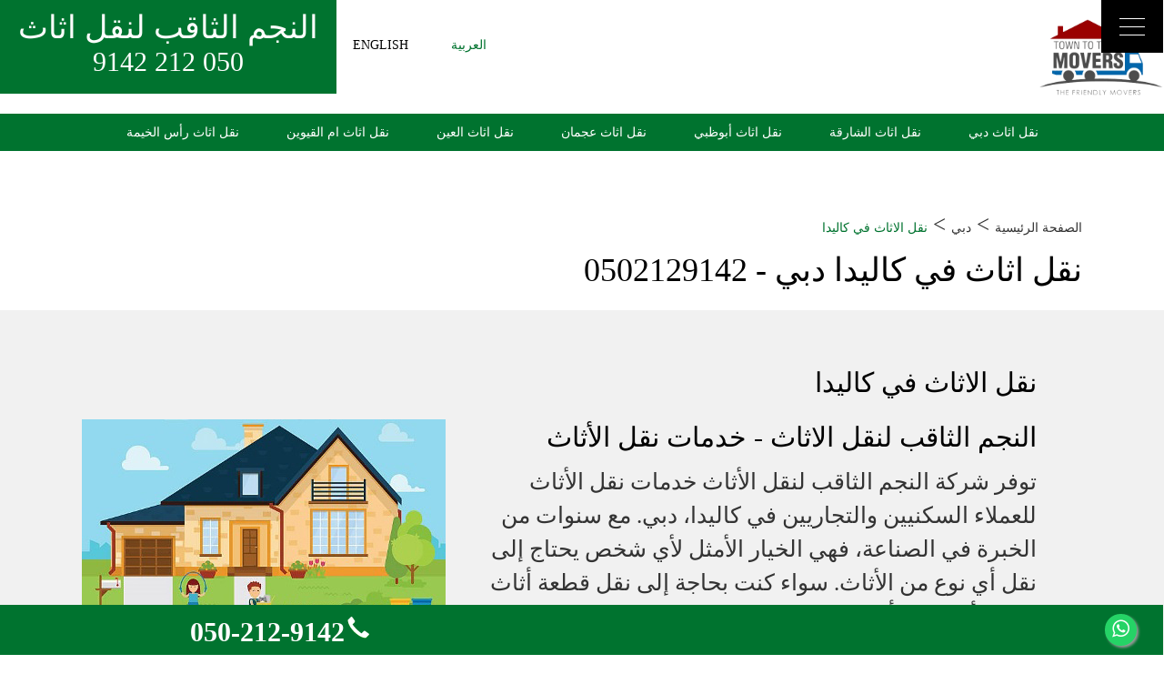

--- FILE ---
content_type: text/html; charset=UTF-8
request_url: https://www.alnajmmovers.com/calida-dubai-movers.html
body_size: 31136
content:
<!DOCTYPE html>
<html lang="en-US" dir="rtl" >
<head>
<meta charset="utf-8">
<meta name="viewport" content="width=device-width, initial-scale=1, minimum-scale=1.0, maximum-scale=1.0">
<meta http-equiv="X-UA-Compatible" content="IE=edge,chrome=1">
<meta name="SKYPE_TOOLBAR" content="SKYPE_TOOLBAR_PARSER_COMPATIBLE">
<link rel="apple-touch-icon" href="apple-touch-icon.png">
<link rel="icon" type="image/png" href="https://www.alnajmmovers.com/images/favicon.ico">
<meta property="og:image" content="https://www.alnajmmovers.com/images/truck.jpg">
<meta name="google-site-verification" content="SBaxez0wSpfIFJrm1k-AxBkn61k3fnbGGdV6dZkFs68" />
<script>(function(html){html.className = html.className.replace(/\bno-js\b/,'js')})(document.documentElement);</script>

<!-- This site is optimized with the Yoast SEO plugin v14.9 - https://yoast.com/wordpress/plugins/seo/ -->
<title>نقل اثاث في كاليدا دبي - 0502129142 </title>
<meta name="description" content="كاليدا موفرز الإمارات العربية المتحدة ، المعترف بها كأفضل أثاث منزلي في دبي النجم الثاقب لنقل اثاث ابو ظبي ونقل شركات النقل والتعبئة والتغليف في دبي, أفضل شركات نقل الأثاث في أبو ظبي ، نقل / نقل المنزل والمكتب ، أفضل خدمات التعبئة والتغليف ، التخزين الذاتي في دبي وأبو ظبي والشارقة." />
<meta name="robots" content="index, follow, max-snippet:-1, max-image-preview:large, max-video-preview:-1" />
<link rel="canonical" href="https://www.alnajmmovers.com/" />
<meta name="geo.region" content="AE" />
<meta name="geo.placename" content="Calida Village" />
<meta name="geo.position" content="25.04036065;55.2096168442152" />
<meta name="ICBM" content="25.04036065, 55.2096168442152" />

<meta property="og:locale" content="en_US" />
<meta property="og:type" content="website" />
<meta property="og:title" content="كاليدا نقل اثاث - دبي نقل الأثاث ، نقل اثاث ورازمون في دبي, نقل اثاث دبي" />
<meta property="og:description" content="كاليدا موفرز الإمارات العربية المتحدة ، المعترف بها كأفضل أثاث منزلي في دبي نقل اثاث ابو ظبي ونقل شركات النقل والتعبئة والتغليف في دبي, أفضل شركات نقل الأثاث في أبو ظبي ، نقل / نقل المنزل والمكتب ، أفضل خدمات التعبئة والتغليف ، التخزين الذاتي في دبي وأبو ظبي والشارقة." />
<meta property="og:url" content="https://www.alnajmmovers.com/" />
<meta property="og:site_name" content="International Movers and Packers in Dubai - UAE" />
<meta property="article:publisher" content="https://www.facebook.com/nzmovers" />
<meta property="article:modified_time" content="2020-10-14T09:18:14+00:00" />
<meta name="twitter:card" content="summary_large_image" />
<!-- / Yoast SEO plugin. -->

<link rel='dns-prefetch' href='//ajax.googleapis.com' />
<link rel='dns-prefetch' href='//s.w.org' />

<style>
img.wp-smiley, img.emoji {
	display: inline !important;
	border: none !important;
	box-shadow: none !important;
	height: 1em !important;
	width: 1em !important;
	margin: 0 .07em !important;
	vertical-align: -0.1em !important;
	background: none !important;
	padding: 0 !important;
}
.width30{
	width: 33%;
	padding:5px;
	box-sizing:border-box; 
	float:left;
	
}
@media only screen and (max-width: 480px){
	.width30{
		width: 100% !important;
	}
}
.bottom-fixed {
    position: fixed;
    bottom: 0px;
    right: 1px;
    background-color: #00732f;
    color: #fff;
    font-size: 18px;
    padding: 10px;
    width: 100%;
    text-align: center;
    z-index: 100000;
}
.bottom-fixed .phone {
    max-width: 600px;
    margin-left: 0;
    margin-right: auto;
}
</style>

<link rel='stylesheet' id='emq_vendor-css'  href='https://www.alnajmmovers.com/styles/vendor.css' media='all' />
<link rel='stylesheet' id='emq_header-css'  href='https://www.alnajmmovers.com/styles/header.css' media='all' />
<link rel='stylesheet' id='emq_mainstyle-css'  href='https://www.alnajmmovers.com/styles/main.css' media='all' />
<script src='https://www.alnajmmovers.com/js/jquery.js?ver=1.12.4-wp' id='jquery-core-js'></script>
<script id='bodhi_svg_inline-js-extra'>
var cssTarget = "img.style-svg";
var ForceInlineSVGActive = "true";
</script>
<script src='https://www.alnajmmovers.com/js/vendor.js?ver=201023081055' id='emq_vendor-js'></script>

<link rel="https://api.w.org/" href="https://www.alnajmmovers.com/wp-json/" />
<link rel="alternate" type="application/json" href="https://www.alnajmmovers.com/wp-json/wp/v2/pages/34622" />
<link rel="alternate" type="application/json+oembed" href="https://www.alnajmmovers.com/wp-json/oembed/1.0/embed?url=http%3A%2F%2Fwww.alnajmmovers.com%2F" />
<link rel="alternate" type="text/xml+oembed" href="https://www.alnajmmovers.com/wp-json/oembed/1.0/embed?url=http%3A%2F%2Fwww.alnajmmovers.com%2F&#038;format=xml" />
<meta property="fb:app_id" content="448436642221239"/>
<style>
.recentcomments a {
	display: inline !important;
	padding: 0 !important;
	margin: 0 !important;
}

</style>
<!-- Global site tag (gtag.js) - Google Analytics -->
<script async src="https://www.googletagmanager.com/gtag/js?id=G-VPT0EG17VP"></script>
<script>
  window.dataLayer = window.dataLayer || [];
  function gtag(){dataLayer.push(arguments);}
  gtag('js', new Date());

  gtag('config', 'G-VPT0EG17VP');
</script>

<!-- Google Tag Manager -->
<script>(function(w,d,s,l,i){w[l]=w[l]||[];w[l].push({'gtm.start':
new Date().getTime(),event:'gtm.js'});var f=d.getElementsByTagName(s)[0],
j=d.createElement(s),dl=l!='dataLayer'?'&l='+l:'';j.async=true;j.src=
'https://www.googletagmanager.com/gtm.js?id='+i+dl;f.parentNode.insertBefore(j,f);
})(window,document,'script','dataLayer','GTM-538FBPT');</script>
<!-- End Google Tag Manager --><style>
b {
	display:block;
	margin-top:10px;
}
.inner-grid-section ul .grid-list-li p, .inner-grid-section ul .grid-list-li p a, p, ul{
	font-size: 25px;
	line-height: 1.5em;
}
.inner-grid-section ul .grid-list-li .container .details {
     padding-left: 0 ;
}
</style>
</head>

<body class="page-template page-template-tp-moving-homes page-template-tp-moving-homes-php page page-id-34522 page-child parent-pageid-34500 wp-embed-responsive has-header-image page-two-column colors-light">
<!-- Google Tag Manager (noscript) -->
<noscript><iframe src="https://www.googletagmanager.com/ns.html?id=GTM-538FBPT"
height="0" width="0" style="display:none;visibility:hidden"></iframe></noscript>
<!-- End Google Tag Manager (noscript) -->
<div id="preloader">
  <div class="preloder-content">
    <div class="loader">Loading...</div>
  </div>
</div>
<header>
  <nav>
    <div class="logo"> <a href="http://www.alnajmmovers.com"><img src="https://www.alnajmmovers.com/images/logo.png" alt="logo"></a> </div>
    <div class="right-nav">
      <ul>
        <li class="country">
          <ul>
            <!-- <li><h1 class="static-li">we are working <br> <span>Ask for contactless remote survey </span></h1></li> -->
            <li><a href="http://www.alnajmmovers.com/" class="active">العربية</a> </li>
            <li> <a href="http://www.alnajmmovers.com/en/" >English</a> </li>
          </ul>
        </li> 
        <li class="get-in-touch">
          <ul>
            <!--<li class="bg-color font-12"><a href="https://emoversuae.com/contact-us/get-a-free-quote/">Get A Free Quote</a></li>-->
            <li class="bg-color"><a  href="tel:050 212 9142">النجم الثاقب لنقل اثاث<span>050 212 9142</span></a></li>
            <li>
              <h2 class="static-li-mob">نحن نعمل <br>
                <span>24/7 في جميع أنحاء دبي والشارقة عجمان </span></h2>
            </li>
          </ul>
        </li>
        
        <!-- <li class="menu-burger">
              <a href="javascript:void(0);">
                <span></span>
              <span></span>
              <span></span>
              </a>
            </li> -->
      </ul>
    </div>
    <div class="menu-burger"> <a href="javascript:void(0);"> <span></span> <span></span> <span></span> </a> </div>
    <menu>
      <div class="container">
        <div class="nav-list">
          <div class="mega-menu">
            <div class="menu-list">
              <ul id="menu-top_menu_new" class="nav-menu">
                <li id="nav-menu-item-34698" class="main-menu-item menu-item menu-item-type-custom menu-item-object-custom current-menu-item current_page_item menu-item-home"><a href="http://www.alnajmmovers.com/" class="menu-link main-menu-link">الصفحة الرئيسية</a></li>
                <li id="nav-menu-item-34724" class="main-menu-item menu-item menu-item-type-post_type menu-item-object-page menu-item-has-children"><a href="http://www.alnajmmovers.com/home-relocation-in-dubai.html" class="menu-link main-menu-link">Moving Homes</a>
                  <ul class="sub-menu">
                    <li id="nav-menu-item-34723" class="sub-menu-item menu-item menu-item-type-post_type menu-item-object-page"><a href="http://www.alnajmmovers.com/home-relocation-in-dubai.html" class="menu-link sub-menu-link">نقل المنزل</a></li>
                    <li id="nav-menu-item-34722" class="sub-menu-item menu-item menu-item-type-post_type menu-item-object-page"><a href="http://www.alnajmmovers.com/handyman-services-in-dubai.html" class="menu-link sub-menu-link">خدمات العامل الماهر</a></li>
                    <li id="nav-menu-item-49255" class="sub-menu-item menu-item menu-item-type-post_type menu-item-object-page"><a href="http://www.alnajmmovers.com/moving-out-services-in-dubai.html" class="menu-link sub-menu-link">خدمات نقل اثاث</a></li>
                  </ul>
                </li>
                <li id="nav-menu-item-34808" class="main-menu-item menu-item menu-item-type-post_type menu-item-object-page menu-item-has-children"><a href="http://www.alnajmmovers.com/" class="menu-link main-menu-link">خدمات تجارية</a>
                  <ul class="sub-menu">
                    <li id="nav-menu-item-34709" class="sub-menu-item menu-item menu-item-type-post_type menu-item-object-page"><a href="http://www.alnajmmovers.com/office-relocation-in-dubai.html" class="menu-link sub-menu-link">نقل المكتب</a></li>
                    <li id="nav-menu-item-34825" class="sub-menu-item new-row menu-item menu-item-type-post_type menu-item-object-page"><a href="http://www.alnajmmovers.com/furniture-installation-in-dubai.html" class="menu-link sub-menu-link">تركيب الأثاث</a></li>
                  </ul>
              </ul>
            </div>
            <div class="menu-list">
              <ul class="nav-menu">
                </li>
                <li id="nav-menu-item-34715" class="main-menu-item menu-item menu-item-type-post_type menu-item-object-page menu-item-has-children"><a href="http://www.alnajmmovers.com/storage.html" class="menu-link main-menu-link">تخزين</a>
                  <ul class="sub-menu">
                    <li id="nav-menu-item-34714" class="sub-menu-item menu-item menu-item-type-post_type menu-item-object-page"><a href="http://www.alnajmmovers.com/long-term-storage-in-dubai.html" class="menu-link sub-menu-link">تخزين طويل المدى</a></li>
                    <li id="nav-menu-item-34716" class="sub-menu-item new-row menu-item menu-item-type-post_type menu-item-object-page"><a href="http://www.alnajmmovers.com/short-term-storage-in-dubai.html" class="menu-link sub-menu-link">تخزين قصير المدى</a></li>
                  </ul>
              </ul>
            </div>
            <div class="menu-list">
              <ul class="nav-menu">
                </li>
                <li id="nav-menu-item-34699" class="main-menu-item menu-item menu-item-type-post_type menu-item-object-page menu-item-has-children"><a href="http://www.alnajmmovers.com/about-us.html" class="menu-link main-menu-link">النجم الثاقب لنقل اثاث</a>
                  <ul class="sub-menu">
                    <li id="nav-menu-item-34700" class="sub-menu-item menu-item menu-item-type-post_type menu-item-object-page"><a href="http://www.alnajmmovers.com/dubai-movers.html" class="menu-link sub-menu-link">نقل اثاث دبي</a></li>
                    <li id="nav-menu-item-34701" class="sub-menu-item menu-item menu-item-type-post_type menu-item-object-page"><a href="http://www.alnajmmovers.com/sharjah-movers.html" class="menu-link sub-menu-link">نقل اثاث الشارقة</a></li>
                    <li id="nav-menu-item-43010" class="sub-menu-item menu-item menu-item-type-post_type menu-item-object-page"><a href="http://www.alnajmmovers.com/abudhabi-movers.html" class="menu-link sub-menu-link">نقل اثاث أبوظبي</a></li>
                    <li id="nav-menu-item-34702" class="sub-menu-item menu-item menu-item-type-post_type menu-item-object-page"><a href="http://www.alnajmmovers.com/ajman-movers.html" class="menu-link sub-menu-link">نقل اثاث عجمان</a></li>
                    <li id="nav-menu-item-34703" class="sub-menu-item menu-item menu-item-type-post_type menu-item-object-page"><a href="http://www.alnajmmovers.com/alain-movers.html" class="menu-link sub-menu-link">نقل اثاث العين</a></li>
                    <li id="nav-menu-item-34809" class="sub-menu-item menu-item menu-item-type-post_type menu-item-object-page"><a href="http://www.alnajmmovers.com/uaq-movers.html" class="menu-link sub-menu-link">نقل اثاث ام القيوين</a></li>
                    <li id="nav-menu-item-34873" class="sub-menu-item menu-item menu-item-type-post_type menu-item-object-page"><a href="http://www.alnajmmovers.com/rak-movers.html" class="menu-link sub-menu-link">نقل اثاث رأس الخيمة</a></li>
                  </ul>
                </li>
                
              </ul>
            </div>
            <div class="menu-list last-menu-list">
              <ul class="nav-menu">
                </li>
                <li id="nav-menu-item-34725" class="main-menu-item move-on-list d-inline-flex menu-item menu-item-type-post_type menu-item-object-page menu-item-has-children"><a href="http://www.alnajmmovers.com/move-in-dubai.html" class="menu-link main-menu-link">نقل اثاث</a>
                <!--<small>Newsletter : Your quarterly update to keep moving up</small>-->
                  <ul class="sub-menu">
                    <li id="nav-menu-item-35063" class="sub-menu-item menu-item menu-item-type-post_type menu-item-object-page"><a href="http://www.alnajmmovers.com/" class="menu-link sub-menu-link">الصفحة الرئيسية</a></li>
                    <li id="nav-menu-item-34726" class="sub-menu-item menu-item menu-item-type-taxonomy menu-item-object-stories-category"><a href="http://www.alnajmmovers.com/moving-packing-in-dubai.html" class="menu-link sub-menu-link">النقل والتعبئة</a></li>
                    <!--<li id="nav-menu-item-34727" class="sub-menu-item menu-item menu-item-type-taxonomy menu-item-object-stories-category"><a href="http://www.alnajmmovers.com/rent-guide.html" class="menu-link sub-menu-link">Rent Guide</a></li>
                    <li id="nav-menu-item-34728" class="sub-menu-item menu-item menu-item-type-taxonomy menu-item-object-stories-category"><a href="http://www.alnajmmovers.com/whats-new.html" class="menu-link sub-menu-link">What&#8217;s New</a></li>
                    <li id="nav-menu-item-34729" class="sub-menu-item menu-item menu-item-type-taxonomy menu-item-object-stories-category"><a href="http://www.alnajmmovers.com/moving-on.html" class="menu-link sub-menu-link">Moving On</a></li>
                    <li id="nav-menu-item-34730" class="sub-menu-item menu-item menu-item-type-taxonomy menu-item-object-stories-category"><a href="http://www.alnajmmovers.com/did-you-know.html" class="menu-link sub-menu-link">Did You Know?</a></li>-->
                  </ul>
                </li>
                
                <li>
                  <div class="shop-online"> <a href="http://www.alnajmmovers.com/uae-movers-in-dubai.html" target="_blank" class="content-list">
                    <div class="left">
                      <p> <span> شراء مواد التعبئة والتغليف </span>  <span class="em">تسوق عن طريق الاتصال  <a href="tel:0502129142" style="font-size: 25px;display: inline;">0502129142</a>  </span></p>
                    </div>
                    
                    </a></div>
                </li>
              </ul>
            </div>
          </div>
          <div class="menu-footer">
            <div class="menu-top-footer-menu-container">
              <ul id="menu-top-footer-menu" class="d-inline-flex">
                <li id="menu-item-34732" class="menu-item menu-item-type-post_type menu-item-object-page menu-item-34732"><a href="http://www.alnajmmovers.com/business-terms-and-policies.html">سياسة العمل</a></li>
                <li id="menu-item-35004" class="menu-item menu-item-type-post_type menu-item-object-page menu-item-35004"><a href="http://www.alnajmmovers.com/sitemap.html">خريطة الموقع</a></li>
              </ul>
            </div>
          </div>
        </div>
      </div>
    </menu>
  </nav>
</header><section class="second-menu">
 <ul>
    <li class=""><a href="http://www.alnajmmovers.com/dubai-movers.html" >نقل اثاث دبي</a></li>
    <li  class=""><a href="http://www.alnajmmovers.com/sharjah-movers.html" >نقل اثاث الشارقة</a></li>
    <li class=""><a href="http://www.alnajmmovers.com/abudhabi-movers.html" >نقل اثاث أبوظبي</a></li>
    <li class=""><a href="http://www.alnajmmovers.com/ajman-movers.html" >نقل اثاث عجمان</a></li>
    <li class=""><a href="http://www.alnajmmovers.com/alain-movers.html" >نقل اثاث العين</a></li>
    <li  class=""><a href="http://www.alnajmmovers.com/uaq-movers.html" >نقل اثاث ام القيوين</a></li>
    <li  class=""><a href="http://www.alnajmmovers.com/rak-movers.html" >نقل اثاث رأس الخيمة</a></li>
  </ul>
  <div class="mobile-second-menu">
    <select name="sub_menu" id="" class="mobile-second-menu">
      <option value="http://www.alnajmmovers.com/dubai-movers.html" >نقل اثاث دبي</option>
      <option value="http://www.alnajmmovers.com/sharjah-movers.html" >نقل اثاث الشارقة</option>
      <option value="http://www.alnajmmovers.com/abudhabi-movers.html" >نقل اثاث أبوظبي</option>
      <option value="http://www.alnajmmovers.com/ajman-movers.html" >نقل اثاث عجمان</option>
      <option value="http://www.alnajmmovers.com/alain-movers.html" >نقل اثاث العين</option>
      <option value="http://www.alnajmmovers.com/uaq-movers.html" >نقل اثاث ام القيوين</option>
      <option value="http://www.alnajmmovers.com/rak-movers.html" >نقل اثاث رأس الخيمة</option>
    </select>
  </div>
</section>
<section class="breadcrumb-section  ">
  <div class="container">
    <div class="breadcrumb breadcrumbs">
      <p id="breadcrumbs"><a href="http://www.alnajmmovers.com/">الصفحة الرئيسية</a> &gt; <a href="http://www.alnajmmovers.com/dubai-movers.html">دبي</a> &gt;  <a href="javascript:void(0);" class="active" title="كاليدا Movers">نقل الاثاث في كاليدا </a> </span></p>
    </div>
         <h1>نقل اثاث في كاليدا دبي - 0502129142</h1>
        
  </div>
</section>
<section class="inner-grid-section">
  <ul class="">
         <li class="grid-list-li  ">
      <div class="container">
        <div class="flex">
          <!--<div class="media"> <img src="https://www.alnajmmovers.com/images/home-movers.jpg" alt="img-1"> </div>-->
          <div class="details ">
            <h3>نقل الاثاث في  كاليدا</h3>
            <img src="https://www.alnajmmovers.com/images/home-movers.jpg" alt="img-2" align="left" style="margin-right: 35px; margin-bottom:15px;">
			<h2>النجم الثاقب لنقل الاثاث - خدمات نقل الأثاث</h2>

<p>توفر شركة النجم الثاقب لنقل الأثاث خدمات نقل الأثاث للعملاء السكنيين والتجاريين في كاليدا، دبي. مع سنوات من الخبرة في الصناعة، فهي الخيار الأمثل لأي شخص يحتاج إلى نقل أي نوع من الأثاث. سواء كنت بحاجة إلى نقل قطعة أثاث واحدة أو مكتبًا بأكمله، فلدينا الخبرة والمعدات اللازمة لإنجاز المهمة بسرعة وأمان. </ص>

<h3>لماذا استئجار شركات النقل في كاليدا، دبي؟</h3>

<p>يعد استئجار شركات نقل الأثاث في كاليدا، دبي أفضل طريقة لضمان النقل الآمن والفعال لأثاثك. يتمتع المحركون المحترفون بالخبرة والمعدات اللازمة لنقل حتى أثقل قطع الأثاث وأكثرها صعوبة بسهولة. كما أنهم يدركون أهمية حماية الأثاث الخاص بك والأشياء الأخرى أثناء النقل، وسوف يتخذون جميع الاحتياطات اللازمة لضمان أن كل شيء آمن ومأمون. علاوة على ذلك، سيكون بمقدورهم تزويدك بخدمة نقل أثاث شاملة، بدءًا من تعبئة وتحميل أثاثك وحتى تفريغه وتفريغه في موقعك الجديد. </p><h2>نقل اثاث كاليدا، دبي</h2>

<p>تعتبر كاليدا، دبي موطنًا لبعض من أفضل شركات النقل في المنطقة. سواء كنت تبحث عن نقل منزل أو فيلا أو مكتب أو مسكن سكني، يمكنك العثور على محترفين ذوي خبرة في كاليدا. إنهم يقدمون مجموعة من الخدمات، بما في ذلك نقل الأثاث وتثبيت الستائر والمزيد. </ص>

<h3>محركات المنازل</h3>

<p>توفر شركات نقل المنازل في كاليدا بدبي خدمة شاملة تغطي كل شيء بدءًا من التعبئة والتحميل وحتى النقل والتفريغ. يمكنهم أيضًا تقديم خدمات إضافية مثل تجميع الأثاث وتفكيكه، ويمكنهم مساعدتك في تلبية أي طلبات خاصة قد تكون لديك. </ص>

<h3>محركو الفلل</h3>

<p>يمكن لشركات نقل الفلل في كاليدا بدبي تقديم خدمة شاملة تغطي كل شيء بدءًا من التعبئة والتحميل وحتى النقل والتفريغ. يمكنهم أيضًا تقديم خدمات إضافية مثل تجميع الأثاث وتفكيكه، ويمكنهم مساعدتك في تلبية أي طلبات خاصة قد تكون لديك. </ص>

<h3>نقل المكاتب</h3>

<p>يقدم نقل المكاتب في كاليدا، دبي خدمة شاملة تغطي كل شيء بدءًا من التعبئة والتحميل وحتى النقل والتفريغ. يمكنهم أيضًا تقديم خدمات إضافية مثل تجميع الأثاث وتفكيكه، ويمكنهم مساعدتك في تلبية أي طلبات خاصة قد تكون لديك. </ص>

<h3>محركات الشقق السكنية</h3>

<p>يمكن لمحركات الشقق السكنية في كاليدا بدبي تقديم خدمة شاملة تغطي كل شيء بدءًا من التعبئة والتحميل وحتى النقل والتفريغ. يمكنهم أيضًا تقديم خدمات إضافية مثل تجميع الأثاث وتفكيكه، ويمكنهم مساعدتك في تلبية أي طلبات خاصة قد تكون لديك. </p>          </div>
        </div>
      </div>
    </li>
        <li class="grid-list-li  ">
      <div class="container">
        <div class="flex">
          <!--<div class="media"> <img src="https://www.alnajmmovers.com/images/packing.jpg" alt="img-2"> </div>-->
          <div class="details ">
             <img src="https://www.alnajmmovers.com/images/packing.jpg" alt="img-2" align="left" style="margin-right: 35px; margin-bottom:15px;">
			<p><b>إزالة الأثاث الرخيص:</b> يوفر النجم الثاقب خدمات نقل الأثاث بأسعار معقولة في كاليدا، دبي. يمكننا نقل أي نوع من الأثاث، من العناصر الصغيرة مثل الطاولات والكراسي إلى العناصر الأكبر مثل الأرائك والغسالات. نحن نقدم أسعارًا تنافسية وسيضمن فريقنا من المحترفين ذوي الخبرة التعامل مع متعلقاتك بأقصى قدر من العناية.</p>

<p><b>نقل الأثاث الصغير:</b> يمكن للنجم الثاقب نقل قطع الأثاث الصغيرة بسهولة. فريقنا مجهز جيدًا بالأدوات المناسبة والمعرفة اللازمة لنقل العناصر بجميع أحجامها. يمكننا أيضًا توفير مواد التغليف لضمان نقل أغراضك بأمان.</p>

<p><b>خدمات نقل الأثاث:</b> يقدم النجم الثاقب خدمات نقل الأثاث في كاليدا، دبي. يمكننا نقل الأثاث من مكان إلى آخر بكل سهولة. نحن نستخدم أحدث المعدات والتقنيات لضمان نقل أثاثك بأمان وأمان.</p>

<p><b>نقل الأثاث المحلي:</b> النجم الثاقب هو نقل أثاث محلي في كاليدا، دبي. لدينا فريق من المهنيين ذوي الخبرة يمكنهم نقل الأثاث بسرعة وأمان. كما نقوم بتوفير مواد التغليف لضمان نقل الأثاث الخاص بك بشكل آمن.</p>

<p><b>نقل الأثاث بسهولة:</b> النجم الثاقب يجعل من السهل نقل الأثاث. يستطيع فريقنا ذو الخبرة نقل الأثاث بجميع أحجامه وأشكاله بسهولة. نحن نستخدم أحدث المعدات والتقنيات لضمان نقل الأثاث الخاص بك بأمان وأمان.</p>

<p><b>نقل أثاث رخيص بالقرب مني:</b> يقدم النجم الثاقب خدمات نقل أثاث رخيصة في كاليدا، دبي. يمكن لفريقنا ذو الخبرة نقل الأثاث بسرعة وأمان. نحن نقدم أسعارًا تنافسية وسيضمن فريقنا من المحترفين التعامل مع متعلقاتك بأقصى قدر من العناية.</p>

<p><b>نقل الأثاث إلى الطابق العلوي:</b> يستطيع النجم الثاقب نقل الأثاث إلى الطابق العلوي بكل سهولة. يستطيع فريقنا ذو الخبرة نقل الأثاث بجميع أحجامه وأشكاله بسهولة. نستخدم أحدث المعدات والتقنيات لضمان نقل أثاثك بأمان وأمان. كما نقوم بتوفير مواد التعبئة والتغليف لضمان نقل العناصر الخاصة بك بأمان.</p>نقل الأثاث الرخيص
إذا كنت تبحث عن طريقة رخيصة وفعالة لنقل الأثاث في كاليدا، دبي، ففكر في الاستعانة بنقل أثاث محترف. يتمتع مشغلو الأثاث المحترفون بالخبرة في نقل قطع الأثاث الكبيرة والثقيلة، ويمكنهم توفير طريقة آمنة ومأمونة لنقل أثاثك بسرعة وسهولة. سيكون لديهم المعدات اللازمة لنقل أثاثك بأمان وسيتمكنون من تزويدك بتقدير لتكلفة النقل.

نقل العناصر الثقيلة
بالنسبة لأولئك الذين يتطلعون إلى نقل الأشياء الثقيلة مثل الأثاث، فمن الأفضل الاستعانة بشركة نقل محترفة. سيكون لدى شركات النقل الاحترافية المعدات والخبرة اللازمة لنقل العناصر الكبيرة والثقيلة بأمان. وسيكون بمقدورهم أيضًا تزويدك بتقدير لتكلفة هذه الخطوة.

طريقة سهلة لنقل الأثاث الثقيل
إذا كنت تبحث عن طريقة سهلة لنقل الأثاث الثقيل في كاليدا، دبي، ففكر في الاستعانة بنقل أثاث محترف. يتمتع مشغلو الأثاث المحترفون بالخبرة في نقل قطع الأثاث الكبيرة والثقيلة، ويمكنهم توفير طريقة آمنة ومأمونة لنقل أثاثك بسرعة وسهولة. سيكون لديهم المعدات اللازمة لنقل أثاثك بأمان وسيتمكنون من تزويدك بتقدير لتكلفة النقل.

نقل قطعة واحدة من الأثاث
إذا كنت تريد نقل قطعة أثاث واحدة فقط، فمن الأفضل الاستعانة بنقل أثاث محترف. يتمتع مشغلو الأثاث المحترفون بالخبرة في نقل قطع الأثاث الكبيرة والثقيلة، ويمكنهم توفير طريقة آمنة ومأمونة لنقل أثاثك بسرعة وسهولة. سيكون لديهم المعدات اللازمة لنقل أثاثك بأمان وسيتمكنون من تزويدك بتقدير لتكلفة النقل.

نقل قطعة واحدة من الأثاث لمسافات طويلة
إذا كنت تتطلع إلى نقل قطعة أثاث واحدة لمسافات طويلة، فمن الأفضل الاستعانة بمحرك أثاث محترف. يتمتع مشغلو الأثاث المحترفون بالخبرة في نقل قطع الأثاث الكبيرة والثقيلة، ويمكنهم توفير طريقة آمنة ومأمونة لنقل أثاثك بسرعة وسهولة. سيكون لديهم المعدات اللازمة لنقل أثاثك بأمان وسيتمكنون من تزويدك بتقدير لتكلفة النقل.<b>مساحة تخزين آمنة</b>
يوفر النجم الثاقب مساحة تخزين آمنة للأثاث والأدوات المنزلية في كاليدا، دبي. مساحة التخزين لدينا متاحة للتأجير على المدى القصير والطويل. لدينا مجموعة واسعة من وحدات التخزين بأحجام وأشكال وتكوينات مختلفة لتناسب احتياجاتك. جميع وحدات التخزين لدينا يتم التحكم في درجة حرارتها لضمان الحفاظ على العناصر الخاصة بك في أفضل حالة. لدينا أيضًا أمن على مدار 24 ساعة للتأكد من أن أغراضك آمنة ومأمونة.

<b>خدمة العامل الماهر</b>
يقدم النجم الثاقب أيضًا خدمة بارعة لجميع احتياجات تحسين منزلك. يمكن لعمالنا المهرة وذوي الخبرة مساعدتك في جميع أنواع الإصلاحات والصيانة. سواء كنت بحاجة إلى مساعدة في أعمال السباكة أو الكهرباء أو النجارة أو الطلاء أو أي مهمة أخرى لتحسين المنزل، يمكننا مساعدتك. يتميز عمالنا المهرة بالموثوقية والكفاءة ويمكنهم تقديم عمل عالي الجودة بأسعار في متناول الجميع.

<b>خدمة الإزالة</b>
كما يوفر النجم الثاقب خدمة نقل الأثاث والأشياء الأخرى. يمكن لفريق الإزالة ذو الخبرة لدينا مساعدتك في نقل العناصر الخاصة بك بأمان وأمان. نستخدم أحدث المعدات والتقنيات لضمان نقل أغراضك بأمان ودون أي ضرر. كما نقدم أيضًا خدمات التعبئة والتفريغ لجعل حركتك سهلة وخالية من التوتر قدر الإمكان.

نحن في النجم الثاقب ملتزمون بتقديم خدمات عالية الجودة بأسعار في متناول الجميع. فريقنا من المحترفين ذوي الخبرة مكرس لتزويدك بأفضل خدمات التخزين والحرف اليدوية والإزالة في كاليدا، دبي. اتصل بنا اليوم لمعرفة المزيد عن خدماتنا والحصول على عرض أسعار مجاني.          </div>
        </div>
      </div>
    </li>
      </ul>
</section>
<section class="transport">
  <div class="container">
    <ul class="nav-menu">
      <li class="menu-item menu-item-type-custom menu-item-object-custom menu-item-home width30"><a title="نقل اثاث ابو هيل نقل اثاث دبي" href="http://www.alnajmmovers.com/abu-hail-dubai-movers.html">نقل اثاث ابو هيل نقل اثاث دبي</a></li><li class="menu-item menu-item-type-custom menu-item-object-custom menu-item-home width30"><a title="نقل اثاث سنط صمغ الشجر نقل اثاث دبي" href="http://www.alnajmmovers.com/acacia-dubai-movers.html">نقل اثاث سنط صمغ الشجر نقل اثاث دبي</a></li><li class="menu-item menu-item-type-custom menu-item-object-custom menu-item-home width30"><a title="نقل اثاث أكاسيا الافنيوز نقل اثاث دبي" href="http://www.alnajmmovers.com/acacia-avenues-dubai-movers.html">نقل اثاث أكاسيا الافنيوز نقل اثاث دبي</a></li><li class="menu-item menu-item-type-custom menu-item-object-custom menu-item-home width30"><a title="نقل اثاث المدينة الأكاديمية نقل اثاث دبي" href="http://www.alnajmmovers.com/academic-city-dubai-movers.html">نقل اثاث المدينة الأكاديمية نقل اثاث دبي</a></li><li class="menu-item menu-item-type-custom menu-item-object-custom menu-item-home width30"><a title="نقل اثاث اكونا نقل اثاث دبي" href="http://www.alnajmmovers.com/acuna-dubai-movers.html">نقل اثاث اكونا نقل اثاث دبي</a></li><li class="menu-item menu-item-type-custom menu-item-object-custom menu-item-home width30"><a title="نقل اثاث فيلات أدريا نقل اثاث دبي" href="http://www.alnajmmovers.com/adria-villas-dubai-movers.html">نقل اثاث فيلات أدريا نقل اثاث دبي</a></li><li class="menu-item menu-item-type-custom menu-item-object-custom menu-item-home width30"><a title="نقل اثاث منطقة عفنان نقل اثاث دبي" href="http://www.alnajmmovers.com/afnan-district-dubai-movers.html">نقل اثاث منطقة عفنان نقل اثاث دبي</a></li><li class="menu-item menu-item-type-custom menu-item-object-custom menu-item-home width30"><a title="نقل اثاث فلل اكنان نقل اثاث دبي" href="http://www.alnajmmovers.com/aknan-villas-dubai-movers.html">نقل اثاث فلل اكنان نقل اثاث دبي</a></li><li class="menu-item menu-item-type-custom menu-item-object-custom menu-item-home width30"><a title="نقل اثاث أكويا نقل اثاث دبي" href="http://www.alnajmmovers.com/akoya-dubai-movers.html">نقل اثاث أكويا نقل اثاث دبي</a></li><li class="menu-item menu-item-type-custom menu-item-object-custom menu-item-home width30"><a title="نقل اثاث أكويا بلاي نقل اثاث دبي" href="http://www.alnajmmovers.com/akoya-play-dubai-movers.html">نقل اثاث أكويا بلاي نقل اثاث دبي</a></li><li class="menu-item menu-item-type-custom menu-item-object-custom menu-item-home width30"><a title="نقل اثاث أكويا سيلفي نقل اثاث دبي" href="http://www.alnajmmovers.com/akoya-selfie-dubai-movers.html">نقل اثاث أكويا سيلفي نقل اثاث دبي</a></li><li class="menu-item menu-item-type-custom menu-item-object-custom menu-item-home width30"><a title="نقل اثاث العوير نقل اثاث دبي" href="http://www.alnajmmovers.com/al-awir-dubai-movers.html">نقل اثاث العوير نقل اثاث دبي</a></li><li class="menu-item menu-item-type-custom menu-item-object-custom menu-item-home width30"><a title="نقل اثاث البدع نقل اثاث دبي" href="http://www.alnajmmovers.com/al-bada-dubai-movers.html">نقل اثاث البدع نقل اثاث دبي</a></li><li class="menu-item menu-item-type-custom menu-item-object-custom menu-item-home width30"><a title="نقل اثاث مجمع البادي نقل اثاث دبي" href="http://www.alnajmmovers.com/al-badi-complex-dubai-movers.html">نقل اثاث مجمع البادي نقل اثاث دبي</a></li><li class="menu-item menu-item-type-custom menu-item-object-custom menu-item-home width30"><a title="نقل اثاث البراحة نقل اثاث دبي" href="http://www.alnajmmovers.com/al-baraha-dubai-movers.html">نقل اثاث البراحة نقل اثاث دبي</a></li><li class="menu-item menu-item-type-custom menu-item-object-custom menu-item-home width30"><a title="نقل اثاث فلل البراري نقل اثاث دبي" href="http://www.alnajmmovers.com/al-barari-villas-dubai-movers.html">نقل اثاث فلل البراري نقل اثاث دبي</a></li><li class="menu-item menu-item-type-custom menu-item-object-custom menu-item-home width30"><a title="نقل اثاث البرشاء نقل اثاث دبي" href="http://www.alnajmmovers.com/al-barsha-dubai-movers.html">نقل اثاث البرشاء نقل اثاث دبي</a></li><li class="menu-item menu-item-type-custom menu-item-object-custom menu-item-home width30"><a title="نقل اثاث البرشاء 1 نقل اثاث دبي" href="http://www.alnajmmovers.com/al-barsha-1-dubai-movers.html">نقل اثاث البرشاء 1 نقل اثاث دبي</a></li><li class="menu-item menu-item-type-custom menu-item-object-custom menu-item-home width30"><a title="نقل اثاث البرشاء 2 نقل اثاث دبي" href="http://www.alnajmmovers.com/al-barsha-2-dubai-movers.html">نقل اثاث البرشاء 2 نقل اثاث دبي</a></li><li class="menu-item menu-item-type-custom menu-item-object-custom menu-item-home width30"><a title="نقل اثاث البرشاء 3 نقل اثاث دبي" href="http://www.alnajmmovers.com/al-barsha-3-dubai-movers.html">نقل اثاث البرشاء 3 نقل اثاث دبي</a></li><li class="menu-item menu-item-type-custom menu-item-object-custom menu-item-home width30"><a title="نقل اثاث البرشاء جنوب نقل اثاث دبي" href="http://www.alnajmmovers.com/al-barsha-south-dubai-movers.html">نقل اثاث البرشاء جنوب نقل اثاث دبي</a></li><li class="menu-item menu-item-type-custom menu-item-object-custom menu-item-home width30"><a title="نقل اثاث البرشاء جنوب 1 نقل اثاث دبي" href="http://www.alnajmmovers.com/al-barsha-south-1-dubai-movers.html">نقل اثاث البرشاء جنوب 1 نقل اثاث دبي</a></li><li class="menu-item menu-item-type-custom menu-item-object-custom menu-item-home width30"><a title="نقل اثاث البرشاء جنوب 2 نقل اثاث دبي" href="http://www.alnajmmovers.com/al-barsha-south-2-dubai-movers.html">نقل اثاث البرشاء جنوب 2 نقل اثاث دبي</a></li><li class="menu-item menu-item-type-custom menu-item-object-custom menu-item-home width30"><a title="نقل اثاث البرشاء جنوب 3 نقل اثاث دبي" href="http://www.alnajmmovers.com/al-barsha-south-3-dubai-movers.html">نقل اثاث البرشاء جنوب 3 نقل اثاث دبي</a></li><li class="menu-item menu-item-type-custom menu-item-object-custom menu-item-home width30"><a title="نقل اثاث الفرجان نقل اثاث دبي" href="http://www.alnajmmovers.com/al-furjan-dubai-movers.html">نقل اثاث الفرجان نقل اثاث دبي</a></li><li class="menu-item menu-item-type-custom menu-item-object-custom menu-item-home width30"><a title="نقل اثاث المرقبات نقل اثاث دبي" href="http://www.alnajmmovers.com/muraqqabat-dubai-movers.html">نقل اثاث المرقبات نقل اثاث دبي</a></li><li class="menu-item menu-item-type-custom menu-item-object-custom menu-item-home width30"><a title="نقل اثاث مدينة الحبتور نقل اثاث دبي" href="http://www.alnajmmovers.com/al-habtoor-city-dubai-movers.html">نقل اثاث مدينة الحبتور نقل اثاث دبي</a></li><li class="menu-item menu-item-type-custom menu-item-object-custom menu-item-home width30"><a title="نقل اثاث نادي الحبتور للبولو - ذا ريزيدنس نقل اثاث دبي" href="http://www.alnajmmovers.com/al-habtoor-polo-resort-amp-clu-dubai-movers.html">نقل اثاث نادي الحبتور للبولو - ذا ريزيدنس نقل اثاث دبي</a></li><li class="menu-item menu-item-type-custom menu-item-object-custom menu-item-home width30"><a title="نقل اثاث الجداف نقل اثاث دبي" href="http://www.alnajmmovers.com/al-jaddaf-dubai-movers.html">نقل اثاث الجداف نقل اثاث دبي</a></li><li class="menu-item menu-item-type-custom menu-item-object-custom menu-item-home width30"><a title="نقل اثاث الجافلية نقل اثاث دبي" href="http://www.alnajmmovers.com/al-jafiliya-dubai-movers.html">نقل اثاث الجافلية نقل اثاث دبي</a></li><li class="menu-item menu-item-type-custom menu-item-object-custom menu-item-home width30"><a title="نقل اثاث الخبيصي نقل اثاث دبي" href="http://www.alnajmmovers.com/al-khabaisi-dubai-movers.html">نقل اثاث الخبيصي نقل اثاث دبي</a></li><li class="menu-item menu-item-type-custom menu-item-object-custom menu-item-home width30"><a title="نقل اثاث بوابة الخيل ، المرحلة الأولى نقل اثاث دبي" href="http://www.alnajmmovers.com/al-khail-gate-phase-1-dubai-movers.html">نقل اثاث بوابة الخيل ، المرحلة الأولى نقل اثاث دبي</a></li><li class="menu-item menu-item-type-custom menu-item-object-custom menu-item-home width30"><a title="نقل اثاث بوابة الخيل ، المرحلة الثانية نقل اثاث دبي" href="http://www.alnajmmovers.com/al-khail-gate-phase-2-dubai-movers.html">نقل اثاث بوابة الخيل ، المرحلة الثانية نقل اثاث دبي</a></li><li class="menu-item menu-item-type-custom menu-item-object-custom menu-item-home width30"><a title="نقل اثاث مرتفعات الخيل نقل اثاث دبي" href="http://www.alnajmmovers.com/al-khail-heights-dubai-movers.html">نقل اثاث مرتفعات الخيل نقل اثاث دبي</a></li><li class="menu-item menu-item-type-custom menu-item-object-custom menu-item-home width30"><a title="نقل اثاث الخوانيج نقل اثاث دبي" href="http://www.alnajmmovers.com/al-khawaneej-dubai-movers.html">نقل اثاث الخوانيج نقل اثاث دبي</a></li><li class="menu-item menu-item-type-custom menu-item-object-custom menu-item-home width30"><a title="نقل اثاث الكفاف نقل اثاث دبي" href="http://www.alnajmmovers.com/al-kifaf-dubai-movers.html">نقل اثاث الكفاف نقل اثاث دبي</a></li><li class="menu-item menu-item-type-custom menu-item-object-custom menu-item-home width30"><a title="نقل اثاث المهرة نقل اثاث دبي" href="http://www.alnajmmovers.com/al-mahra-dubai-movers.html">نقل اثاث المهرة نقل اثاث دبي</a></li><li class="menu-item menu-item-type-custom menu-item-object-custom menu-item-home width30"><a title="نقل اثاث الممزر نقل اثاث دبي" href="http://www.alnajmmovers.com/al-mamzar-dubai-movers.html">نقل اثاث الممزر نقل اثاث دبي</a></li><li class="menu-item menu-item-type-custom menu-item-object-custom menu-item-home width30"><a title="نقل اثاث المنارة نقل اثاث دبي" href="http://www.alnajmmovers.com/al-manara-dubai-movers.html">نقل اثاث المنارة نقل اثاث دبي</a></li><li class="menu-item menu-item-type-custom menu-item-object-custom menu-item-home width30"><a title="نقل اثاث المنخول نقل اثاث دبي" href="http://www.alnajmmovers.com/al-mankhool-dubai-movers.html">نقل اثاث المنخول نقل اثاث دبي</a></li><li class="menu-item menu-item-type-custom menu-item-object-custom menu-item-home width30"><a title="نقل اثاث المزهر 1 نقل اثاث دبي" href="http://www.alnajmmovers.com/al-mizhar-1-dubai-movers.html">نقل اثاث المزهر 1 نقل اثاث دبي</a></li><li class="menu-item menu-item-type-custom menu-item-object-custom menu-item-home width30"><a title="نقل اثاث المرر نقل اثاث دبي" href="http://www.alnajmmovers.com/al-murar-dubai-movers.html">نقل اثاث المرر نقل اثاث دبي</a></li><li class="menu-item menu-item-type-custom menu-item-object-custom menu-item-home width30"><a title="نقل اثاث المطينة نقل اثاث دبي" href="http://www.alnajmmovers.com/al-muteena-dubai-movers.html">نقل اثاث المطينة نقل اثاث دبي</a></li><li class="menu-item menu-item-type-custom menu-item-object-custom menu-item-home width30"><a title="نقل اثاث النهدة 2 نقل اثاث دبي" href="http://www.alnajmmovers.com/al-nahda-2-dubai-movers.html">نقل اثاث النهدة 2 نقل اثاث دبي</a></li><li class="menu-item menu-item-type-custom menu-item-object-custom menu-item-home width30"><a title="نقل اثاث النهدة 1 نقل اثاث دبي" href="http://www.alnajmmovers.com/al-nahda-1-dubai-movers.html">نقل اثاث النهدة 1 نقل اثاث دبي</a></li><li class="menu-item menu-item-type-custom menu-item-object-custom menu-item-home width30"><a title="نقل اثاث القوز 1 نقل اثاث دبي" href="http://www.alnajmmovers.com/al-quoz-1-dubai-movers.html">نقل اثاث القوز 1 نقل اثاث دبي</a></li><li class="menu-item menu-item-type-custom menu-item-object-custom menu-item-home width30"><a title="نقل اثاث القوز 2 نقل اثاث دبي" href="http://www.alnajmmovers.com/al-quoz-2-dubai-movers.html">نقل اثاث القوز 2 نقل اثاث دبي</a></li><li class="menu-item menu-item-type-custom menu-item-object-custom menu-item-home width30"><a title="نقل اثاث القوز 3 نقل اثاث دبي" href="http://www.alnajmmovers.com/al-quoz-3-dubai-movers.html">نقل اثاث القوز 3 نقل اثاث دبي</a></li><li class="menu-item menu-item-type-custom menu-item-object-custom menu-item-home width30"><a title="نقل اثاث منطقة القوز الصناعية 1 نقل اثاث دبي" href="http://www.alnajmmovers.com/al-quoz-industrial-area-1-dubai-movers.html">نقل اثاث منطقة القوز الصناعية 1 نقل اثاث دبي</a></li><li class="menu-item menu-item-type-custom menu-item-object-custom menu-item-home width30"><a title="نقل اثاث منطقة القوز الصناعية 2 نقل اثاث دبي" href="http://www.alnajmmovers.com/al-quoz-industrial-area-2-dubai-movers.html">نقل اثاث منطقة القوز الصناعية 2 نقل اثاث دبي</a></li><li class="menu-item menu-item-type-custom menu-item-object-custom menu-item-home width30"><a title="نقل اثاث منطقة القوز الصناعية 3 نقل اثاث دبي" href="http://www.alnajmmovers.com/al-quoz-industrial-area-3-dubai-movers.html">نقل اثاث منطقة القوز الصناعية 3 نقل اثاث دبي</a></li><li class="menu-item menu-item-type-custom menu-item-object-custom menu-item-home width30"><a title="نقل اثاث منطقة القوز الصناعية 4 نقل اثاث دبي" href="http://www.alnajmmovers.com/al-quoz-industrial-area-4-dubai-movers.html">نقل اثاث منطقة القوز الصناعية 4 نقل اثاث دبي</a></li><li class="menu-item menu-item-type-custom menu-item-object-custom menu-item-home width30"><a title="نقل اثاث القصيص نقل اثاث دبي" href="http://www.alnajmmovers.com/al-qusais-dubai-movers.html">نقل اثاث القصيص نقل اثاث دبي</a></li><li class="menu-item menu-item-type-custom menu-item-object-custom menu-item-home width30"><a title="نقل اثاث الرفاعة نقل اثاث دبي" href="http://www.alnajmmovers.com/al-raffa-dubai-movers.html">نقل اثاث الرفاعة نقل اثاث دبي</a></li><li class="menu-item menu-item-type-custom menu-item-object-custom menu-item-home width30"><a title="نقل اثاث الرمث 21 نقل اثاث دبي" href="http://www.alnajmmovers.com/al-ramth-21-dubai-movers.html">نقل اثاث الرمث 21 نقل اثاث دبي</a></li><li class="menu-item menu-item-type-custom menu-item-object-custom menu-item-home width30"><a title="نقل اثاث الرمث 37 نقل اثاث دبي" href="http://www.alnajmmovers.com/al-ramth-37-dubai-movers.html">نقل اثاث الرمث 37 نقل اثاث دبي</a></li><li class="menu-item menu-item-type-custom menu-item-object-custom menu-item-home width30"><a title="نقل اثاث الرمث 41 نقل اثاث دبي" href="http://www.alnajmmovers.com/al-ramth-41-dubai-movers.html">نقل اثاث الرمث 41 نقل اثاث دبي</a></li><li class="menu-item menu-item-type-custom menu-item-object-custom menu-item-home width30"><a title="نقل اثاث الرمث 45 نقل اثاث دبي" href="http://www.alnajmmovers.com/al-ramth-45-dubai-movers.html">نقل اثاث الرمث 45 نقل اثاث دبي</a></li><li class="menu-item menu-item-type-custom menu-item-object-custom menu-item-home width30"><a title="نقل اثاث الراس نقل اثاث دبي" href="http://www.alnajmmovers.com/al-ras-dubai-movers.html">نقل اثاث الراس نقل اثاث دبي</a></li><li class="menu-item menu-item-type-custom menu-item-object-custom menu-item-home width30"><a title="نقل اثاث الريم 1 نقل اثاث دبي" href="http://www.alnajmmovers.com/al-reem-1-dubai-movers.html">نقل اثاث الريم 1 نقل اثاث دبي</a></li><li class="menu-item menu-item-type-custom menu-item-object-custom menu-item-home width30"><a title="نقل اثاث الريم 2 نقل اثاث دبي" href="http://www.alnajmmovers.com/al-reem-2-dubai-movers.html">نقل اثاث الريم 2 نقل اثاث دبي</a></li><li class="menu-item menu-item-type-custom menu-item-object-custom menu-item-home width30"><a title="نقل اثاث الريم 3 نقل اثاث دبي" href="http://www.alnajmmovers.com/al-reem-3-dubai-movers.html">نقل اثاث الريم 3 نقل اثاث دبي</a></li><li class="menu-item menu-item-type-custom menu-item-object-custom menu-item-home width30"><a title="نقل اثاث الرقة نقل اثاث دبي" href="http://www.alnajmmovers.com/al-rigga-dubai-movers.html">نقل اثاث الرقة نقل اثاث دبي</a></li><li class="menu-item menu-item-type-custom menu-item-object-custom menu-item-home width30"><a title="نقل اثاث السبخة نقل اثاث دبي" href="http://www.alnajmmovers.com/al-sabkha-dubai-movers.html">نقل اثاث السبخة نقل اثاث دبي</a></li><li class="menu-item menu-item-type-custom menu-item-object-custom menu-item-home width30"><a title="نقل اثاث الصفا 1 نقل اثاث دبي" href="http://www.alnajmmovers.com/al-safa-1-dubai-movers.html">نقل اثاث الصفا 1 نقل اثاث دبي</a></li><li class="menu-item menu-item-type-custom menu-item-object-custom menu-item-home width30"><a title="نقل اثاث الصفا 2 نقل اثاث دبي" href="http://www.alnajmmovers.com/al-safa-2-dubai-movers.html">نقل اثاث الصفا 2 نقل اثاث دبي</a></li><li class="menu-item menu-item-type-custom menu-item-object-custom menu-item-home width30"><a title="نقل اثاث السلام تاون هاوسز نقل اثاث دبي" href="http://www.alnajmmovers.com/al-salam-townhouses-dubai-movers.html">نقل اثاث السلام تاون هاوسز نقل اثاث دبي</a></li><li class="menu-item menu-item-type-custom menu-item-object-custom menu-item-home width30"><a title="نقل اثاث قرية الشعفار نقل اثاث دبي" href="http://www.alnajmmovers.com/al-shafar-village-dubai-movers.html">نقل اثاث قرية الشعفار نقل اثاث دبي</a></li><li class="menu-item menu-item-type-custom menu-item-object-custom menu-item-home width30"><a title="نقل اثاث الصفوح نقل اثاث دبي" href="http://www.alnajmmovers.com/al-sufouh-dubai-movers.html">نقل اثاث الصفوح نقل اثاث دبي</a></li><li class="menu-item menu-item-type-custom menu-item-object-custom menu-item-home width30"><a title="نقل اثاث الثمام 12 نقل اثاث دبي" href="http://www.alnajmmovers.com/al-thammam-12-dubai-movers.html">نقل اثاث الثمام 12 نقل اثاث دبي</a></li><li class="menu-item menu-item-type-custom menu-item-object-custom menu-item-home width30"><a title="نقل اثاث الثمام 18 نقل اثاث دبي" href="http://www.alnajmmovers.com/al-thammam-18-dubai-movers.html">نقل اثاث الثمام 18 نقل اثاث دبي</a></li><li class="menu-item menu-item-type-custom menu-item-object-custom menu-item-home width30"><a title="نقل اثاث الثمام 47 نقل اثاث دبي" href="http://www.alnajmmovers.com/al-thammam-47-dubai-movers.html">نقل اثاث الثمام 47 نقل اثاث دبي</a></li><li class="menu-item menu-item-type-custom menu-item-object-custom menu-item-home width30"><a title="نقل اثاث الثمام 55 نقل اثاث دبي" href="http://www.alnajmmovers.com/al-thammam-55-dubai-movers.html">نقل اثاث الثمام 55 نقل اثاث دبي</a></li><li class="menu-item menu-item-type-custom menu-item-object-custom menu-item-home width30"><a title="نقل اثاث الثمام 7 نقل اثاث دبي" href="http://www.alnajmmovers.com/al-thammam-7-dubai-movers.html">نقل اثاث الثمام 7 نقل اثاث دبي</a></li><li class="menu-item menu-item-type-custom menu-item-object-custom menu-item-home width30"><a title="نقل اثاث الثيال 2 نقل اثاث دبي" href="http://www.alnajmmovers.com/al-thayyal-2-dubai-movers.html">نقل اثاث الثيال 2 نقل اثاث دبي</a></li><li class="menu-item menu-item-type-custom menu-item-object-custom menu-item-home width30"><a title="نقل اثاث الطوار نقل اثاث دبي" href="http://www.alnajmmovers.com/al-twar-dubai-movers.html">نقل اثاث الطوار نقل اثاث دبي</a></li><li class="menu-item menu-item-type-custom menu-item-object-custom menu-item-home width30"><a title="نقل اثاث فلل الواحة نقل اثاث دبي" href="http://www.alnajmmovers.com/al-waha-villas-dubai-movers.html">نقل اثاث فلل الواحة نقل اثاث دبي</a></li><li class="menu-item menu-item-type-custom menu-item-object-custom menu-item-home width30"><a title="نقل اثاث الورقاء 1 نقل اثاث دبي" href="http://www.alnajmmovers.com/al-warqa-1-dubai-movers.html">نقل اثاث الورقاء 1 نقل اثاث دبي</a></li><li class="menu-item menu-item-type-custom menu-item-object-custom menu-item-home width30"><a title="نقل اثاث الورقاء 2 نقل اثاث دبي" href="http://www.alnajmmovers.com/al-warqa-2-dubai-movers.html">نقل اثاث الورقاء 2 نقل اثاث دبي</a></li><li class="menu-item menu-item-type-custom menu-item-object-custom menu-item-home width30"><a title="نقل اثاث الورقاء 4 نقل اثاث دبي" href="http://www.alnajmmovers.com/al-warqa-4-dubai-movers.html">نقل اثاث الورقاء 4 نقل اثاث دبي</a></li><li class="menu-item menu-item-type-custom menu-item-object-custom menu-item-home width30"><a title="نقل اثاث الورقاء نقل اثاث دبي" href="http://www.alnajmmovers.com/al-warqaa-dubai-movers.html">نقل اثاث الورقاء نقل اثاث دبي</a></li><li class="menu-item menu-item-type-custom menu-item-object-custom menu-item-home width30"><a title="نقل اثاث الورسان 2 نقل اثاث دبي" href="http://www.alnajmmovers.com/al-warsan-2-dubai-movers.html">نقل اثاث الورسان 2 نقل اثاث دبي</a></li><li class="menu-item menu-item-type-custom menu-item-object-custom menu-item-home width30"><a title="نقل اثاث الورسان 3 نقل اثاث دبي" href="http://www.alnajmmovers.com/al-warsan-3-dubai-movers.html">نقل اثاث الورسان 3 نقل اثاث دبي</a></li><li class="menu-item menu-item-type-custom menu-item-object-custom menu-item-home width30"><a title="نقل اثاث الورسان 4 نقل اثاث دبي" href="http://www.alnajmmovers.com/al-warsan-4-dubai-movers.html">نقل اثاث الورسان 4 نقل اثاث دبي</a></li><li class="menu-item menu-item-type-custom menu-item-object-custom menu-item-home width30"><a title="نقل اثاث الوصل نقل اثاث دبي" href="http://www.alnajmmovers.com/al-wasl-dubai-movers.html">نقل اثاث الوصل نقل اثاث دبي</a></li><li class="menu-item menu-item-type-custom menu-item-object-custom menu-item-home width30"><a title="نقل اثاث الوحيدة نقل اثاث دبي" href="http://www.alnajmmovers.com/al-wuheida-dubai-movers.html">نقل اثاث الوحيدة نقل اثاث دبي</a></li><li class="menu-item menu-item-type-custom menu-item-object-custom menu-item-home width30"><a title="نقل اثاث ألبيزيا نقل اثاث دبي" href="http://www.alnajmmovers.com/albizia-dubai-movers.html">نقل اثاث ألبيزيا نقل اثاث دبي</a></li><li class="menu-item menu-item-type-custom menu-item-object-custom menu-item-home width30"><a title="نقل اثاث ألما 1 نقل اثاث دبي" href="http://www.alnajmmovers.com/alma-1-dubai-movers.html">نقل اثاث ألما 1 نقل اثاث دبي</a></li><li class="menu-item menu-item-type-custom menu-item-object-custom menu-item-home width30"><a title="نقل اثاث ألما 2 نقل اثاث دبي" href="http://www.alnajmmovers.com/alma-2-dubai-movers.html">نقل اثاث ألما 2 نقل اثاث دبي</a></li><li class="menu-item menu-item-type-custom menu-item-object-custom menu-item-home width30"><a title="نقل اثاث ألما تاونهومز نقل اثاث دبي" href="http://www.alnajmmovers.com/alma-townhomes-dubai-movers.html">نقل اثاث ألما تاونهومز نقل اثاث دبي</a></li><li class="menu-item menu-item-type-custom menu-item-object-custom menu-item-home width30"><a title="نقل اثاث ألفورادا نقل اثاث دبي" href="http://www.alnajmmovers.com/alvorada-dubai-movers.html">نقل اثاث ألفورادا نقل اثاث دبي</a></li><li class="menu-item menu-item-type-custom menu-item-object-custom menu-item-home width30"><a title="نقل اثاث الفورادا 3 نقل اثاث دبي" href="http://www.alnajmmovers.com/alvorada-3-dubai-movers.html">نقل اثاث الفورادا 3 نقل اثاث دبي</a></li><li class="menu-item menu-item-type-custom menu-item-object-custom menu-item-home width30"><a title="نقل اثاث الفورادا 4 نقل اثاث دبي" href="http://www.alnajmmovers.com/alvorada-4-dubai-movers.html">نقل اثاث الفورادا 4 نقل اثاث دبي</a></li><li class="menu-item menu-item-type-custom menu-item-object-custom menu-item-home width30"><a title="نقل اثاث Amaranta نقل اثاث دبي" href="http://www.alnajmmovers.com/amaranta-dubai-movers.html">نقل اثاث Amaranta نقل اثاث دبي</a></li><li class="menu-item menu-item-type-custom menu-item-object-custom menu-item-home width30"><a title="نقل اثاث أمارجو نقل اثاث دبي" href="http://www.alnajmmovers.com/amargo-dubai-movers.html">نقل اثاث أمارجو نقل اثاث دبي</a></li><li class="menu-item menu-item-type-custom menu-item-object-custom menu-item-home width30"><a title="نقل اثاث الأمازون نقل اثاث دبي" href="http://www.alnajmmovers.com/amazonia-dubai-movers.html">نقل اثاث الأمازون نقل اثاث دبي</a></li><li class="menu-item menu-item-type-custom menu-item-object-custom menu-item-home width30"><a title="نقل اثاث عود ميثا نقل اثاث دبي" href="http://www.alnajmmovers.com/oud-metha-dubai-movers.html">نقل اثاث عود ميثا نقل اثاث دبي</a></li><li class="menu-item menu-item-type-custom menu-item-object-custom menu-item-home width30"><a title="نقل اثاث أمورا غولف فيردي نقل اثاث دبي" href="http://www.alnajmmovers.com/amora-golf-verde-dubai-movers.html">نقل اثاث أمورا غولف فيردي نقل اثاث دبي</a></li><li class="menu-item menu-item-type-custom menu-item-object-custom menu-item-home width30"><a title="نقل اثاث API فيلات جميرا نقل اثاث دبي" href="http://www.alnajmmovers.com/api-jumeirah-villas-dubai-movers.html">نقل اثاث API فيلات جميرا نقل اثاث دبي</a></li><li class="menu-item menu-item-type-custom menu-item-object-custom menu-item-home width30"><a title="نقل اثاث أكوا دنيا نقل اثاث دبي" href="http://www.alnajmmovers.com/aqua-dunya-dubai-movers.html">نقل اثاث أكوا دنيا نقل اثاث دبي</a></li><li class="menu-item menu-item-type-custom menu-item-object-custom menu-item-home width30"><a title="نقل اثاث أنقولية نقل اثاث دبي" href="http://www.alnajmmovers.com/aquilegia-dubai-movers.html">نقل اثاث أنقولية نقل اثاث دبي</a></li><li class="menu-item menu-item-type-custom menu-item-object-custom menu-item-home width30"><a title="نقل اثاث أرابيلا نقل اثاث دبي" href="http://www.alnajmmovers.com/arabella-dubai-movers.html">نقل اثاث أرابيلا نقل اثاث دبي</a></li><li class="menu-item menu-item-type-custom menu-item-object-custom menu-item-home width30"><a title="نقل اثاث أرابيلا 1 نقل اثاث دبي" href="http://www.alnajmmovers.com/arabella-1-dubai-movers.html">نقل اثاث أرابيلا 1 نقل اثاث دبي</a></li><li class="menu-item menu-item-type-custom menu-item-object-custom menu-item-home width30"><a title="نقل اثاث أرابيلا 2 نقل اثاث دبي" href="http://www.alnajmmovers.com/arabella-2-dubai-movers.html">نقل اثاث أرابيلا 2 نقل اثاث دبي</a></li><li class="menu-item menu-item-type-custom menu-item-object-custom menu-item-home width30"><a title="نقل اثاث أرابيلا 3 نقل اثاث دبي" href="http://www.alnajmmovers.com/arabella-3-dubai-movers.html">نقل اثاث أرابيلا 3 نقل اثاث دبي</a></li><li class="menu-item menu-item-type-custom menu-item-object-custom menu-item-home width30"><a title="نقل اثاث المرابع العربية نقل اثاث دبي" href="http://www.alnajmmovers.com/arabian-ranches-dubai-movers.html">نقل اثاث المرابع العربية نقل اثاث دبي</a></li><li class="menu-item menu-item-type-custom menu-item-object-custom menu-item-home width30"><a title="نقل اثاث المرابع العربية 2 نقل اثاث دبي" href="http://www.alnajmmovers.com/arabian-ranches-2-dubai-movers.html">نقل اثاث المرابع العربية 2 نقل اثاث دبي</a></li><li class="menu-item menu-item-type-custom menu-item-object-custom menu-item-home width30"><a title="نقل اثاث المرابع العربية 3 نقل اثاث دبي" href="http://www.alnajmmovers.com/arabian-ranches-3-dubai-movers.html">نقل اثاث المرابع العربية 3 نقل اثاث دبي</a></li><li class="menu-item menu-item-type-custom menu-item-object-custom menu-item-home width30"><a title="نقل اثاث عرجان نقل اثاث دبي" href="http://www.alnajmmovers.com/arjan-dubai-movers.html">نقل اثاث عرجان نقل اثاث دبي</a></li><li class="menu-item menu-item-type-custom menu-item-object-custom menu-item-home width30"><a title="نقل اثاث الأسطر النجمية نقل اثاث دبي" href="http://www.alnajmmovers.com/aster-dubai-movers.html">نقل اثاث الأسطر النجمية نقل اثاث دبي</a></li><li class="menu-item menu-item-type-custom menu-item-object-custom menu-item-home width30"><a title="نقل اثاث مجمع اطلس نقل اثاث دبي" href="http://www.alnajmmovers.com/atlas-compound-dubai-movers.html">نقل اثاث مجمع اطلس نقل اثاث دبي</a></li><li class="menu-item menu-item-type-custom menu-item-object-custom menu-item-home width30"><a title="نقل اثاث فلل أوروم نقل اثاث دبي" href="http://www.alnajmmovers.com/aurum-villas-dubai-movers.html">نقل اثاث فلل أوروم نقل اثاث دبي</a></li><li class="menu-item menu-item-type-custom menu-item-object-custom menu-item-home width30"><a title="نقل اثاث مجموعة الخريف 1 نقل اثاث دبي" href="http://www.alnajmmovers.com/autumn-cluster-1-dubai-movers.html">نقل اثاث مجموعة الخريف 1 نقل اثاث دبي</a></li><li class="menu-item menu-item-type-custom menu-item-object-custom menu-item-home width30"><a title="نقل اثاث مدينة أيكون نقل اثاث دبي" href="http://www.alnajmmovers.com/aykon-city-dubai-movers.html">نقل اثاث مدينة أيكون نقل اثاث دبي</a></li><li class="menu-item menu-item-type-custom menu-item-object-custom menu-item-home width30"><a title="نقل اثاث أزلية نقل اثاث دبي" href="http://www.alnajmmovers.com/azalea-dubai-movers.html">نقل اثاث أزلية نقل اثاث دبي</a></li><li class="menu-item menu-item-type-custom menu-item-object-custom menu-item-home width30"><a title="نقل اثاث البرشاء هايتس نقل اثاث دبي" href="http://www.alnajmmovers.com/barsha-heights-dubai-movers.html">نقل اثاث البرشاء هايتس نقل اثاث دبي</a></li><li class="menu-item menu-item-type-custom menu-item-object-custom menu-item-home width30"><a title="نقل اثاث الزيزفون نقل اثاث دبي" href="http://www.alnajmmovers.com/basswood-dubai-movers.html">نقل اثاث الزيزفون نقل اثاث دبي</a></li><li class="menu-item menu-item-type-custom menu-item-object-custom menu-item-home width30"><a title="نقل اثاث البوادي نقل اثاث دبي" href="http://www.alnajmmovers.com/bawadi-dubai-movers.html">نقل اثاث البوادي نقل اثاث دبي</a></li><li class="menu-item menu-item-type-custom menu-item-object-custom menu-item-home width30"><a title="نقل اثاث باي سكوير نقل اثاث دبي" href="http://www.alnajmmovers.com/bay-square-dubai-movers.html">نقل اثاث باي سكوير نقل اثاث دبي</a></li><li class="menu-item menu-item-type-custom menu-item-object-custom menu-item-home width30"><a title="نقل اثاث بيتي 33 نقل اثاث دبي" href="http://www.alnajmmovers.com/bayti-33-dubai-movers.html">نقل اثاث بيتي 33 نقل اثاث دبي</a></li><li class="menu-item menu-item-type-custom menu-item-object-custom menu-item-home width30"><a title="نقل اثاث شاطئ فيستا نقل اثاث دبي" href="http://www.alnajmmovers.com/beach-vista-dubai-movers.html">نقل اثاث شاطئ فيستا نقل اثاث دبي</a></li><li class="menu-item menu-item-type-custom menu-item-object-custom menu-item-home width30"><a title="نقل اثاث بيلا كازا نقل اثاث دبي" href="http://www.alnajmmovers.com/bella-casa-dubai-movers.html">نقل اثاث بيلا كازا نقل اثاث دبي</a></li><li class="menu-item menu-item-type-custom menu-item-object-custom menu-item-home width30"><a title="نقل اثاث بلومنجديل تاون هاوسز نقل اثاث دبي" href="http://www.alnajmmovers.com/bloomingdale-townhouses-dubai-movers.html">نقل اثاث بلومنجديل تاون هاوسز نقل اثاث دبي</a></li><li class="menu-item menu-item-type-custom menu-item-object-custom menu-item-home width30"><a title="نقل اثاث Bluewaters نقل اثاث دبي" href="http://www.alnajmmovers.com/bluewaters-dubai-movers.html">نقل اثاث Bluewaters نقل اثاث دبي</a></li><li class="menu-item menu-item-type-custom menu-item-object-custom menu-item-home width30"><a title="نقل اثاث بروكفيلد نقل اثاث دبي" href="http://www.alnajmmovers.com/brookfield-dubai-movers.html">نقل اثاث بروكفيلد نقل اثاث دبي</a></li><li class="menu-item menu-item-type-custom menu-item-object-custom menu-item-home width30"><a title="نقل اثاث بروكفيلد 1 نقل اثاث دبي" href="http://www.alnajmmovers.com/brookfield-1-dubai-movers.html">نقل اثاث بروكفيلد 1 نقل اثاث دبي</a></li><li class="menu-item menu-item-type-custom menu-item-object-custom menu-item-home width30"><a title="نقل اثاث بروكفيلد 2 نقل اثاث دبي" href="http://www.alnajmmovers.com/brookfield-2-dubai-movers.html">نقل اثاث بروكفيلد 2 نقل اثاث دبي</a></li><li class="menu-item menu-item-type-custom menu-item-object-custom menu-item-home width30"><a title="نقل اثاث بروكفيلد 3 نقل اثاث دبي" href="http://www.alnajmmovers.com/brookfield-3-dubai-movers.html">نقل اثاث بروكفيلد 3 نقل اثاث دبي</a></li><li class="menu-item menu-item-type-custom menu-item-object-custom menu-item-home width30"><a title="نقل اثاث طابق منطقة نقل اثاث دبي" href="http://www.alnajmmovers.com/bungalows-area-dubai-movers.html">نقل اثاث طابق منطقة نقل اثاث دبي</a></li><li class="menu-item menu-item-type-custom menu-item-object-custom menu-item-home width30"><a title="نقل اثاث أم سقيم 3 نقل اثاث دبي" href="http://www.alnajmmovers.com/umm-suqeim-3-dubai-movers.html">نقل اثاث أم سقيم 3 نقل اثاث دبي</a></li><li class="menu-item menu-item-type-custom menu-item-object-custom menu-item-home width30"><a title="نقل اثاث وسط مدينة دبي نقل اثاث دبي" href="http://www.alnajmmovers.com/downtown-dubai-dubai-movers.html">نقل اثاث وسط مدينة دبي نقل اثاث دبي</a></li><li class="menu-item menu-item-type-custom menu-item-object-custom menu-item-home width30"><a title="نقل اثاث خليج الأعمال نقل اثاث دبي" href="http://www.alnajmmovers.com/business-bay-dubai-movers.html">نقل اثاث خليج الأعمال نقل اثاث دبي</a></li><li class="menu-item menu-item-type-custom menu-item-object-custom menu-item-home width30"><a title="نقل اثاث دبي نقل اثاث دبي" href="http://www.alnajmmovers.com/dubai-movers.html">نقل اثاث دبي نقل اثاث دبي</a></li><li class="menu-item menu-item-type-custom menu-item-object-custom menu-item-home width30"><a title="نقل اثاث بيزنس بارك موتور سيتي نقل اثاث دبي" href="http://www.alnajmmovers.com/business-park-motor-city-dubai-movers.html">نقل اثاث بيزنس بارك موتور سيتي نقل اثاث دبي</a></li><li class="menu-item menu-item-type-custom menu-item-object-custom menu-item-home width30"><a title="نقل اثاث كاليدا نقل اثاث دبي" href="http://www.alnajmmovers.com/calida-dubai-movers.html">نقل اثاث كاليدا نقل اثاث دبي</a></li><li class="menu-item menu-item-type-custom menu-item-object-custom menu-item-home width30"><a title="نقل اثاث كاميليا نقل اثاث دبي" href="http://www.alnajmmovers.com/camelia-dubai-movers.html">نقل اثاث كاميليا نقل اثاث دبي</a></li><li class="menu-item menu-item-type-custom menu-item-object-custom menu-item-home width30"><a title="نقل اثاث قناة كوف نقل اثاث دبي" href="http://www.alnajmmovers.com/canal-cove-dubai-movers.html">نقل اثاث قناة كوف نقل اثاث دبي</a></li><li class="menu-item menu-item-type-custom menu-item-object-custom menu-item-home width30"><a title="نقل اثاث قناة كوف سعفة H نقل اثاث دبي" href="http://www.alnajmmovers.com/canal-cove-frond-h-dubai-movers.html">نقل اثاث قناة كوف سعفة H نقل اثاث دبي</a></li><li class="menu-item menu-item-type-custom menu-item-object-custom menu-item-home width30"><a title="نقل اثاث قناة كوف سعفة الأول نقل اثاث دبي" href="http://www.alnajmmovers.com/canal-cove-frond-i-dubai-movers.html">نقل اثاث قناة كوف سعفة الأول نقل اثاث دبي</a></li><li class="menu-item menu-item-type-custom menu-item-object-custom menu-item-home width30"><a title="نقل اثاث قناة كوف سعفة J نقل اثاث دبي" href="http://www.alnajmmovers.com/canal-cove-frond-j-dubai-movers.html">نقل اثاث قناة كوف سعفة J نقل اثاث دبي</a></li><li class="menu-item menu-item-type-custom menu-item-object-custom menu-item-home width30"><a title="نقل اثاث قناة كوف كوف نقل اثاث دبي" href="http://www.alnajmmovers.com/canal-cove-frond-k-dubai-movers.html">نقل اثاث قناة كوف كوف نقل اثاث دبي</a></li><li class="menu-item menu-item-type-custom menu-item-object-custom menu-item-home width30"><a title="نقل اثاث قناة كوف سعفة L نقل اثاث دبي" href="http://www.alnajmmovers.com/canal-cove-frond-l-dubai-movers.html">نقل اثاث قناة كوف سعفة L نقل اثاث دبي</a></li><li class="menu-item menu-item-type-custom menu-item-object-custom menu-item-home width30"><a title="نقل اثاث قناة الإقامة نقل اثاث دبي" href="http://www.alnajmmovers.com/canal-residence-dubai-movers.html">نقل اثاث قناة الإقامة نقل اثاث دبي</a></li><li class="menu-item menu-item-type-custom menu-item-object-custom menu-item-home width30"><a title="نقل اثاث فيلات القناة نقل اثاث دبي" href="http://www.alnajmmovers.com/canal-villas-dubai-movers.html">نقل اثاث فيلات القناة نقل اثاث دبي</a></li><li class="menu-item menu-item-type-custom menu-item-object-custom menu-item-home width30"><a title="نقل اثاث كارمن نقل اثاث دبي" href="http://www.alnajmmovers.com/carmen-dubai-movers.html">نقل اثاث كارمن نقل اثاث دبي</a></li><li class="menu-item menu-item-type-custom menu-item-object-custom menu-item-home width30"><a title="نقل اثاث كازا في المرابع العربية نقل اثاث دبي" href="http://www.alnajmmovers.com/casa-at-arabian-ranches-dubai-movers.html">نقل اثاث كازا في المرابع العربية نقل اثاث دبي</a></li><li class="menu-item menu-item-type-custom menu-item-object-custom menu-item-home width30"><a title="نقل اثاث كاسا فاميليا نقل اثاث دبي" href="http://www.alnajmmovers.com/casa-familia-dubai-movers.html">نقل اثاث كاسا فاميليا نقل اثاث دبي</a></li><li class="menu-item menu-item-type-custom menu-item-object-custom menu-item-home width30"><a title="نقل اثاث كازا فلوريس نقل اثاث دبي" href="http://www.alnajmmovers.com/casa-flores-dubai-movers.html">نقل اثاث كازا فلوريس نقل اثاث دبي</a></li><li class="menu-item menu-item-type-custom menu-item-object-custom menu-item-home width30"><a title="نقل اثاث كاسا فيفا نقل اثاث دبي" href="http://www.alnajmmovers.com/casa-viva-dubai-movers.html">نقل اثاث كاسا فيفا نقل اثاث دبي</a></li><li class="menu-item menu-item-type-custom menu-item-object-custom menu-item-home width30"><a title="نقل اثاث كاسيا في الحقول نقل اثاث دبي" href="http://www.alnajmmovers.com/cassia-at-the-fields-dubai-movers.html">نقل اثاث كاسيا في الحقول نقل اثاث دبي</a></li><li class="menu-item menu-item-type-custom menu-item-object-custom menu-item-home width30"><a title="نقل اثاث فلل سدر نقل اثاث دبي" href="http://www.alnajmmovers.com/cedre-villas-dubai-movers.html">نقل اثاث فلل سدر نقل اثاث دبي</a></li><li class="menu-item menu-item-type-custom menu-item-object-custom menu-item-home width30"><a title="نقل اثاث Centaury نقل اثاث دبي" href="http://www.alnajmmovers.com/centaury-dubai-movers.html">نقل اثاث Centaury نقل اثاث دبي</a></li><li class="menu-item menu-item-type-custom menu-item-object-custom menu-item-home width30"><a title="نقل اثاث هور العنز نقل اثاث دبي" href="http://www.alnajmmovers.com/hor-al-anz-dubai-movers.html">نقل اثاث هور العنز نقل اثاث دبي</a></li><li class="menu-item menu-item-type-custom menu-item-object-custom menu-item-home width30"><a title="نقل اثاث Cherrywoods نقل اثاث دبي" href="http://www.alnajmmovers.com/cherrywoods-dubai-movers.html">نقل اثاث Cherrywoods نقل اثاث دبي</a></li><li class="menu-item menu-item-type-custom menu-item-object-custom menu-item-home width30"><a title="نقل اثاث مدينة العربية نقل اثاث دبي" href="http://www.alnajmmovers.com/city-of-arabia-dubai-movers.html">نقل اثاث مدينة العربية نقل اثاث دبي</a></li><li class="menu-item menu-item-type-custom menu-item-object-custom menu-item-home width30"><a title="نقل اثاث سيتي ووك نقل اثاث دبي" href="http://www.alnajmmovers.com/city-walk-dubai-movers.html">نقل اثاث سيتي ووك نقل اثاث دبي</a></li><li class="menu-item menu-item-type-custom menu-item-object-custom menu-item-home width30"><a title="نقل اثاث الدم الأحمر نقل اثاث دبي" href="http://www.alnajmmovers.com/claret-dubai-movers.html">نقل اثاث الدم الأحمر نقل اثاث دبي</a></li><li class="menu-item menu-item-type-custom menu-item-object-custom menu-item-home width30"><a title="نقل اثاث ديرة نقل اثاث دبي" href="http://www.alnajmmovers.com/deira-dubai-movers.html">نقل اثاث ديرة نقل اثاث دبي</a></li><li class="menu-item menu-item-type-custom menu-item-object-custom menu-item-home width30"><a title="نقل اثاث فلل النادي في دبي هيلز نقل اثاث دبي" href="http://www.alnajmmovers.com/club-villas-at-dubai-hills-dubai-movers.html">نقل اثاث فلل النادي في دبي هيلز نقل اثاث دبي</a></li><li class="menu-item menu-item-type-custom menu-item-object-custom menu-item-home width30"><a title="نقل اثاث Coursetia نقل اثاث دبي" href="http://www.alnajmmovers.com/coursetia-dubai-movers.html">نقل اثاث Coursetia نقل اثاث دبي</a></li><li class="menu-item menu-item-type-custom menu-item-object-custom menu-item-home width30"><a title="نقل اثاث نادي الخور للجولف واليخوت نقل اثاث دبي" href="http://www.alnajmmovers.com/creek-golf-amp-yacht-club-dubai-movers.html">نقل اثاث نادي الخور للجولف واليخوت نقل اثاث دبي</a></li><li class="menu-item menu-item-type-custom menu-item-object-custom menu-item-home width30"><a title="نقل اثاث أم هرير نقل اثاث دبي" href="http://www.alnajmmovers.com/umm-hurair-dubai-movers.html">نقل اثاث أم هرير نقل اثاث دبي</a></li><li class="menu-item menu-item-type-custom menu-item-object-custom menu-item-home width30"><a title="نقل اثاث قرية الثقافة نقل اثاث دبي" href="http://www.alnajmmovers.com/culture-village-dubai-movers.html">نقل اثاث قرية الثقافة نقل اثاث دبي</a></li><li class="menu-item menu-item-type-custom menu-item-object-custom menu-item-home width30"><a title="نقل اثاث داماك هيلز نقل اثاث دبي" href="http://www.alnajmmovers.com/damac-hills-dubai-movers.html">نقل اثاث داماك هيلز نقل اثاث دبي</a></li><li class="menu-item menu-item-type-custom menu-item-object-custom menu-item-home width30"><a title="نقل اثاث مقاطعة دانيا نقل اثاث دبي" href="http://www.alnajmmovers.com/dania-district-dubai-movers.html">نقل اثاث مقاطعة دانيا نقل اثاث دبي</a></li><li class="menu-item menu-item-type-custom menu-item-object-custom menu-item-home width30"><a title="نقل اثاث جزيرة خليج جميرا نقل اثاث دبي" href="http://www.alnajmmovers.com/jumeirah-bay-island-dubai-movers.html">نقل اثاث جزيرة خليج جميرا نقل اثاث دبي</a></li><li class="menu-item menu-item-type-custom menu-item-object-custom menu-item-home width30"><a title="نقل اثاث ديما 1 نقل اثاث دبي" href="http://www.alnajmmovers.com/deema-1-dubai-movers.html">نقل اثاث ديما 1 نقل اثاث دبي</a></li><li class="menu-item menu-item-type-custom menu-item-object-custom menu-item-home width30"><a title="نقل اثاث ديما 2 نقل اثاث دبي" href="http://www.alnajmmovers.com/deema-2-dubai-movers.html">نقل اثاث ديما 2 نقل اثاث دبي</a></li><li class="menu-item menu-item-type-custom menu-item-object-custom menu-item-home width30"><a title="نقل اثاث ديما 3 نقل اثاث دبي" href="http://www.alnajmmovers.com/deema-3-dubai-movers.html">نقل اثاث ديما 3 نقل اثاث دبي</a></li><li class="menu-item menu-item-type-custom menu-item-object-custom menu-item-home width30"><a title="نقل اثاث ديما 4 نقل اثاث دبي" href="http://www.alnajmmovers.com/deema-4-dubai-movers.html">نقل اثاث ديما 4 نقل اثاث دبي</a></li><li class="menu-item menu-item-type-custom menu-item-object-custom menu-item-home width30"><a title="نقل اثاث بور سعيد نقل اثاث دبي" href="http://www.alnajmmovers.com/port-saeed-dubai-movers.html">نقل اثاث بور سعيد نقل اثاث دبي</a></li><li class="menu-item menu-item-type-custom menu-item-object-custom menu-item-home width30"><a title="نقل اثاث نخلة الصحراء نقل اثاث دبي" href="http://www.alnajmmovers.com/desert-palm-dubai-movers.html">نقل اثاث نخلة الصحراء نقل اثاث دبي</a></li><li class="menu-item menu-item-type-custom menu-item-object-custom menu-item-home width30"><a title="نقل اثاث مركز دبي المالي العالمي نقل اثاث دبي" href="http://www.alnajmmovers.com/difc-dubai-movers.html">نقل اثاث مركز دبي المالي العالمي نقل اثاث دبي</a></li><li class="menu-item menu-item-type-custom menu-item-object-custom menu-item-home width30"><a title="نقل اثاث حدائق ديسكفري نقل اثاث دبي" href="http://www.alnajmmovers.com/discovery-gardens-dubai-movers.html">نقل اثاث حدائق ديسكفري نقل اثاث دبي</a></li><li class="menu-item menu-item-type-custom menu-item-object-custom menu-item-home width30"><a title="نقل اثاث الحي 11 نقل اثاث دبي" href="http://www.alnajmmovers.com/district-11-dubai-movers.html">نقل اثاث الحي 11 نقل اثاث دبي</a></li><li class="menu-item menu-item-type-custom menu-item-object-custom menu-item-home width30"><a title="نقل اثاث منطقة 12 نقل اثاث دبي" href="http://www.alnajmmovers.com/district-12-dubai-movers.html">نقل اثاث منطقة 12 نقل اثاث دبي</a></li><li class="menu-item menu-item-type-custom menu-item-object-custom menu-item-home width30"><a title="نقل اثاث منطقة 16 نقل اثاث دبي" href="http://www.alnajmmovers.com/district-16-dubai-movers.html">نقل اثاث منطقة 16 نقل اثاث دبي</a></li><li class="menu-item menu-item-type-custom menu-item-object-custom menu-item-home width30"><a title="نقل اثاث ماج العين نقل اثاث دبي" href="http://www.alnajmmovers.com/mag-eye-dubai-movers.html">نقل اثاث ماج العين نقل اثاث دبي</a></li><li class="menu-item menu-item-type-custom menu-item-object-custom menu-item-home width30"><a title="نقل اثاث المقاطعة 9 نقل اثاث دبي" href="http://www.alnajmmovers.com/district-9-dubai-movers.html">نقل اثاث المقاطعة 9 نقل اثاث دبي</a></li><li class="menu-item menu-item-type-custom menu-item-object-custom menu-item-home width30"><a title="نقل اثاث منطقة 9H نقل اثاث دبي" href="http://www.alnajmmovers.com/district-9h-dubai-movers.html">نقل اثاث منطقة 9H نقل اثاث دبي</a></li><li class="menu-item menu-item-type-custom menu-item-object-custom menu-item-home width30"><a title="نقل اثاث منطقة واحدة نقل اثاث دبي" href="http://www.alnajmmovers.com/district-one-dubai-movers.html">نقل اثاث منطقة واحدة نقل اثاث دبي</a></li><li class="menu-item menu-item-type-custom menu-item-object-custom menu-item-home width30"><a title="نقل اثاث مناطق DMC و DIC و KV نقل اثاث دبي" href="http://www.alnajmmovers.com/dmc-dic-amp-kv-freezones-dubai-movers.html">نقل اثاث مناطق DMC و DIC و KV نقل اثاث دبي</a></li><li class="menu-item menu-item-type-custom menu-item-object-custom menu-item-home width30"><a title="نقل اثاث داون تاون جبل علي نقل اثاث دبي" href="http://www.alnajmmovers.com/down-town-jebel-ali-dubai-movers.html">نقل اثاث داون تاون جبل علي نقل اثاث دبي</a></li><li class="menu-item menu-item-type-custom menu-item-object-custom menu-item-home width30"><a title="نقل اثاث الورسان نقل اثاث دبي" href="http://www.alnajmmovers.com/al-warsan-dubai-movers.html">نقل اثاث الورسان نقل اثاث دبي</a></li><li class="menu-item menu-item-type-custom menu-item-object-custom menu-item-home width30"><a title="نقل اثاث دريمز نقل اثاث دبي" href="http://www.alnajmmovers.com/dreamz-dubai-movers.html">نقل اثاث دريمز نقل اثاث دبي</a></li><li class="menu-item menu-item-type-custom menu-item-object-custom menu-item-home width30"><a title="نقل اثاث المنطقة الحرة بمطار دبي نقل اثاث دبي" href="http://www.alnajmmovers.com/dubai-airport-free-zone-dubai-movers.html">نقل اثاث المنطقة الحرة بمطار دبي نقل اثاث دبي</a></li><li class="menu-item menu-item-type-custom menu-item-object-custom menu-item-home width30"><a title="نقل اثاث موتور سيتي نقل اثاث دبي" href="http://www.alnajmmovers.com/motor-city-dubai-movers.html">نقل اثاث موتور سيتي نقل اثاث دبي</a></li><li class="menu-item menu-item-type-custom menu-item-object-custom menu-item-home width30"><a title="نقل اثاث ميناء خور دبي نقل اثاث دبي" href="http://www.alnajmmovers.com/dubai-creek-harbour-dubai-movers.html">نقل اثاث ميناء خور دبي نقل اثاث دبي</a></li><li class="menu-item menu-item-type-custom menu-item-object-custom menu-item-home width30"><a title="نقل اثاث منطقة دبي للتصميم نقل اثاث دبي" href="http://www.alnajmmovers.com/dubai-design-district-dubai-movers.html">نقل اثاث منطقة دبي للتصميم نقل اثاث دبي</a></li><li class="menu-item menu-item-type-custom menu-item-object-custom menu-item-home width30"><a title="نقل اثاث دبي فستيفال سيتي نقل اثاث دبي" href="http://www.alnajmmovers.com/dubai-festival-city-dubai-movers.html">نقل اثاث دبي فستيفال سيتي نقل اثاث دبي</a></li><li class="menu-item menu-item-type-custom menu-item-object-custom menu-item-home width30"><a title="نقل اثاث ميناء دبي نقل اثاث دبي" href="http://www.alnajmmovers.com/dubai-harbour-dubai-movers.html">نقل اثاث ميناء دبي نقل اثاث دبي</a></li><li class="menu-item menu-item-type-custom menu-item-object-custom menu-item-home width30"><a title="نقل اثاث مدينة دبي الطبية نقل اثاث دبي" href="http://www.alnajmmovers.com/dubai-healthcare-city-dubai-movers.html">نقل اثاث مدينة دبي الطبية نقل اثاث دبي</a></li><li class="menu-item menu-item-type-custom menu-item-object-custom menu-item-home width30"><a title="نقل اثاث تلال دبي العقارية نقل اثاث دبي" href="http://www.alnajmmovers.com/dubai-hills-estate-dubai-movers.html">نقل اثاث تلال دبي العقارية نقل اثاث دبي</a></li><li class="menu-item menu-item-type-custom menu-item-object-custom menu-item-home width30"><a title="نقل اثاث دبي هيلز جروف نقل اثاث دبي" href="http://www.alnajmmovers.com/dubai-hills-grove-dubai-movers.html">نقل اثاث دبي هيلز جروف نقل اثاث دبي</a></li><li class="menu-item menu-item-type-custom menu-item-object-custom menu-item-home width30"><a title="نقل اثاث دبي هيلز فيو نقل اثاث دبي" href="http://www.alnajmmovers.com/dubai-hills-view-dubai-movers.html">نقل اثاث دبي هيلز فيو نقل اثاث دبي</a></li><li class="menu-item menu-item-type-custom menu-item-object-custom menu-item-home width30"><a title="نقل اثاث مجمع دبي الصناعي نقل اثاث دبي" href="http://www.alnajmmovers.com/dubai-industrial-park-dubai-movers.html">نقل اثاث مجمع دبي الصناعي نقل اثاث دبي</a></li><li class="menu-item menu-item-type-custom menu-item-object-custom menu-item-home width30"><a title="نقل اثاث مطار دبي الدولي نقل اثاث دبي" href="http://www.alnajmmovers.com/dubai-international-airport-dubai-movers.html">نقل اثاث مطار دبي الدولي نقل اثاث دبي</a></li><li class="menu-item menu-item-type-custom menu-item-object-custom menu-item-home width30"><a title="نقل اثاث مدينة دبي للإنترنت نقل اثاث دبي" href="http://www.alnajmmovers.com/dubai-internet-city-dubai-movers.html">نقل اثاث مدينة دبي للإنترنت نقل اثاث دبي</a></li><li class="menu-item menu-item-type-custom menu-item-object-custom menu-item-home width30"><a title="نقل اثاث العقارات الملكية نقل اثاث دبي" href="http://www.alnajmmovers.com/the-royal-estates-dubai-movers.html">نقل اثاث العقارات الملكية نقل اثاث دبي</a></li><li class="menu-item menu-item-type-custom menu-item-object-custom menu-item-home width30"><a title="نقل اثاث مجمع دبي للاستثمار 1 نقل اثاث دبي" href="http://www.alnajmmovers.com/dubai-investment-park-1-dubai-movers.html">نقل اثاث مجمع دبي للاستثمار 1 نقل اثاث دبي</a></li><li class="menu-item menu-item-type-custom menu-item-object-custom menu-item-home width30"><a title="نقل اثاث مجمع دبي للاستثمار 2 نقل اثاث دبي" href="http://www.alnajmmovers.com/dubai-investment-park-2-dubai-movers.html">نقل اثاث مجمع دبي للاستثمار 2 نقل اثاث دبي</a></li><li class="menu-item menu-item-type-custom menu-item-object-custom menu-item-home width30"><a title="نقل اثاث دبي لاند نقل اثاث دبي" href="http://www.alnajmmovers.com/dubai-land-dubai-movers.html">نقل اثاث دبي لاند نقل اثاث دبي</a></li><li class="menu-item menu-item-type-custom menu-item-object-custom menu-item-home width30"><a title="نقل اثاث مدينة دبي لايف ستايل نقل اثاث دبي" href="http://www.alnajmmovers.com/dubai-lifestyle-city-dubai-movers.html">نقل اثاث مدينة دبي لايف ستايل نقل اثاث دبي</a></li><li class="menu-item menu-item-type-custom menu-item-object-custom menu-item-home width30"><a title="نقل اثاث مرسى دبي نقل اثاث دبي" href="http://www.alnajmmovers.com/dubai-marina-dubai-movers.html">نقل اثاث مرسى دبي نقل اثاث دبي</a></li><li class="menu-item menu-item-type-custom menu-item-object-custom menu-item-home width30"><a title="نقل اثاث مدينة دبي للإعلام نقل اثاث دبي" href="http://www.alnajmmovers.com/dubai-media-city-dubai-movers.html">نقل اثاث مدينة دبي للإعلام نقل اثاث دبي</a></li><li class="menu-item menu-item-type-custom menu-item-object-custom menu-item-home width30"><a title="نقل اثاث بر دبي نقل اثاث دبي" href="http://www.alnajmmovers.com/bur-dubai-dubai-movers.html">نقل اثاث بر دبي نقل اثاث دبي</a></li><li class="menu-item menu-item-type-custom menu-item-object-custom menu-item-home width30"><a title="نقل اثاث منطقة دبي للتعهيد نقل اثاث دبي" href="http://www.alnajmmovers.com/dubai-outsource-zone-dubai-movers.html">نقل اثاث منطقة دبي للتعهيد نقل اثاث دبي</a></li><li class="menu-item menu-item-type-custom menu-item-object-custom menu-item-home width30"><a title="نقل اثاث دبي باركس آند ريزورتس نقل اثاث دبي" href="http://www.alnajmmovers.com/dubai-parks-and-resorts-dubai-movers.html">نقل اثاث دبي باركس آند ريزورتس نقل اثاث دبي</a></li><li class="menu-item menu-item-type-custom menu-item-object-custom menu-item-home width30"><a title="نقل اثاث مدينة دبي للإنتاج نقل اثاث دبي" href="http://www.alnajmmovers.com/dubai-production-city-dubai-movers.html">نقل اثاث مدينة دبي للإنتاج نقل اثاث دبي</a></li><li class="menu-item menu-item-type-custom menu-item-object-custom menu-item-home width30"><a title="نقل اثاث ممشى دبي نقل اثاث دبي" href="http://www.alnajmmovers.com/dubai-promenade-dubai-movers.html">نقل اثاث ممشى دبي نقل اثاث دبي</a></li><li class="menu-item menu-item-type-custom menu-item-object-custom menu-item-home width30"><a title="نقل اثاث مجمع دبي ريزيدنس نقل اثاث دبي" href="http://www.alnajmmovers.com/dubai-residence-complex-dubai-movers.html">نقل اثاث مجمع دبي ريزيدنس نقل اثاث دبي</a></li><li class="menu-item menu-item-type-custom menu-item-object-custom menu-item-home width30"><a title="نقل اثاث حديقة دبي للعلوم نقل اثاث دبي" href="http://www.alnajmmovers.com/dubai-science-park-dubai-movers.html">نقل اثاث حديقة دبي للعلوم نقل اثاث دبي</a></li><li class="menu-item menu-item-type-custom menu-item-object-custom menu-item-home width30"><a title="نقل اثاث واحة دبي للسيلكون نقل اثاث دبي" href="http://www.alnajmmovers.com/dubai-silicon-oasis-dubai-movers.html">نقل اثاث واحة دبي للسيلكون نقل اثاث دبي</a></li><li class="menu-item menu-item-type-custom menu-item-object-custom menu-item-home width30"><a title="نقل اثاث دبي وورلد سنترال نقل اثاث دبي" href="http://www.alnajmmovers.com/dubai-world-central-dubai-movers.html">نقل اثاث دبي وورلد سنترال نقل اثاث دبي</a></li><li class="menu-item menu-item-type-custom menu-item-object-custom menu-item-home width30"><a title="نقل اثاث دبي الجنوبية 1 نقل اثاث دبي" href="http://www.alnajmmovers.com/dubai-south-1-dubai-movers.html">نقل اثاث دبي الجنوبية 1 نقل اثاث دبي</a></li><li class="menu-item menu-item-type-custom menu-item-object-custom menu-item-home width30"><a title="نقل اثاث مدينة دبي الرياضية نقل اثاث دبي" href="http://www.alnajmmovers.com/dubai-sports-city-dubai-movers.html">نقل اثاث مدينة دبي الرياضية نقل اثاث دبي</a></li><li class="menu-item menu-item-type-custom menu-item-object-custom menu-item-home width30"><a title="نقل اثاث مدينة دبي للاستوديوهات نقل اثاث دبي" href="http://www.alnajmmovers.com/dubai-studio-city-dubai-movers.html">نقل اثاث مدينة دبي للاستوديوهات نقل اثاث دبي</a></li><li class="menu-item menu-item-type-custom menu-item-object-custom menu-item-home width30"><a title="نقل اثاث فلل دبي ستايل نقل اثاث دبي" href="http://www.alnajmmovers.com/dubai-style-villas-dubai-movers.html">نقل اثاث فلل دبي ستايل نقل اثاث دبي</a></li><li class="menu-item menu-item-type-custom menu-item-object-custom menu-item-home width30"><a title="نقل اثاث مدينة دبي المستدامة نقل اثاث دبي" href="http://www.alnajmmovers.com/dubai-sustainable-city-dubai-movers.html">نقل اثاث مدينة دبي المستدامة نقل اثاث دبي</a></li><li class="menu-item menu-item-type-custom menu-item-object-custom menu-item-home width30"><a title="نقل اثاث القرهود نقل اثاث دبي" href="http://www.alnajmmovers.com/garhoud-dubai-movers.html">نقل اثاث القرهود نقل اثاث دبي</a></li><li class="menu-item menu-item-type-custom menu-item-object-custom menu-item-home width30"><a title="نقل اثاث مركز التجارة نقل اثاث دبي" href="http://www.alnajmmovers.com/trade-centre-dubai-movers.html">نقل اثاث مركز التجارة نقل اثاث دبي</a></li><li class="menu-item menu-item-type-custom menu-item-object-custom menu-item-home width30"><a title="نقل اثاث إعمار بيتش فرونت نقل اثاث دبي" href="http://www.alnajmmovers.com/emaar-beachfront-dubai-movers.html">نقل اثاث إعمار بيتش فرونت نقل اثاث دبي</a></li><li class="menu-item menu-item-type-custom menu-item-object-custom menu-item-home width30"><a title="نقل اثاث طيران الإمارات نقل اثاث دبي" href="http://www.alnajmmovers.com/emirates-living-dubai-movers.html">نقل اثاث طيران الإمارات نقل اثاث دبي</a></li><li class="menu-item menu-item-type-custom menu-item-object-custom menu-item-home width30"><a title="نقل اثاث اكسبو جولف فيلاز نقل اثاث دبي" href="http://www.alnajmmovers.com/expo-golf-villas-dubai-movers.html">نقل اثاث اكسبو جولف فيلاز نقل اثاث دبي</a></li><li class="menu-item menu-item-type-custom menu-item-object-custom menu-item-home width30"><a title="نقل اثاث مساكن نادي الإمارات للغولف نقل اثاث دبي" href="http://www.alnajmmovers.com/emirates-golf-club-residences-dubai-movers.html">نقل اثاث مساكن نادي الإمارات للغولف نقل اثاث دبي</a></li><li class="menu-item menu-item-type-custom menu-item-object-custom menu-item-home width30"><a title="نقل اثاث قطاع لام نقل اثاث دبي" href="http://www.alnajmmovers.com/sector-l-dubai-movers.html">نقل اثاث قطاع لام نقل اثاث دبي</a></li><li class="menu-item menu-item-type-custom menu-item-object-custom menu-item-home width30"><a title="نقل اثاث إزميرالدا نقل اثاث دبي" href="http://www.alnajmmovers.com/esmeralda-dubai-movers.html">نقل اثاث إزميرالدا نقل اثاث دبي</a></li><li class="menu-item menu-item-type-custom menu-item-object-custom menu-item-home width30"><a title="نقل اثاث Ettore 971 Bugatti Style Villas نقل اثاث دبي" href="http://www.alnajmmovers.com/ettore-971-bugatti-style-villa-dubai-movers.html">نقل اثاث Ettore 971 Bugatti Style Villas نقل اثاث دبي</a></li><li class="menu-item menu-item-type-custom menu-item-object-custom menu-item-home width30"><a title="نقل اثاث الأبراج التنفيذية نقل اثاث دبي" href="http://www.alnajmmovers.com/executive-towers-dubai-movers.html">نقل اثاث الأبراج التنفيذية نقل اثاث دبي</a></li><li class="menu-item menu-item-type-custom menu-item-object-custom menu-item-home width30"><a title="نقل اثاث الممرات السالكة نقل اثاث دبي" href="http://www.alnajmmovers.com/fairway-vistas-dubai-movers.html">نقل اثاث الممرات السالكة نقل اثاث دبي</a></li><li class="menu-item menu-item-type-custom menu-item-object-custom menu-item-home width30"><a title="نقل اثاث الصقر مدينة العجائب نقل اثاث دبي" href="http://www.alnajmmovers.com/falcon-city-of-wonders-dubai-movers.html">نقل اثاث الصقر مدينة العجائب نقل اثاث دبي</a></li><li class="menu-item menu-item-type-custom menu-item-object-custom menu-item-home width30"><a title="نقل اثاث فلل عائلية نقل اثاث دبي" href="http://www.alnajmmovers.com/family-villas-dubai-movers.html">نقل اثاث فلل عائلية نقل اثاث دبي</a></li><li class="menu-item menu-item-type-custom menu-item-object-custom menu-item-home width30"><a title="نقل اثاث فيندي ستايل فيلاز نقل اثاث دبي" href="http://www.alnajmmovers.com/fendi-styled-villas-dubai-movers.html">نقل اثاث فيندي ستايل فيلاز نقل اثاث دبي</a></li><li class="menu-item menu-item-type-custom menu-item-object-custom menu-item-home width30"><a title="نقل اثاث فيورا جولف فيردي نقل اثاث دبي" href="http://www.alnajmmovers.com/fiora-golf-verde-dubai-movers.html">نقل اثاث فيورا جولف فيردي نقل اثاث دبي</a></li><li class="menu-item menu-item-type-custom menu-item-object-custom menu-item-home width30"><a title="نقل اثاث لهب تري ريدج نقل اثاث دبي" href="http://www.alnajmmovers.com/flame-tree-ridge-dubai-movers.html">نقل اثاث لهب تري ريدج نقل اثاث دبي</a></li><li class="menu-item menu-item-type-custom menu-item-object-custom menu-item-home width30"><a title="نقل اثاث المدينة المحرمة نقل اثاث دبي" href="http://www.alnajmmovers.com/forbidden-city-dubai-movers.html">نقل اثاث المدينة المحرمة نقل اثاث دبي</a></li><li class="menu-item menu-item-type-custom menu-item-object-custom menu-item-home width30"><a title="نقل اثاث مجموعة فرنسا نقل اثاث دبي" href="http://www.alnajmmovers.com/france-cluster-dubai-movers.html">نقل اثاث مجموعة فرنسا نقل اثاث دبي</a></li><li class="menu-item menu-item-type-custom menu-item-object-custom menu-item-home width30"><a title="نقل اثاث غاردن هومز سعفة نقل اثاث دبي" href="http://www.alnajmmovers.com/garden-homes-frond-a-dubai-movers.html">نقل اثاث غاردن هومز سعفة نقل اثاث دبي</a></li><li class="menu-item menu-item-type-custom menu-item-object-custom menu-item-home width30"><a title="نقل اثاث غاردن هومز سعفة ب نقل اثاث دبي" href="http://www.alnajmmovers.com/garden-homes-frond-b-dubai-movers.html">نقل اثاث غاردن هومز سعفة ب نقل اثاث دبي</a></li><li class="menu-item menu-item-type-custom menu-item-object-custom menu-item-home width30"><a title="نقل اثاث غاردن هومز سعفة نقل اثاث دبي" href="http://www.alnajmmovers.com/garden-homes-frond-c-dubai-movers.html">نقل اثاث غاردن هومز سعفة نقل اثاث دبي</a></li><li class="menu-item menu-item-type-custom menu-item-object-custom menu-item-home width30"><a title="نقل اثاث غاردن هومز سعفة د نقل اثاث دبي" href="http://www.alnajmmovers.com/garden-homes-frond-d-dubai-movers.html">نقل اثاث غاردن هومز سعفة د نقل اثاث دبي</a></li><li class="menu-item menu-item-type-custom menu-item-object-custom menu-item-home width30"><a title="نقل اثاث غاردن هومز سعفة نقل اثاث دبي" href="http://www.alnajmmovers.com/garden-homes-frond-e-dubai-movers.html">نقل اثاث غاردن هومز سعفة نقل اثاث دبي</a></li><li class="menu-item menu-item-type-custom menu-item-object-custom menu-item-home width30"><a title="نقل اثاث Garden Homes Frond F نقل اثاث دبي" href="http://www.alnajmmovers.com/garden-homes-frond-f-dubai-movers.html">نقل اثاث Garden Homes Frond F نقل اثاث دبي</a></li><li class="menu-item menu-item-type-custom menu-item-object-custom menu-item-home width30"><a title="نقل اثاث غاردن هومز سعفة G نقل اثاث دبي" href="http://www.alnajmmovers.com/garden-homes-frond-g-dubai-movers.html">نقل اثاث غاردن هومز سعفة G نقل اثاث دبي</a></li><li class="menu-item menu-item-type-custom menu-item-object-custom menu-item-home width30"><a title="نقل اثاث غاردن هومز سعفة نقل اثاث دبي" href="http://www.alnajmmovers.com/garden-homes-frond-h-dubai-movers.html">نقل اثاث غاردن هومز سعفة نقل اثاث دبي</a></li><li class="menu-item menu-item-type-custom menu-item-object-custom menu-item-home width30"><a title="نقل اثاث غاردن هومز فروند 1 نقل اثاث دبي" href="http://www.alnajmmovers.com/garden-homes-frond-i-dubai-movers.html">نقل اثاث غاردن هومز فروند 1 نقل اثاث دبي</a></li><li class="menu-item menu-item-type-custom menu-item-object-custom menu-item-home width30"><a title="نقل اثاث غاردن هومز سعفة نقل اثاث دبي" href="http://www.alnajmmovers.com/garden-homes-frond-j-dubai-movers.html">نقل اثاث غاردن هومز سعفة نقل اثاث دبي</a></li><li class="menu-item menu-item-type-custom menu-item-object-custom menu-item-home width30"><a title="نقل اثاث غاردن هومز سعفة نقل اثاث دبي" href="http://www.alnajmmovers.com/garden-homes-frond-k-dubai-movers.html">نقل اثاث غاردن هومز سعفة نقل اثاث دبي</a></li><li class="menu-item menu-item-type-custom menu-item-object-custom menu-item-home width30"><a title="نقل اثاث Garden Homes Frond L نقل اثاث دبي" href="http://www.alnajmmovers.com/garden-homes-frond-l-dubai-movers.html">نقل اثاث Garden Homes Frond L نقل اثاث دبي</a></li><li class="menu-item menu-item-type-custom menu-item-object-custom menu-item-home width30"><a title="نقل اثاث غاردن هومز سعفة نقل اثاث دبي" href="http://www.alnajmmovers.com/garden-homes-frond-m-dubai-movers.html">نقل اثاث غاردن هومز سعفة نقل اثاث دبي</a></li><li class="menu-item menu-item-type-custom menu-item-object-custom menu-item-home width30"><a title="نقل اثاث جاردن هومز فروند ن نقل اثاث دبي" href="http://www.alnajmmovers.com/garden-homes-frond-n-dubai-movers.html">نقل اثاث جاردن هومز فروند ن نقل اثاث دبي</a></li><li class="menu-item menu-item-type-custom menu-item-object-custom menu-item-home width30"><a title="نقل اثاث غاردن هومز سعفة نقل اثاث دبي" href="http://www.alnajmmovers.com/garden-homes-frond-o-dubai-movers.html">نقل اثاث غاردن هومز سعفة نقل اثاث دبي</a></li><li class="menu-item menu-item-type-custom menu-item-object-custom menu-item-home width30"><a title="نقل اثاث Garden Homes Frond P نقل اثاث دبي" href="http://www.alnajmmovers.com/garden-homes-frond-p-dubai-movers.html">نقل اثاث Garden Homes Frond P نقل اثاث دبي</a></li><li class="menu-item menu-item-type-custom menu-item-object-custom menu-item-home width30"><a title="نقل اثاث فلل مطلة على الحديقة نقل اثاث دبي" href="http://www.alnajmmovers.com/garden-view-villas-dubai-movers.html">نقل اثاث فلل مطلة على الحديقة نقل اثاث دبي</a></li><li class="menu-item menu-item-type-custom menu-item-object-custom menu-item-home width30"><a title="نقل اثاث غدير 1 نقل اثاث دبي" href="http://www.alnajmmovers.com/ghadeer-1-dubai-movers.html">نقل اثاث غدير 1 نقل اثاث دبي</a></li><li class="menu-item menu-item-type-custom menu-item-object-custom menu-item-home width30"><a title="نقل اثاث غدير 2 نقل اثاث دبي" href="http://www.alnajmmovers.com/ghadeer-2-dubai-movers.html">نقل اثاث غدير 2 نقل اثاث دبي</a></li><li class="menu-item menu-item-type-custom menu-item-object-custom menu-item-home width30"><a title="نقل اثاث أبو ظبي نقل اثاث دبي" href="http://www.alnajmmovers.com/abu-dhabi-dubai-movers.html">نقل اثاث أبو ظبي نقل اثاث دبي</a></li><li class="menu-item menu-item-type-custom menu-item-object-custom menu-item-home width30"><a title="نقل اثاث غروب نقل اثاث دبي" href="http://www.alnajmmovers.com/ghoroob-dubai-movers.html">نقل اثاث غروب نقل اثاث دبي</a></li><li class="menu-item menu-item-type-custom menu-item-object-custom menu-item-home width30"><a title="نقل اثاث قرية عالمية نقل اثاث دبي" href="http://www.alnajmmovers.com/global-village-dubai-movers.html">نقل اثاث قرية عالمية نقل اثاث دبي</a></li><li class="menu-item menu-item-type-custom menu-item-object-custom menu-item-home width30"><a title="نقل اثاث الذهب والماس بارك نقل اثاث دبي" href="http://www.alnajmmovers.com/gold-and-diamond-park-dubai-movers.html">نقل اثاث الذهب والماس بارك نقل اثاث دبي</a></li><li class="menu-item menu-item-type-custom menu-item-object-custom menu-item-home width30"><a title="نقل اثاث فلل جولدن وود نقل اثاث دبي" href="http://www.alnajmmovers.com/golden-wood-villas-dubai-movers.html">نقل اثاث فلل جولدن وود نقل اثاث دبي</a></li><li class="menu-item menu-item-type-custom menu-item-object-custom menu-item-home width30"><a title="نقل اثاث جولف سيتي نقل اثاث دبي" href="http://www.alnajmmovers.com/golf-city-dubai-movers.html">نقل اثاث جولف سيتي نقل اثاث دبي</a></li><li class="menu-item menu-item-type-custom menu-item-object-custom menu-item-home width30"><a title="نقل اثاث جولف غروف نقل اثاث دبي" href="http://www.alnajmmovers.com/golf-grove-dubai-movers.html">نقل اثاث جولف غروف نقل اثاث دبي</a></li><li class="menu-item menu-item-type-custom menu-item-object-custom menu-item-home width30"><a title="نقل اثاث بانوراما جولف نقل اثاث دبي" href="http://www.alnajmmovers.com/golf-panorama-dubai-movers.html">نقل اثاث بانوراما جولف نقل اثاث دبي</a></li><li class="menu-item menu-item-type-custom menu-item-object-custom menu-item-home width30"><a title="نقل اثاث جولف تراس نقل اثاث دبي" href="http://www.alnajmmovers.com/golf-terrace-dubai-movers.html">نقل اثاث جولف تراس نقل اثاث دبي</a></li><li class="menu-item menu-item-type-custom menu-item-object-custom menu-item-home width30"><a title="نقل اثاث جولف فيدوتا نقل اثاث دبي" href="http://www.alnajmmovers.com/golf-veduta-dubai-movers.html">نقل اثاث جولف فيدوتا نقل اثاث دبي</a></li><li class="menu-item menu-item-type-custom menu-item-object-custom menu-item-home width30"><a title="نقل اثاث الجنة الكبرى نقل اثاث دبي" href="http://www.alnajmmovers.com/grand-paradise-dubai-movers.html">نقل اثاث الجنة الكبرى نقل اثاث دبي</a></li><li class="menu-item menu-item-type-custom menu-item-object-custom menu-item-home width30"><a title="نقل اثاث الجنة الكبرى نقل اثاث دبي" href="http://www.alnajmmovers.com/grand-paradise-i-dubai-movers.html">نقل اثاث الجنة الكبرى نقل اثاث دبي</a></li><li class="menu-item menu-item-type-custom menu-item-object-custom menu-item-home width30"><a title="نقل اثاث الجنة الكبرى الثانية نقل اثاث دبي" href="http://www.alnajmmovers.com/grand-paradise-ii-dubai-movers.html">نقل اثاث الجنة الكبرى الثانية نقل اثاث دبي</a></li><li class="menu-item menu-item-type-custom menu-item-object-custom menu-item-home width30"><a title="نقل اثاث المشاهدات الكبرى نقل اثاث دبي" href="http://www.alnajmmovers.com/grand-views-dubai-movers.html">نقل اثاث المشاهدات الكبرى نقل اثاث دبي</a></li><li class="menu-item menu-item-type-custom menu-item-object-custom menu-item-home width30"><a title="نقل اثاث المجتمع الأخضر نقل اثاث دبي" href="http://www.alnajmmovers.com/green-community-dubai-movers.html">نقل اثاث المجتمع الأخضر نقل اثاث دبي</a></li><li class="menu-item menu-item-type-custom menu-item-object-custom menu-item-home width30"><a title="نقل اثاث مجتمع الشرق الأخضر نقل اثاث دبي" href="http://www.alnajmmovers.com/green-community-east-dubai-movers.html">نقل اثاث مجتمع الشرق الأخضر نقل اثاث دبي</a></li><li class="menu-item menu-item-type-custom menu-item-object-custom menu-item-home width30"><a title="نقل اثاث المرحلة الغربية 3 نقل اثاث دبي" href="http://www.alnajmmovers.com/west-phase-3-dubai-movers.html">نقل اثاث المرحلة الغربية 3 نقل اثاث دبي</a></li><li class="menu-item menu-item-type-custom menu-item-object-custom menu-item-home width30"><a title="نقل اثاث غرين كوميونيتي موتور سيتي نقل اثاث دبي" href="http://www.alnajmmovers.com/green-community-motor-city-dubai-movers.html">نقل اثاث غرين كوميونيتي موتور سيتي نقل اثاث دبي</a></li><li class="menu-item menu-item-type-custom menu-item-object-custom menu-item-home width30"><a title="نقل اثاث غرين كوميونيتي ويست نقل اثاث دبي" href="http://www.alnajmmovers.com/green-community-west-dubai-movers.html">نقل اثاث غرين كوميونيتي ويست نقل اثاث دبي</a></li><li class="menu-item menu-item-type-custom menu-item-object-custom menu-item-home width30"><a title="نقل اثاث هاجر فلل الحجر نقل اثاث دبي" href="http://www.alnajmmovers.com/hajar-stone-villas-dubai-movers.html">نقل اثاث هاجر فلل الحجر نقل اثاث دبي</a></li><li class="menu-item menu-item-type-custom menu-item-object-custom menu-item-home width30"><a title="نقل اثاث ميناء الحمرية نقل اثاث دبي" href="http://www.alnajmmovers.com/hamriya-port-dubai-movers.html">نقل اثاث ميناء الحمرية نقل اثاث دبي</a></li><li class="menu-item menu-item-type-custom menu-item-object-custom menu-item-home width30"><a title="نقل اثاث هتان نقل اثاث دبي" href="http://www.alnajmmovers.com/hattan-dubai-movers.html">نقل اثاث هتان نقل اثاث دبي</a></li><li class="menu-item menu-item-type-custom menu-item-object-custom menu-item-home width30"><a title="نقل اثاث هتان 1 نقل اثاث دبي" href="http://www.alnajmmovers.com/hattan-1-dubai-movers.html">نقل اثاث هتان 1 نقل اثاث دبي</a></li><li class="menu-item menu-item-type-custom menu-item-object-custom menu-item-home width30"><a title="نقل اثاث هتان 2 نقل اثاث دبي" href="http://www.alnajmmovers.com/hattan-2-dubai-movers.html">نقل اثاث هتان 2 نقل اثاث دبي</a></li><li class="menu-item menu-item-type-custom menu-item-object-custom menu-item-home width30"><a title="نقل اثاث هتان 3 نقل اثاث دبي" href="http://www.alnajmmovers.com/hattan-3-dubai-movers.html">نقل اثاث هتان 3 نقل اثاث دبي</a></li><li class="menu-item menu-item-type-custom menu-item-object-custom menu-item-home width30"><a title="نقل اثاث هاوثورن نقل اثاث دبي" href="http://www.alnajmmovers.com/hawthorne-dubai-movers.html">نقل اثاث هاوثورن نقل اثاث دبي</a></li><li class="menu-item menu-item-type-custom menu-item-object-custom menu-item-home width30"><a title="نقل اثاث حياة تاون هاوسز نقل اثاث دبي" href="http://www.alnajmmovers.com/hayat-townhouses-dubai-movers.html">نقل اثاث حياة تاون هاوسز نقل اثاث دبي</a></li><li class="menu-item menu-item-type-custom menu-item-object-custom menu-item-home width30"><a title="نقل اثاث قناة المحور 1 نقل اثاث دبي" href="http://www.alnajmmovers.com/hub-canal-1-dubai-movers.html">نقل اثاث قناة المحور 1 نقل اثاث دبي</a></li><li class="menu-item menu-item-type-custom menu-item-object-custom menu-item-home width30"><a title="نقل اثاث قناة المحور 2 نقل اثاث دبي" href="http://www.alnajmmovers.com/hub-canal-2-dubai-movers.html">نقل اثاث قناة المحور 2 نقل اثاث دبي</a></li><li class="menu-item menu-item-type-custom menu-item-object-custom menu-item-home width30"><a title="نقل اثاث قرية جبل علي نقل اثاث دبي" href="http://www.alnajmmovers.com/jebel-ali-village-dubai-movers.html">نقل اثاث قرية جبل علي نقل اثاث دبي</a></li><li class="menu-item menu-item-type-custom menu-item-object-custom menu-item-home width30"><a title="نقل اثاث النيلي فيل 2 نقل اثاث دبي" href="http://www.alnajmmovers.com/indigo-ville-2-dubai-movers.html">نقل اثاث النيلي فيل 2 نقل اثاث دبي</a></li><li class="menu-item menu-item-type-custom menu-item-object-custom menu-item-home width30"><a title="نقل اثاث نيلي فيل 4 نقل اثاث دبي" href="http://www.alnajmmovers.com/indigo-ville-4-dubai-movers.html">نقل اثاث نيلي فيل 4 نقل اثاث دبي</a></li><li class="menu-item menu-item-type-custom menu-item-object-custom menu-item-home width30"><a title="نقل اثاث المنطقة الحرة بجبل علي نقل اثاث دبي" href="http://www.alnajmmovers.com/jafza-jebel-ali-free-zone-dubai-movers.html">نقل اثاث المنطقة الحرة بجبل علي نقل اثاث دبي</a></li><li class="menu-item menu-item-type-custom menu-item-object-custom menu-item-home width30"><a title="نقل اثاث Janusia نقل اثاث دبي" href="http://www.alnajmmovers.com/janusia-dubai-movers.html">نقل اثاث Janusia نقل اثاث دبي</a></li><li class="menu-item menu-item-type-custom menu-item-object-custom menu-item-home width30"><a title="نقل اثاث جميرا بيتش ريزيدنس نقل اثاث دبي" href="http://www.alnajmmovers.com/jbr-jumeirah-beach-residence-dubai-movers.html">نقل اثاث جميرا بيتش ريزيدنس نقل اثاث دبي</a></li><li class="menu-item menu-item-type-custom menu-item-object-custom menu-item-home width30"><a title="نقل اثاث جبل علي نقل اثاث دبي" href="http://www.alnajmmovers.com/jebel-ali-dubai-movers.html">نقل اثاث جبل علي نقل اثاث دبي</a></li><li class="menu-item menu-item-type-custom menu-item-object-custom menu-item-home width30"><a title="نقل اثاث دبي الجنوبية نقل اثاث دبي" href="http://www.alnajmmovers.com/dubai-south-dubai-movers.html">نقل اثاث دبي الجنوبية نقل اثاث دبي</a></li><li class="menu-item menu-item-type-custom menu-item-object-custom menu-item-home width30"><a title="نقل اثاث مركز جبل علي للأعمال نقل اثاث دبي" href="http://www.alnajmmovers.com/jebel-ali-business-centre-dubai-movers.html">نقل اثاث مركز جبل علي للأعمال نقل اثاث دبي</a></li><li class="menu-item menu-item-type-custom menu-item-object-custom menu-item-home width30"><a title="نقل اثاث تلال جبل علي نقل اثاث دبي" href="http://www.alnajmmovers.com/jebel-ali-hills-dubai-movers.html">نقل اثاث تلال جبل علي نقل اثاث دبي</a></li><li class="menu-item menu-item-type-custom menu-item-object-custom menu-item-home width30"><a title="نقل اثاث منطقة جبل علي الصناعية نقل اثاث دبي" href="http://www.alnajmmovers.com/jebel-ali-industrial-area-dubai-movers.html">نقل اثاث منطقة جبل علي الصناعية نقل اثاث دبي</a></li><li class="menu-item menu-item-type-custom menu-item-object-custom menu-item-home width30"><a title="نقل اثاث منطقة جبل علي الصناعية 1 نقل اثاث دبي" href="http://www.alnajmmovers.com/jebel-ali-industrial-area-1-dubai-movers.html">نقل اثاث منطقة جبل علي الصناعية 1 نقل اثاث دبي</a></li><li class="menu-item menu-item-type-custom menu-item-object-custom menu-item-home width30"><a title="نقل اثاث أبراج بحيرات جميرا نقل اثاث دبي" href="http://www.alnajmmovers.com/jlt-jumeirah-lake-towers-dubai-movers.html">نقل اثاث أبراج بحيرات جميرا نقل اثاث دبي</a></li><li class="menu-item menu-item-type-custom menu-item-object-custom menu-item-home width30"><a title="نقل اثاث فرح نقل اثاث دبي" href="http://www.alnajmmovers.com/joy-dubai-movers.html">نقل اثاث فرح نقل اثاث دبي</a></li><li class="menu-item menu-item-type-custom menu-item-object-custom menu-item-home width30"><a title="نقل اثاث جميرا نقل اثاث دبي" href="http://www.alnajmmovers.com/jumeirah-dubai-movers.html">نقل اثاث جميرا نقل اثاث دبي</a></li><li class="menu-item menu-item-type-custom menu-item-object-custom menu-item-home width30"><a title="نقل اثاث جميرا 1 نقل اثاث دبي" href="http://www.alnajmmovers.com/jumeirah-1-dubai-movers.html">نقل اثاث جميرا 1 نقل اثاث دبي</a></li><li class="menu-item menu-item-type-custom menu-item-object-custom menu-item-home width30"><a title="نقل اثاث جميرا 2 نقل اثاث دبي" href="http://www.alnajmmovers.com/jumeirah-2-dubai-movers.html">نقل اثاث جميرا 2 نقل اثاث دبي</a></li><li class="menu-item menu-item-type-custom menu-item-object-custom menu-item-home width30"><a title="نقل اثاث جميرا 3 نقل اثاث دبي" href="http://www.alnajmmovers.com/jumeirah-3-dubai-movers.html">نقل اثاث جميرا 3 نقل اثاث دبي</a></li><li class="menu-item menu-item-type-custom menu-item-object-custom menu-item-home width30"><a title="نقل اثاث عقارات جميرا للجولف نقل اثاث دبي" href="http://www.alnajmmovers.com/jumeirah-golf-estates-dubai-movers.html">نقل اثاث عقارات جميرا للجولف نقل اثاث دبي</a></li><li class="menu-item menu-item-type-custom menu-item-object-custom menu-item-home width30"><a title="نقل اثاث مرتفعات جميرا نقل اثاث دبي" href="http://www.alnajmmovers.com/jumeirah-heights-dubai-movers.html">نقل اثاث مرتفعات جميرا نقل اثاث دبي</a></li><li class="menu-item menu-item-type-custom menu-item-object-custom menu-item-home width30"><a title="نقل اثاث جزر جميرا نقل اثاث دبي" href="http://www.alnajmmovers.com/jumeirah-islands-dubai-movers.html">نقل اثاث جزر جميرا نقل اثاث دبي</a></li><li class="menu-item menu-item-type-custom menu-item-object-custom menu-item-home width30"><a title="نقل اثاث جميرا بارك نقل اثاث دبي" href="http://www.alnajmmovers.com/jumeirah-park-dubai-movers.html">نقل اثاث جميرا بارك نقل اثاث دبي</a></li><li class="menu-item menu-item-type-custom menu-item-object-custom menu-item-home width30"><a title="نقل اثاث فيلات رمال الجميرا نقل اثاث دبي" href="http://www.alnajmmovers.com/jumeirah-sands-villas-dubai-movers.html">نقل اثاث فيلات رمال الجميرا نقل اثاث دبي</a></li><li class="menu-item menu-item-type-custom menu-item-object-custom menu-item-home width30"><a title="نقل اثاث JVC حي 14 نقل اثاث دبي" href="http://www.alnajmmovers.com/jvc-district-14-dubai-movers.html">نقل اثاث JVC حي 14 نقل اثاث دبي</a></li><li class="menu-item menu-item-type-custom menu-item-object-custom menu-item-home width30"><a title="نقل اثاث العرعر شجر نقل اثاث دبي" href="http://www.alnajmmovers.com/juniper-dubai-movers.html">نقل اثاث العرعر شجر نقل اثاث دبي</a></li><li class="menu-item menu-item-type-custom menu-item-object-custom menu-item-home width30"><a title="نقل اثاث فقط كافالي الفيلات نقل اثاث دبي" href="http://www.alnajmmovers.com/just-cavalli-villas-dubai-movers.html">نقل اثاث فقط كافالي الفيلات نقل اثاث دبي</a></li><li class="menu-item menu-item-type-custom menu-item-object-custom menu-item-home width30"><a title="نقل اثاث JVC حي 10 نقل اثاث دبي" href="http://www.alnajmmovers.com/jvc-district-10-dubai-movers.html">نقل اثاث JVC حي 10 نقل اثاث دبي</a></li><li class="menu-item menu-item-type-custom menu-item-object-custom menu-item-home width30"><a title="نقل اثاث JVC حي 13 نقل اثاث دبي" href="http://www.alnajmmovers.com/jvc-district-13-dubai-movers.html">نقل اثاث JVC حي 13 نقل اثاث دبي</a></li><li class="menu-item menu-item-type-custom menu-item-object-custom menu-item-home width30"><a title="نقل اثاث JVC حي 15 نقل اثاث دبي" href="http://www.alnajmmovers.com/jvc-district-15-dubai-movers.html">نقل اثاث JVC حي 15 نقل اثاث دبي</a></li><li class="menu-item menu-item-type-custom menu-item-object-custom menu-item-home width30"><a title="نقل اثاث JVC حي 17 نقل اثاث دبي" href="http://www.alnajmmovers.com/jvc-district-17-dubai-movers.html">نقل اثاث JVC حي 17 نقل اثاث دبي</a></li><li class="menu-item menu-item-type-custom menu-item-object-custom menu-item-home width30"><a title="نقل اثاث JVC حي 18 نقل اثاث دبي" href="http://www.alnajmmovers.com/jvc-district-18-dubai-movers.html">نقل اثاث JVC حي 18 نقل اثاث دبي</a></li><li class="menu-item menu-item-type-custom menu-item-object-custom menu-item-home width30"><a title="نقل اثاث JVC قرية الجميرا سركل نقل اثاث دبي" href="http://www.alnajmmovers.com/jvc-jumeirah-village-circle-dubai-movers.html">نقل اثاث JVC قرية الجميرا سركل نقل اثاث دبي</a></li><li class="menu-item menu-item-type-custom menu-item-object-custom menu-item-home width30"><a title="نقل اثاث منطقة JVT 1 نقل اثاث دبي" href="http://www.alnajmmovers.com/jvt-district-1-dubai-movers.html">نقل اثاث منطقة JVT 1 نقل اثاث دبي</a></li><li class="menu-item menu-item-type-custom menu-item-object-custom menu-item-home width30"><a title="نقل اثاث منطقة JVT 2 نقل اثاث دبي" href="http://www.alnajmmovers.com/jvt-district-2-dubai-movers.html">نقل اثاث منطقة JVT 2 نقل اثاث دبي</a></li><li class="menu-item menu-item-type-custom menu-item-object-custom menu-item-home width30"><a title="نقل اثاث JVT حي 3 نقل اثاث دبي" href="http://www.alnajmmovers.com/jvt-district-3-dubai-movers.html">نقل اثاث JVT حي 3 نقل اثاث دبي</a></li><li class="menu-item menu-item-type-custom menu-item-object-custom menu-item-home width30"><a title="نقل اثاث JVT حي 4 نقل اثاث دبي" href="http://www.alnajmmovers.com/jvt-district-4-dubai-movers.html">نقل اثاث JVT حي 4 نقل اثاث دبي</a></li><li class="menu-item menu-item-type-custom menu-item-object-custom menu-item-home width30"><a title="نقل اثاث JVT حي 5 نقل اثاث دبي" href="http://www.alnajmmovers.com/jvt-district-5-dubai-movers.html">نقل اثاث JVT حي 5 نقل اثاث دبي</a></li><li class="menu-item menu-item-type-custom menu-item-object-custom menu-item-home width30"><a title="نقل اثاث JVT حي 6 نقل اثاث دبي" href="http://www.alnajmmovers.com/jvt-district-6-dubai-movers.html">نقل اثاث JVT حي 6 نقل اثاث دبي</a></li><li class="menu-item menu-item-type-custom menu-item-object-custom menu-item-home width30"><a title="نقل اثاث JVT منطقة 7 نقل اثاث دبي" href="http://www.alnajmmovers.com/jvt-district-7-dubai-movers.html">نقل اثاث JVT منطقة 7 نقل اثاث دبي</a></li><li class="menu-item menu-item-type-custom menu-item-object-custom menu-item-home width30"><a title="نقل اثاث JVT حي 8 نقل اثاث دبي" href="http://www.alnajmmovers.com/jvt-district-8-dubai-movers.html">نقل اثاث JVT حي 8 نقل اثاث دبي</a></li><li class="menu-item menu-item-type-custom menu-item-object-custom menu-item-home width30"><a title="نقل اثاث مثلث قرية الجميرا نقل اثاث دبي" href="http://www.alnajmmovers.com/jvt-jumeirah-village-triangle-dubai-movers.html">نقل اثاث مثلث قرية الجميرا نقل اثاث دبي</a></li><li class="menu-item menu-item-type-custom menu-item-object-custom menu-item-home width30"><a title="نقل اثاث الكرامة نقل اثاث دبي" href="http://www.alnajmmovers.com/karama-dubai-movers.html">نقل اثاث الكرامة نقل اثاث دبي</a></li><li class="menu-item menu-item-type-custom menu-item-object-custom menu-item-home width30"><a title="نقل اثاث منطقة حديقة الكرامة نقل اثاث دبي" href="http://www.alnajmmovers.com/karama-park-area-dubai-movers.html">نقل اثاث منطقة حديقة الكرامة نقل اثاث دبي</a></li><li class="menu-item menu-item-type-custom menu-item-object-custom menu-item-home width30"><a title="نقل اثاث فندق و شقق كمبينسكي نخلة جميرا نقل اثاث دبي" href="http://www.alnajmmovers.com/kempinski-hotel-amp-residences-dubai-movers.html">نقل اثاث فندق و شقق كمبينسكي نخلة جميرا نقل اثاث دبي</a></li><li class="menu-item menu-item-type-custom menu-item-object-custom menu-item-home width30"><a title="نقل اثاث مملكة سبأ نقل اثاث دبي" href="http://www.alnajmmovers.com/kingdom-of-sheba-dubai-movers.html">نقل اثاث مملكة سبأ نقل اثاث دبي</a></li><li class="menu-item menu-item-type-custom menu-item-object-custom menu-item-home width30"><a title="نقل اثاث قرية المعرفة نقل اثاث دبي" href="http://www.alnajmmovers.com/knowledge-village-dubai-movers.html">نقل اثاث قرية المعرفة نقل اثاث دبي</a></li><li class="menu-item menu-item-type-custom menu-item-object-custom menu-item-home width30"><a title="نقل اثاث لا مير نقل اثاث دبي" href="http://www.alnajmmovers.com/la-mer-dubai-movers.html">نقل اثاث لا مير نقل اثاث دبي</a></li><li class="menu-item menu-item-type-custom menu-item-object-custom menu-item-home width30"><a title="نقل اثاث لا ريزيدنسيا ديل سول نقل اثاث دبي" href="http://www.alnajmmovers.com/la-residencia-del-sol-dubai-movers.html">نقل اثاث لا ريزيدنسيا ديل سول نقل اثاث دبي</a></li><li class="menu-item menu-item-type-custom menu-item-object-custom menu-item-home width30"><a title="نقل اثاث لهباب نقل اثاث دبي" href="http://www.alnajmmovers.com/lehbab-dubai-movers.html">نقل اثاث لهباب نقل اثاث دبي</a></li><li class="menu-item menu-item-type-custom menu-item-object-custom menu-item-home width30"><a title="نقل اثاث ليلا نقل اثاث دبي" href="http://www.alnajmmovers.com/lila-dubai-movers.html">نقل اثاث ليلا نقل اثاث دبي</a></li><li class="menu-item menu-item-type-custom menu-item-object-custom menu-item-home width30"><a title="نقل اثاث ليلك بارك نقل اثاث دبي" href="http://www.alnajmmovers.com/lilac-park-dubai-movers.html">نقل اثاث ليلك بارك نقل اثاث دبي</a></li><li class="menu-item menu-item-type-custom menu-item-object-custom menu-item-home width30"><a title="نقل اثاث لايم تري فالي نقل اثاث دبي" href="http://www.alnajmmovers.com/lime-tree-valley-dubai-movers.html">نقل اثاث لايم تري فالي نقل اثاث دبي</a></li><li class="menu-item menu-item-type-custom menu-item-object-custom menu-item-home width30"><a title="نقل اثاث أساطير الحية نقل اثاث دبي" href="http://www.alnajmmovers.com/living-legends-dubai-movers.html">نقل اثاث أساطير الحية نقل اثاث دبي</a></li><li class="menu-item menu-item-type-custom menu-item-object-custom menu-item-home width30"><a title="نقل اثاث الليوان نقل اثاث دبي" href="http://www.alnajmmovers.com/liwan-dubai-movers.html">نقل اثاث الليوان نقل اثاث دبي</a></li><li class="menu-item menu-item-type-custom menu-item-object-custom menu-item-home width30"><a title="نقل اثاث مجمع لوتاه نقل اثاث دبي" href="http://www.alnajmmovers.com/lootah-compound-dubai-movers.html">نقل اثاث مجمع لوتاه نقل اثاث دبي</a></li><li class="menu-item menu-item-type-custom menu-item-object-custom menu-item-home width30"><a title="نقل اثاث لوتس بارك نقل اثاث دبي" href="http://www.alnajmmovers.com/lotus-park-dubai-movers.html">نقل اثاث لوتس بارك نقل اثاث دبي</a></li><li class="menu-item menu-item-type-custom menu-item-object-custom menu-item-home width30"><a title="نقل اثاث منطقة الفيلات الفاخرة نقل اثاث دبي" href="http://www.alnajmmovers.com/luxury-villas-area-dubai-movers.html">نقل اثاث منطقة الفيلات الفاخرة نقل اثاث دبي</a></li><li class="menu-item menu-item-type-custom menu-item-object-custom menu-item-home width30"><a title="نقل اثاث مدينة جميرا ليفينج نقل اثاث دبي" href="http://www.alnajmmovers.com/madinat-jumeirah-living-dubai-movers.html">نقل اثاث مدينة جميرا ليفينج نقل اثاث دبي</a></li><li class="menu-item menu-item-type-custom menu-item-object-custom menu-item-home width30"><a title="نقل اثاث معين 1 نقل اثاث دبي" href="http://www.alnajmmovers.com/maeen-1-dubai-movers.html">نقل اثاث معين 1 نقل اثاث دبي</a></li><li class="menu-item menu-item-type-custom menu-item-object-custom menu-item-home width30"><a title="نقل اثاث معين 2 نقل اثاث دبي" href="http://www.alnajmmovers.com/maeen-2-dubai-movers.html">نقل اثاث معين 2 نقل اثاث دبي</a></li><li class="menu-item menu-item-type-custom menu-item-object-custom menu-item-home width30"><a title="نقل اثاث معين 3 نقل اثاث دبي" href="http://www.alnajmmovers.com/maeen-3-dubai-movers.html">نقل اثاث معين 3 نقل اثاث دبي</a></li><li class="menu-item menu-item-type-custom menu-item-object-custom menu-item-home width30"><a title="نقل اثاث معين 4 نقل اثاث دبي" href="http://www.alnajmmovers.com/maeen-4-dubai-movers.html">نقل اثاث معين 4 نقل اثاث دبي</a></li><li class="menu-item menu-item-type-custom menu-item-object-custom menu-item-home width30"><a title="نقل اثاث معين 5 نقل اثاث دبي" href="http://www.alnajmmovers.com/maeen-5-dubai-movers.html">نقل اثاث معين 5 نقل اثاث دبي</a></li><li class="menu-item menu-item-type-custom menu-item-object-custom menu-item-home width30"><a title="نقل اثاث مجان نقل اثاث دبي" href="http://www.alnajmmovers.com/majan-dubai-movers.html">نقل اثاث مجان نقل اثاث دبي</a></li><li class="menu-item menu-item-type-custom menu-item-object-custom menu-item-home width30"><a title="نقل اثاث القيقب 1 نقل اثاث دبي" href="http://www.alnajmmovers.com/maple-1-dubai-movers.html">نقل اثاث القيقب 1 نقل اثاث دبي</a></li><li class="menu-item menu-item-type-custom menu-item-object-custom menu-item-home width30"><a title="نقل اثاث القيقب 2 نقل اثاث دبي" href="http://www.alnajmmovers.com/maple-2-dubai-movers.html">نقل اثاث القيقب 2 نقل اثاث دبي</a></li><li class="menu-item menu-item-type-custom menu-item-object-custom menu-item-home width30"><a title="نقل اثاث القيقب 3 نقل اثاث دبي" href="http://www.alnajmmovers.com/maple-3-dubai-movers.html">نقل اثاث القيقب 3 نقل اثاث دبي</a></li><li class="menu-item menu-item-type-custom menu-item-object-custom menu-item-home width30"><a title="نقل اثاث قرية ماربيا نقل اثاث دبي" href="http://www.alnajmmovers.com/marbella-village-dubai-movers.html">نقل اثاث قرية ماربيا نقل اثاث دبي</a></li><li class="menu-item menu-item-type-custom menu-item-object-custom menu-item-home width30"><a title="نقل اثاث المدينة البحرية نقل اثاث دبي" href="http://www.alnajmmovers.com/maritime-city-dubai-movers.html">نقل اثاث المدينة البحرية نقل اثاث دبي</a></li><li class="menu-item menu-item-type-custom menu-item-object-custom menu-item-home width30"><a title="نقل اثاث منازل مروة نقل اثاث دبي" href="http://www.alnajmmovers.com/marwa-homes-dubai-movers.html">نقل اثاث منازل مروة نقل اثاث دبي</a></li><li class="menu-item menu-item-type-custom menu-item-object-custom menu-item-home width30"><a title="نقل اثاث مروة هومز 2 نقل اثاث دبي" href="http://www.alnajmmovers.com/marwa-homes-2-dubai-movers.html">نقل اثاث مروة هومز 2 نقل اثاث دبي</a></li><li class="menu-item menu-item-type-custom menu-item-object-custom menu-item-home width30"><a title="نقل اثاث مساكن الفرجان نقل اثاث دبي" href="http://www.alnajmmovers.com/masakin-al-furjan-dubai-movers.html">نقل اثاث مساكن الفرجان نقل اثاث دبي</a></li><li class="menu-item menu-item-type-custom menu-item-object-custom menu-item-home width30"><a title="نقل اثاث الينابيع نقل اثاث دبي" href="http://www.alnajmmovers.com/the-springs-dubai-movers.html">نقل اثاث الينابيع نقل اثاث دبي</a></li><li class="menu-item menu-item-type-custom menu-item-object-custom menu-item-home width30"><a title="نقل اثاث مجموعة البحر المتوسط نقل اثاث دبي" href="http://www.alnajmmovers.com/mediterranean-cluster-dubai-movers.html">نقل اثاث مجموعة البحر المتوسط نقل اثاث دبي</a></li><li class="menu-item menu-item-type-custom menu-item-object-custom menu-item-home width30"><a title="نقل اثاث متروبوليس ذا لوفتس نقل اثاث دبي" href="http://www.alnajmmovers.com/metropolis-lofts-dubai-movers.html">نقل اثاث متروبوليس ذا لوفتس نقل اثاث دبي</a></li><li class="menu-item menu-item-type-custom menu-item-object-custom menu-item-home width30"><a title="نقل اثاث ميدان نقل اثاث دبي" href="http://www.alnajmmovers.com/meydan-dubai-movers.html">نقل اثاث ميدان نقل اثاث دبي</a></li><li class="menu-item menu-item-type-custom menu-item-object-custom menu-item-home width30"><a title="نقل اثاث ميدان الميدان نقل اثاث دبي" href="http://www.alnajmmovers.com/meydan-avenue-dubai-movers.html">نقل اثاث ميدان الميدان نقل اثاث دبي</a></li><li class="menu-item menu-item-type-custom menu-item-object-custom menu-item-home width30"><a title="نقل اثاث مدينة الميدان نقل اثاث دبي" href="http://www.alnajmmovers.com/meydan-city-dubai-movers.html">نقل اثاث مدينة الميدان نقل اثاث دبي</a></li><li class="menu-item menu-item-type-custom menu-item-object-custom menu-item-home width30"><a title="نقل اثاث ميدان هايتس نقل اثاث دبي" href="http://www.alnajmmovers.com/meydan-heights-dubai-movers.html">نقل اثاث ميدان هايتس نقل اثاث دبي</a></li><li class="menu-item menu-item-type-custom menu-item-object-custom menu-item-home width30"><a title="نقل اثاث ميدان واحد نقل اثاث دبي" href="http://www.alnajmmovers.com/meydan-one-dubai-movers.html">نقل اثاث ميدان واحد نقل اثاث دبي</a></li><li class="menu-item menu-item-type-custom menu-item-object-custom menu-item-home width30"><a title="نقل اثاث MIDTOWN نقل اثاث دبي" href="http://www.alnajmmovers.com/midtown-dubai-movers.html">نقل اثاث MIDTOWN نقل اثاث دبي</a></li><li class="menu-item menu-item-type-custom menu-item-object-custom menu-item-home width30"><a title="نقل اثاث عقارات الألفية نقل اثاث دبي" href="http://www.alnajmmovers.com/millenium-estates-dubai-movers.html">نقل اثاث عقارات الألفية نقل اثاث دبي</a></li><li class="menu-item menu-item-type-custom menu-item-object-custom menu-item-home width30"><a title="نقل اثاث الألفية العقارية نقل اثاث دبي" href="http://www.alnajmmovers.com/millennium-estate-dubai-movers.html">نقل اثاث الألفية العقارية نقل اثاث دبي</a></li><li class="menu-item menu-item-type-custom menu-item-object-custom menu-item-home width30"><a title="نقل اثاث الميموزا نقل اثاث دبي" href="http://www.alnajmmovers.com/mimosa-dubai-movers.html">نقل اثاث الميموزا نقل اثاث دبي</a></li><li class="menu-item menu-item-type-custom menu-item-object-custom menu-item-home width30"><a title="نقل اثاث مينا راشد نقل اثاث دبي" href="http://www.alnajmmovers.com/mina-rashid-dubai-movers.html">نقل اثاث مينا راشد نقل اثاث دبي</a></li><li class="menu-item menu-item-type-custom menu-item-object-custom menu-item-home width30"><a title="نقل اثاث ميرا نقل اثاث دبي" href="http://www.alnajmmovers.com/mira-dubai-movers.html">نقل اثاث ميرا نقل اثاث دبي</a></li><li class="menu-item menu-item-type-custom menu-item-object-custom menu-item-home width30"><a title="نقل اثاث ميرا 1 نقل اثاث دبي" href="http://www.alnajmmovers.com/mira-1-dubai-movers.html">نقل اثاث ميرا 1 نقل اثاث دبي</a></li><li class="menu-item menu-item-type-custom menu-item-object-custom menu-item-home width30"><a title="نقل اثاث ميرا 2 نقل اثاث دبي" href="http://www.alnajmmovers.com/mira-2-dubai-movers.html">نقل اثاث ميرا 2 نقل اثاث دبي</a></li><li class="menu-item menu-item-type-custom menu-item-object-custom menu-item-home width30"><a title="نقل اثاث ميرا 3 نقل اثاث دبي" href="http://www.alnajmmovers.com/mira-3-dubai-movers.html">نقل اثاث ميرا 3 نقل اثاث دبي</a></li><li class="menu-item menu-item-type-custom menu-item-object-custom menu-item-home width30"><a title="نقل اثاث ميرا 4 نقل اثاث دبي" href="http://www.alnajmmovers.com/mira-4-dubai-movers.html">نقل اثاث ميرا 4 نقل اثاث دبي</a></li><li class="menu-item menu-item-type-custom menu-item-object-custom menu-item-home width30"><a title="نقل اثاث ميرا 5 نقل اثاث دبي" href="http://www.alnajmmovers.com/mira-5-dubai-movers.html">نقل اثاث ميرا 5 نقل اثاث دبي</a></li><li class="menu-item menu-item-type-custom menu-item-object-custom menu-item-home width30"><a title="نقل اثاث ميرا واحة نقل اثاث دبي" href="http://www.alnajmmovers.com/mira-oasis-dubai-movers.html">نقل اثاث ميرا واحة نقل اثاث دبي</a></li><li class="menu-item menu-item-type-custom menu-item-object-custom menu-item-home width30"><a title="نقل اثاث ميرا اوازيس 1 نقل اثاث دبي" href="http://www.alnajmmovers.com/mira-oasis-1-dubai-movers.html">نقل اثاث ميرا اوازيس 1 نقل اثاث دبي</a></li><li class="menu-item menu-item-type-custom menu-item-object-custom menu-item-home width30"><a title="نقل اثاث ميرا اوازيس 2 نقل اثاث دبي" href="http://www.alnajmmovers.com/mira-oasis-2-dubai-movers.html">نقل اثاث ميرا اوازيس 2 نقل اثاث دبي</a></li><li class="menu-item menu-item-type-custom menu-item-object-custom menu-item-home width30"><a title="نقل اثاث ميرا اوازيس 3 نقل اثاث دبي" href="http://www.alnajmmovers.com/mira-oasis-3-dubai-movers.html">نقل اثاث ميرا اوازيس 3 نقل اثاث دبي</a></li><li class="menu-item menu-item-type-custom menu-item-object-custom menu-item-home width30"><a title="نقل اثاث ميرابيلا 1 نقل اثاث دبي" href="http://www.alnajmmovers.com/mirabella-1-dubai-movers.html">نقل اثاث ميرابيلا 1 نقل اثاث دبي</a></li><li class="menu-item menu-item-type-custom menu-item-object-custom menu-item-home width30"><a title="نقل اثاث ميرابيلا 2 نقل اثاث دبي" href="http://www.alnajmmovers.com/mirabella-2-dubai-movers.html">نقل اثاث ميرابيلا 2 نقل اثاث دبي</a></li><li class="menu-item menu-item-type-custom menu-item-object-custom menu-item-home width30"><a title="نقل اثاث ميرابيلا 3 نقل اثاث دبي" href="http://www.alnajmmovers.com/mirabella-3-dubai-movers.html">نقل اثاث ميرابيلا 3 نقل اثاث دبي</a></li><li class="menu-item menu-item-type-custom menu-item-object-custom menu-item-home width30"><a title="نقل اثاث ميرابيلا 4 نقل اثاث دبي" href="http://www.alnajmmovers.com/mirabella-4-dubai-movers.html">نقل اثاث ميرابيلا 4 نقل اثاث دبي</a></li><li class="menu-item menu-item-type-custom menu-item-object-custom menu-item-home width30"><a title="نقل اثاث ميرابيلا 5 نقل اثاث دبي" href="http://www.alnajmmovers.com/mirabella-5-dubai-movers.html">نقل اثاث ميرابيلا 5 نقل اثاث دبي</a></li><li class="menu-item menu-item-type-custom menu-item-object-custom menu-item-home width30"><a title="نقل اثاث ميرابيلا 6 نقل اثاث دبي" href="http://www.alnajmmovers.com/mirabella-6-dubai-movers.html">نقل اثاث ميرابيلا 6 نقل اثاث دبي</a></li><li class="menu-item menu-item-type-custom menu-item-object-custom menu-item-home width30"><a title="نقل اثاث ميرابيلا 7 نقل اثاث دبي" href="http://www.alnajmmovers.com/mirabella-7-dubai-movers.html">نقل اثاث ميرابيلا 7 نقل اثاث دبي</a></li><li class="menu-item menu-item-type-custom menu-item-object-custom menu-item-home width30"><a title="نقل اثاث ميرابيلا 8 نقل اثاث دبي" href="http://www.alnajmmovers.com/mirabella-8-dubai-movers.html">نقل اثاث ميرابيلا 8 نقل اثاث دبي</a></li><li class="menu-item menu-item-type-custom menu-item-object-custom menu-item-home width30"><a title="نقل اثاث ميرادور نقل اثاث دبي" href="http://www.alnajmmovers.com/mirador-dubai-movers.html">نقل اثاث ميرادور نقل اثاث دبي</a></li><li class="menu-item menu-item-type-custom menu-item-object-custom menu-item-home width30"><a title="نقل اثاث Mirador La ColecciÃ نقل اثاث دبي" href="http://www.alnajmmovers.com/mirador-la-colección-dubai-movers.html">نقل اثاث Mirador La ColecciÃ نقل اثاث دبي</a></li><li class="menu-item menu-item-type-custom menu-item-object-custom menu-item-home width30"><a title="نقل اثاث ميرادور لا كولسيون 1 نقل اثاث دبي" href="http://www.alnajmmovers.com/mirador-la-coleccion-1-dubai-movers.html">نقل اثاث ميرادور لا كولسيون 1 نقل اثاث دبي</a></li><li class="menu-item menu-item-type-custom menu-item-object-custom menu-item-home width30"><a title="نقل اثاث ميرادور لا كولسيون 2 نقل اثاث دبي" href="http://www.alnajmmovers.com/mirador-la-coleccion-2-dubai-movers.html">نقل اثاث ميرادور لا كولسيون 2 نقل اثاث دبي</a></li><li class="menu-item menu-item-type-custom menu-item-object-custom menu-item-home width30"><a title="نقل اثاث فلل مردف نقل اثاث دبي" href="http://www.alnajmmovers.com/mirdif-villas-dubai-movers.html">نقل اثاث فلل مردف نقل اثاث دبي</a></li><li class="menu-item menu-item-type-custom menu-item-object-custom menu-item-home width30"><a title="نقل اثاث مردف هيلز نقل اثاث دبي" href="http://www.alnajmmovers.com/mirdif-hills-dubai-movers.html">نقل اثاث مردف هيلز نقل اثاث دبي</a></li><li class="menu-item menu-item-type-custom menu-item-object-custom menu-item-home width30"><a title="نقل اثاث مجمع المغول - مبنى 148 إلى مبنى 202 نقل اثاث دبي" href="http://www.alnajmmovers.com/mogul-cluster-building-148-to-dubai-movers.html">نقل اثاث مجمع المغول - مبنى 148 إلى مبنى 202 نقل اثاث دبي</a></li><li class="menu-item menu-item-type-custom menu-item-object-custom menu-item-home width30"><a title="نقل اثاث مدينة محمد بن راشد آل مكتوم نقل اثاث دبي" href="http://www.alnajmmovers.com/mohammed-bin-rashid-al-maktoum-dubai-movers.html">نقل اثاث مدينة محمد بن راشد آل مكتوم نقل اثاث دبي</a></li><li class="menu-item menu-item-type-custom menu-item-object-custom menu-item-home width30"><a title="نقل اثاث حدائق محمد بن راشد نقل اثاث دبي" href="http://www.alnajmmovers.com/mohammed-bin-rashid-gardens-dubai-movers.html">نقل اثاث حدائق محمد بن راشد نقل اثاث دبي</a></li><li class="menu-item menu-item-type-custom menu-item-object-custom menu-item-home width30"><a title="نقل اثاث مودون نقل اثاث دبي" href="http://www.alnajmmovers.com/mudon-dubai-movers.html">نقل اثاث مودون نقل اثاث دبي</a></li><li class="menu-item menu-item-type-custom menu-item-object-custom menu-item-home width30"><a title="نقل اثاث محيصنة 2 نقل اثاث دبي" href="http://www.alnajmmovers.com/muhaisnah-2-dubai-movers.html">نقل اثاث محيصنة 2 نقل اثاث دبي</a></li><li class="menu-item menu-item-type-custom menu-item-object-custom menu-item-home width30"><a title="نقل اثاث محيصنة 1 نقل اثاث دبي" href="http://www.alnajmmovers.com/muhaisnah-1-dubai-movers.html">نقل اثاث محيصنة 1 نقل اثاث دبي</a></li><li class="menu-item menu-item-type-custom menu-item-object-custom menu-item-home width30"><a title="نقل اثاث محيصنة 3 نقل اثاث دبي" href="http://www.alnajmmovers.com/muhaisnah-3-dubai-movers.html">نقل اثاث محيصنة 3 نقل اثاث دبي</a></li><li class="menu-item menu-item-type-custom menu-item-object-custom menu-item-home width30"><a title="نقل اثاث محيصنة 4 نقل اثاث دبي" href="http://www.alnajmmovers.com/muhaisnah-4-dubai-movers.html">نقل اثاث محيصنة 4 نقل اثاث دبي</a></li><li class="menu-item menu-item-type-custom menu-item-object-custom menu-item-home width30"><a title="نقل اثاث توت نقل اثاث دبي" href="http://www.alnajmmovers.com/mulberry-dubai-movers.html">نقل اثاث توت نقل اثاث دبي</a></li><li class="menu-item menu-item-type-custom menu-item-object-custom menu-item-home width30"><a title="نقل اثاث التوت في بارك هايتس نقل اثاث دبي" href="http://www.alnajmmovers.com/mulberry-at-park-heights-dubai-movers.html">نقل اثاث التوت في بارك هايتس نقل اثاث دبي</a></li><li class="menu-item menu-item-type-custom menu-item-object-custom menu-item-home width30"><a title="نقل اثاث قصر التوت نقل اثاث دبي" href="http://www.alnajmmovers.com/mulberry-mansion-dubai-movers.html">نقل اثاث قصر التوت نقل اثاث دبي</a></li><li class="menu-item menu-item-type-custom menu-item-object-custom menu-item-home width30"><a title="نقل اثاث حديقة التوت نقل اثاث دبي" href="http://www.alnajmmovers.com/mulberry-park-dubai-movers.html">نقل اثاث حديقة التوت نقل اثاث دبي</a></li><li class="menu-item menu-item-type-custom menu-item-object-custom menu-item-home width30"><a title="نقل اثاث حديقة المشرف نقل اثاث دبي" href="http://www.alnajmmovers.com/mushrif-park-dubai-movers.html">نقل اثاث حديقة المشرف نقل اثاث دبي</a></li><li class="menu-item menu-item-type-custom menu-item-object-custom menu-item-home width30"><a title="نقل اثاث ند الحمر نقل اثاث دبي" href="http://www.alnajmmovers.com/nad-al-hamar-dubai-movers.html">نقل اثاث ند الحمر نقل اثاث دبي</a></li><li class="menu-item menu-item-type-custom menu-item-object-custom menu-item-home width30"><a title="نقل اثاث ند الشبا نقل اثاث دبي" href="http://www.alnajmmovers.com/nad-al-shiba-dubai-movers.html">نقل اثاث ند الشبا نقل اثاث دبي</a></li><li class="menu-item menu-item-type-custom menu-item-object-custom menu-item-home width30"><a title="نقل اثاث نايف نقل اثاث دبي" href="http://www.alnajmmovers.com/naif-dubai-movers.html">نقل اثاث نايف نقل اثاث دبي</a></li><li class="menu-item menu-item-type-custom menu-item-object-custom menu-item-home width30"><a title="نقل اثاث نخيل تاون هاوسز نقل اثاث دبي" href="http://www.alnajmmovers.com/nakheel-townhouses-dubai-movers.html">نقل اثاث نخيل تاون هاوسز نقل اثاث دبي</a></li><li class="menu-item menu-item-type-custom menu-item-object-custom menu-item-home width30"><a title="نقل اثاث فلل ناسا نقل اثاث دبي" href="http://www.alnajmmovers.com/nasa-villas-dubai-movers.html">نقل اثاث فلل ناسا نقل اثاث دبي</a></li><li class="menu-item menu-item-type-custom menu-item-object-custom menu-item-home width30"><a title="نقل اثاث نسيم نقل اثاث دبي" href="http://www.alnajmmovers.com/naseem-dubai-movers.html">نقل اثاث نسيم نقل اثاث دبي</a></li><li class="menu-item menu-item-type-custom menu-item-object-custom menu-item-home width30"><a title="نقل اثاث تاون هاوس نسيم نقل اثاث دبي" href="http://www.alnajmmovers.com/naseem-townhouses-dubai-movers.html">نقل اثاث تاون هاوس نسيم نقل اثاث دبي</a></li><li class="menu-item menu-item-type-custom menu-item-object-custom menu-item-home width30"><a title="نقل اثاث نور تاون هاوسز نقل اثاث دبي" href="http://www.alnajmmovers.com/noor-townhouses-dubai-movers.html">نقل اثاث نور تاون هاوسز نقل اثاث دبي</a></li><li class="menu-item menu-item-type-custom menu-item-object-custom menu-item-home width30"><a title="نقل اثاث شقق شمال غرب جاردن نقل اثاث دبي" href="http://www.alnajmmovers.com/north-west-garden-apartments-dubai-movers.html">نقل اثاث شقق شمال غرب جاردن نقل اثاث دبي</a></li><li class="menu-item menu-item-type-custom menu-item-object-custom menu-item-home width30"><a title="نقل اثاث نشاما تاون سكوير نقل اثاث دبي" href="http://www.alnajmmovers.com/nshama-town-square-dubai-movers.html">نقل اثاث نشاما تاون سكوير نقل اثاث دبي</a></li><li class="menu-item menu-item-type-custom menu-item-object-custom menu-item-home width30"><a title="نقل اثاث Odora نقل اثاث دبي" href="http://www.alnajmmovers.com/odora-dubai-movers.html">نقل اثاث Odora نقل اثاث دبي</a></li><li class="menu-item menu-item-type-custom menu-item-object-custom menu-item-home width30"><a title="نقل اثاث أويا ريزيدنس نقل اثاث دبي" href="http://www.alnajmmovers.com/oia-residence-dubai-movers.html">نقل اثاث أويا ريزيدنس نقل اثاث دبي</a></li><li class="menu-item menu-item-type-custom menu-item-object-custom menu-item-home width30"><a title="نقل اثاث مساكن المدينة القديمة نقل اثاث دبي" href="http://www.alnajmmovers.com/old-town-residences-dubai-movers.html">نقل اثاث مساكن المدينة القديمة نقل اثاث دبي</a></li><li class="menu-item menu-item-type-custom menu-item-object-custom menu-item-home width30"><a title="نقل اثاث نقطة الزيتون نقل اثاث دبي" href="http://www.alnajmmovers.com/olive-point-dubai-movers.html">نقل اثاث نقطة الزيتون نقل اثاث دبي</a></li><li class="menu-item menu-item-type-custom menu-item-object-custom menu-item-home width30"><a title="نقل اثاث فيلات الأوبرا نقل اثاث دبي" href="http://www.alnajmmovers.com/opera-villas-dubai-movers.html">نقل اثاث فيلات الأوبرا نقل اثاث دبي</a></li><li class="menu-item menu-item-type-custom menu-item-object-custom menu-item-home width30"><a title="نقل اثاث بحيرة أورانج نقل اثاث دبي" href="http://www.alnajmmovers.com/orange-lake-dubai-movers.html">نقل اثاث بحيرة أورانج نقل اثاث دبي</a></li><li class="menu-item menu-item-type-custom menu-item-object-custom menu-item-home width30"><a title="نقل اثاث حديقة الأوركيد نقل اثاث دبي" href="http://www.alnajmmovers.com/orchid-park-dubai-movers.html">نقل اثاث حديقة الأوركيد نقل اثاث دبي</a></li><li class="menu-item menu-item-type-custom menu-item-object-custom menu-item-home width30"><a title="نقل اثاث عود المطينة نقل اثاث دبي" href="http://www.alnajmmovers.com/oud-al-muteena-dubai-movers.html">نقل اثاث عود المطينة نقل اثاث دبي</a></li><li class="menu-item menu-item-type-custom menu-item-object-custom menu-item-home width30"><a title="نقل اثاث فيلات أكسفورد نقل اثاث دبي" href="http://www.alnajmmovers.com/oxford-villas-dubai-movers.html">نقل اثاث فيلات أكسفورد نقل اثاث دبي</a></li><li class="menu-item menu-item-type-custom menu-item-object-custom menu-item-home width30"><a title="نقل اثاث قرية المحيط الهادئ نقل اثاث دبي" href="http://www.alnajmmovers.com/pacific-village-dubai-movers.html">نقل اثاث قرية المحيط الهادئ نقل اثاث دبي</a></li><li class="menu-item menu-item-type-custom menu-item-object-custom menu-item-home width30"><a title="نقل اثاث باسيفيكا نقل اثاث دبي" href="http://www.alnajmmovers.com/pacifica-dubai-movers.html">نقل اثاث باسيفيكا نقل اثاث دبي</a></li><li class="menu-item menu-item-type-custom menu-item-object-custom menu-item-home width30"><a title="نقل اثاث نخلة ديرة نقل اثاث دبي" href="http://www.alnajmmovers.com/palm-deira-dubai-movers.html">نقل اثاث نخلة ديرة نقل اثاث دبي</a></li><li class="menu-item menu-item-type-custom menu-item-object-custom menu-item-home width30"><a title="نقل اثاث نخلة جبل علي نقل اثاث دبي" href="http://www.alnajmmovers.com/palm-jebel-ali-dubai-movers.html">نقل اثاث نخلة جبل علي نقل اثاث دبي</a></li><li class="menu-item menu-item-type-custom menu-item-object-custom menu-item-home width30"><a title="نقل اثاث بالما دي مايوركا نقل اثاث دبي" href="http://www.alnajmmovers.com/palma-dubai-movers.html">نقل اثاث بالما دي مايوركا نقل اثاث دبي</a></li><li class="menu-item menu-item-type-custom menu-item-object-custom menu-item-home width30"><a title="نقل اثاث بالميرا نقل اثاث دبي" href="http://www.alnajmmovers.com/palmera-dubai-movers.html">نقل اثاث بالميرا نقل اثاث دبي</a></li><li class="menu-item menu-item-type-custom menu-item-object-custom menu-item-home width30"><a title="نقل اثاث بالميرا 1 نقل اثاث دبي" href="http://www.alnajmmovers.com/palmera-1-dubai-movers.html">نقل اثاث بالميرا 1 نقل اثاث دبي</a></li><li class="menu-item menu-item-type-custom menu-item-object-custom menu-item-home width30"><a title="نقل اثاث بالميرا 3 نقل اثاث دبي" href="http://www.alnajmmovers.com/palmera-3-dubai-movers.html">نقل اثاث بالميرا 3 نقل اثاث دبي</a></li><li class="menu-item menu-item-type-custom menu-item-object-custom menu-item-home width30"><a title="نقل اثاث Paloverde نقل اثاث دبي" href="http://www.alnajmmovers.com/paloverde-dubai-movers.html">نقل اثاث Paloverde نقل اثاث دبي</a></li><li class="menu-item menu-item-type-custom menu-item-object-custom menu-item-home width30"><a title="نقل اثاث بارك هايتس نقل اثاث دبي" href="http://www.alnajmmovers.com/park-heights-dubai-movers.html">نقل اثاث بارك هايتس نقل اثاث دبي</a></li><li class="menu-item menu-item-type-custom menu-item-object-custom menu-item-home width30"><a title="نقل اثاث بارك هايتس 1 نقل اثاث دبي" href="http://www.alnajmmovers.com/park-heights-1-dubai-movers.html">نقل اثاث بارك هايتس 1 نقل اثاث دبي</a></li><li class="menu-item menu-item-type-custom menu-item-object-custom menu-item-home width30"><a title="نقل اثاث بارك هايتس 2 نقل اثاث دبي" href="http://www.alnajmmovers.com/park-heights-2-dubai-movers.html">نقل اثاث بارك هايتس 2 نقل اثاث دبي</a></li><li class="menu-item menu-item-type-custom menu-item-object-custom menu-item-home width30"><a title="نقل اثاث خط إنتظار نقل اثاث دبي" href="http://www.alnajmmovers.com/park-lane-dubai-movers.html">نقل اثاث خط إنتظار نقل اثاث دبي</a></li><li class="menu-item menu-item-type-custom menu-item-object-custom menu-item-home width30"><a title="نقل اثاث فيلات بارك نقل اثاث دبي" href="http://www.alnajmmovers.com/park-villas-dubai-movers.html">نقل اثاث فيلات بارك نقل اثاث دبي</a></li><li class="menu-item menu-item-type-custom menu-item-object-custom menu-item-home width30"><a title="نقل اثاث باركواي فيستاس نقل اثاث دبي" href="http://www.alnajmmovers.com/parkway-vistas-dubai-movers.html">نقل اثاث باركواي فيستاس نقل اثاث دبي</a></li><li class="menu-item menu-item-type-custom menu-item-object-custom menu-item-home width30"><a title="نقل اثاث لؤلؤة جميرا نقل اثاث دبي" href="http://www.alnajmmovers.com/pearl-jumeirah-dubai-movers.html">نقل اثاث لؤلؤة جميرا نقل اثاث دبي</a></li><li class="menu-item menu-item-type-custom menu-item-object-custom menu-item-home width30"><a title="نقل اثاث بولو هومز نقل اثاث دبي" href="http://www.alnajmmovers.com/polo-homes-dubai-movers.html">نقل اثاث بولو هومز نقل اثاث دبي</a></li><li class="menu-item menu-item-type-custom menu-item-object-custom menu-item-home width30"><a title="نقل اثاث بولو ريزيدنس نقل اثاث دبي" href="http://www.alnajmmovers.com/polo-residence-dubai-movers.html">نقل اثاث بولو ريزيدنس نقل اثاث دبي</a></li><li class="menu-item menu-item-type-custom menu-item-object-custom menu-item-home width30"><a title="نقل اثاث الثقيل نقل اثاث دبي" href="http://www.alnajmmovers.com/ponderosa-dubai-movers.html">نقل اثاث الثقيل نقل اثاث دبي</a></li><li class="menu-item menu-item-type-custom menu-item-object-custom menu-item-home width30"><a title="نقل اثاث بورت دي لا مير نقل اثاث دبي" href="http://www.alnajmmovers.com/port-de-la-mer-dubai-movers.html">نقل اثاث بورت دي لا مير نقل اثاث دبي</a></li><li class="menu-item menu-item-type-custom menu-item-object-custom menu-item-home width30"><a title="نقل اثاث فلل برايم نقل اثاث دبي" href="http://www.alnajmmovers.com/prime-villas-dubai-movers.html">نقل اثاث فلل برايم نقل اثاث دبي</a></li><li class="menu-item menu-item-type-custom menu-item-object-custom menu-item-home width30"><a title="نقل اثاث زهرة الربيع نقل اثاث دبي" href="http://www.alnajmmovers.com/primrose-dubai-movers.html">نقل اثاث زهرة الربيع نقل اثاث دبي</a></li><li class="menu-item menu-item-type-custom menu-item-object-custom menu-item-home width30"><a title="نقل اثاث كوينز مرج نقل اثاث دبي" href="http://www.alnajmmovers.com/queens-meadow-dubai-movers.html">نقل اثاث كوينز مرج نقل اثاث دبي</a></li><li class="menu-item menu-item-type-custom menu-item-object-custom menu-item-home width30"><a title="نقل اثاث قائمة انتظار نقطة نقل اثاث دبي" href="http://www.alnajmmovers.com/queue-point-dubai-movers.html">نقل اثاث قائمة انتظار نقطة نقل اثاث دبي</a></li><li class="menu-item menu-item-type-custom menu-item-object-custom menu-item-home width30"><a title="نقل اثاث فلل رهط نقل اثاث دبي" href="http://www.alnajmmovers.com/rahat-villas-dubai-movers.html">نقل اثاث فلل رهط نقل اثاث دبي</a></li><li class="menu-item menu-item-type-custom menu-item-object-custom menu-item-home width30"><a title="نقل اثاث رأس الخور نقل اثاث دبي" href="http://www.alnajmmovers.com/ras-al-khor-dubai-movers.html">نقل اثاث رأس الخور نقل اثاث دبي</a></li><li class="menu-item menu-item-type-custom menu-item-object-custom menu-item-home width30"><a title="نقل اثاث رأس الخور الصناعية 2 نقل اثاث دبي" href="http://www.alnajmmovers.com/ras-al-khor-industrial-2-dubai-movers.html">نقل اثاث رأس الخور الصناعية 2 نقل اثاث دبي</a></li><li class="menu-item menu-item-type-custom menu-item-object-custom menu-item-home width30"><a title="نقل اثاث رأس الخور الصناعية 1 نقل اثاث دبي" href="http://www.alnajmmovers.com/ras-al-khor-industrial-1-dubai-movers.html">نقل اثاث رأس الخور الصناعية 1 نقل اثاث دبي</a></li><li class="menu-item menu-item-type-custom menu-item-object-custom menu-item-home width30"><a title="نقل اثاث رأس الخور الصناعية 3 نقل اثاث دبي" href="http://www.alnajmmovers.com/ras-al-khor-industrial-3-dubai-movers.html">نقل اثاث رأس الخور الصناعية 3 نقل اثاث دبي</a></li><li class="menu-item menu-item-type-custom menu-item-object-custom menu-item-home width30"><a title="نقل اثاث رشا نقل اثاث دبي" href="http://www.alnajmmovers.com/rasha-dubai-movers.html">نقل اثاث رشا نقل اثاث دبي</a></li><li class="menu-item menu-item-type-custom menu-item-object-custom menu-item-home width30"><a title="نقل اثاث الرشيدية نقل اثاث دبي" href="http://www.alnajmmovers.com/rashidia-dubai-movers.html">نقل اثاث الرشيدية نقل اثاث دبي</a></li><li class="menu-item menu-item-type-custom menu-item-object-custom menu-item-home width30"><a title="نقل اثاث الراشدية نقل اثاث دبي" href="http://www.alnajmmovers.com/rashidiya-dubai-movers.html">نقل اثاث الراشدية نقل اثاث دبي</a></li><li class="menu-item menu-item-type-custom menu-item-object-custom menu-item-home width30"><a title="نقل اثاث الخشب الأحمر نقل اثاث دبي" href="http://www.alnajmmovers.com/redwood-dubai-movers.html">نقل اثاث الخشب الأحمر نقل اثاث دبي</a></li><li class="menu-item menu-item-type-custom menu-item-object-custom menu-item-home width30"><a title="نقل اثاث ريم نقل اثاث دبي" href="http://www.alnajmmovers.com/reem-dubai-movers.html">نقل اثاث ريم نقل اثاث دبي</a></li><li class="menu-item menu-item-type-custom menu-item-object-custom menu-item-home width30"><a title="نقل اثاث ريم المجتمع نقل اثاث دبي" href="http://www.alnajmmovers.com/reem-community-dubai-movers.html">نقل اثاث ريم المجتمع نقل اثاث دبي</a></li><li class="menu-item menu-item-type-custom menu-item-object-custom menu-item-home width30"><a title="نقل اثاث رمرام نقل اثاث دبي" href="http://www.alnajmmovers.com/remraam-dubai-movers.html">نقل اثاث رمرام نقل اثاث دبي</a></li><li class="menu-item menu-item-type-custom menu-item-object-custom menu-item-home width30"><a title="نقل اثاث مدينة سكنية نقل اثاث دبي" href="http://www.alnajmmovers.com/residential-city-dubai-movers.html">نقل اثاث مدينة سكنية نقل اثاث دبي</a></li><li class="menu-item menu-item-type-custom menu-item-object-custom menu-item-home width30"><a title="نقل اثاث رقة البطين نقل اثاث دبي" href="http://www.alnajmmovers.com/riggat-al-buteen-dubai-movers.html">نقل اثاث رقة البطين نقل اثاث دبي</a></li><li class="menu-item menu-item-type-custom menu-item-object-custom menu-item-home width30"><a title="نقل اثاث رتاج نقل اثاث دبي" href="http://www.alnajmmovers.com/ritaj-dubai-movers.html">نقل اثاث رتاج نقل اثاث دبي</a></li><li class="menu-item menu-item-type-custom menu-item-object-custom menu-item-home width30"><a title="نقل اثاث روزا نقل اثاث دبي" href="http://www.alnajmmovers.com/rosa-dubai-movers.html">نقل اثاث روزا نقل اثاث دبي</a></li><li class="menu-item menu-item-type-custom menu-item-object-custom menu-item-home width30"><a title="نقل اثاث فيلات رويال جولف بوتيك نقل اثاث دبي" href="http://www.alnajmmovers.com/royal-golf-boutique-villas-dubai-movers.html">نقل اثاث فيلات رويال جولف بوتيك نقل اثاث دبي</a></li><li class="menu-item menu-item-type-custom menu-item-object-custom menu-item-home width30"><a title="نقل اثاث اللؤلؤ الملكي نقل اثاث دبي" href="http://www.alnajmmovers.com/royal-pearls-dubai-movers.html">نقل اثاث اللؤلؤ الملكي نقل اثاث دبي</a></li><li class="menu-item menu-item-type-custom menu-item-object-custom menu-item-home width30"><a title="نقل اثاث روكان نقل اثاث دبي" href="http://www.alnajmmovers.com/rukan-dubai-movers.html">نقل اثاث روكان نقل اثاث دبي</a></li><li class="menu-item menu-item-type-custom menu-item-object-custom menu-item-home width30"><a title="نقل اثاث زعفران نقل اثاث دبي" href="http://www.alnajmmovers.com/saffron-dubai-movers.html">نقل اثاث زعفران نقل اثاث دبي</a></li><li class="menu-item menu-item-type-custom menu-item-object-custom menu-item-home width30"><a title="نقل اثاث آسفي نقل اثاث دبي" href="http://www.alnajmmovers.com/safi-dubai-movers.html">نقل اثاث آسفي نقل اثاث دبي</a></li><li class="menu-item menu-item-type-custom menu-item-object-custom menu-item-home width30"><a title="نقل اثاث صافي منازل نقل اثاث دبي" href="http://www.alnajmmovers.com/safi-townhouses-dubai-movers.html">نقل اثاث صافي منازل نقل اثاث دبي</a></li><li class="menu-item menu-item-type-custom menu-item-object-custom menu-item-home width30"><a title="نقل اثاث الصحراء المروج نقل اثاث دبي" href="http://www.alnajmmovers.com/sahara-meadows-dubai-movers.html">نقل اثاث الصحراء المروج نقل اثاث دبي</a></li><li class="menu-item menu-item-type-custom menu-item-object-custom menu-item-home width30"><a title="نقل اثاث صهيل نقل اثاث دبي" href="http://www.alnajmmovers.com/saheel-dubai-movers.html">نقل اثاث صهيل نقل اثاث دبي</a></li><li class="menu-item menu-item-type-custom menu-item-object-custom menu-item-home width30"><a title="نقل اثاث الثمرة الجناحية نقل اثاث دبي" href="http://www.alnajmmovers.com/samara-dubai-movers.html">نقل اثاث الثمرة الجناحية نقل اثاث دبي</a></li><li class="menu-item menu-item-type-custom menu-item-object-custom menu-item-home width30"><a title="نقل اثاث Sanctnary نقل اثاث دبي" href="http://www.alnajmmovers.com/sanctnary-dubai-movers.html">نقل اثاث Sanctnary نقل اثاث دبي</a></li><li class="menu-item menu-item-type-custom menu-item-object-custom menu-item-home width30"><a title="نقل اثاث السطوة نقل اثاث دبي" href="http://www.alnajmmovers.com/satwa-dubai-movers.html">نقل اثاث السطوة نقل اثاث دبي</a></li><li class="menu-item menu-item-type-custom menu-item-object-custom menu-item-home width30"><a title="نقل اثاث سافانا نقل اثاث دبي" href="http://www.alnajmmovers.com/savannah-dubai-movers.html">نقل اثاث سافانا نقل اثاث دبي</a></li><li class="menu-item menu-item-type-custom menu-item-object-custom menu-item-home width30"><a title="نقل اثاث مواسم المجتمع نقل اثاث دبي" href="http://www.alnajmmovers.com/seasons-community-dubai-movers.html">نقل اثاث مواسم المجتمع نقل اثاث دبي</a></li><li class="menu-item menu-item-type-custom menu-item-object-custom menu-item-home width30"><a title="نقل اثاث القطاع هـ نقل اثاث دبي" href="http://www.alnajmmovers.com/sector-e-dubai-movers.html">نقل اثاث القطاع هـ نقل اثاث دبي</a></li><li class="menu-item menu-item-type-custom menu-item-object-custom menu-item-home width30"><a title="نقل اثاث القطاع ح نقل اثاث دبي" href="http://www.alnajmmovers.com/sector-h-dubai-movers.html">نقل اثاث القطاع ح نقل اثاث دبي</a></li><li class="menu-item menu-item-type-custom menu-item-object-custom menu-item-home width30"><a title="نقل اثاث قطاع HT نقل اثاث دبي" href="http://www.alnajmmovers.com/sector-ht-dubai-movers.html">نقل اثاث قطاع HT نقل اثاث دبي</a></li><li class="menu-item menu-item-type-custom menu-item-object-custom menu-item-home width30"><a title="نقل اثاث قطاع ي نقل اثاث دبي" href="http://www.alnajmmovers.com/sector-j-dubai-movers.html">نقل اثاث قطاع ي نقل اثاث دبي</a></li><li class="menu-item menu-item-type-custom menu-item-object-custom menu-item-home width30"><a title="نقل اثاث القطاع ص نقل اثاث دبي" href="http://www.alnajmmovers.com/sector-p-dubai-movers.html">نقل اثاث القطاع ص نقل اثاث دبي</a></li><li class="menu-item menu-item-type-custom menu-item-object-custom menu-item-home width30"><a title="نقل اثاث قطاع ص نقل اثاث دبي" href="http://www.alnajmmovers.com/sector-r-dubai-movers.html">نقل اثاث قطاع ص نقل اثاث دبي</a></li><li class="menu-item menu-item-type-custom menu-item-object-custom menu-item-home width30"><a title="نقل اثاث القطاع د نقل اثاث دبي" href="http://www.alnajmmovers.com/sector-s-dubai-movers.html">نقل اثاث القطاع د نقل اثاث دبي</a></li><li class="menu-item menu-item-type-custom menu-item-object-custom menu-item-home width30"><a title="نقل اثاث القطاع الخامس نقل اثاث دبي" href="http://www.alnajmmovers.com/sector-v-dubai-movers.html">نقل اثاث القطاع الخامس نقل اثاث دبي</a></li><li class="menu-item menu-item-type-custom menu-item-object-custom menu-item-home width30"><a title="نقل اثاث قطاع ث نقل اثاث دبي" href="http://www.alnajmmovers.com/sector-w-dubai-movers.html">نقل اثاث قطاع ث نقل اثاث دبي</a></li><li class="menu-item menu-item-type-custom menu-item-object-custom menu-item-home width30"><a title="نقل اثاث سيرينا نقل اثاث دبي" href="http://www.alnajmmovers.com/serena-dubai-movers.html">نقل اثاث سيرينا نقل اثاث دبي</a></li><li class="menu-item menu-item-type-custom menu-item-object-custom menu-item-home width30"><a title="نقل اثاث مستعمرة الشيخ حمدان نقل اثاث دبي" href="http://www.alnajmmovers.com/shaikh-hamdan-colony-dubai-movers.html">نقل اثاث مستعمرة الشيخ حمدان نقل اثاث دبي</a></li><li class="menu-item menu-item-type-custom menu-item-object-custom menu-item-home width30"><a title="نقل اثاث سيرك شكسبير 3 نقل اثاث دبي" href="http://www.alnajmmovers.com/shakespeare-circus-3-dubai-movers.html">نقل اثاث سيرك شكسبير 3 نقل اثاث دبي</a></li><li class="menu-item menu-item-type-custom menu-item-object-custom menu-item-home width30"><a title="نقل اثاث طريق الشيخ زايد نقل اثاث دبي" href="http://www.alnajmmovers.com/sheikh-zayed-road-dubai-movers.html">نقل اثاث طريق الشيخ زايد نقل اثاث دبي</a></li><li class="menu-item menu-item-type-custom menu-item-object-custom menu-item-home width30"><a title="نقل اثاث الشروق نقل اثاث دبي" href="http://www.alnajmmovers.com/shorooq-dubai-movers.html">نقل اثاث الشروق نقل اثاث دبي</a></li><li class="menu-item menu-item-type-custom menu-item-object-custom menu-item-home width30"><a title="نقل اثاث فلل السدرة نقل اثاث دبي" href="http://www.alnajmmovers.com/sidra-villas-dubai-movers.html">نقل اثاث فلل السدرة نقل اثاث دبي</a></li><li class="menu-item menu-item-type-custom menu-item-object-custom menu-item-home width30"><a title="نقل اثاث فلل السدرة 2 نقل اثاث دبي" href="http://www.alnajmmovers.com/sidra-villas-2-dubai-movers.html">نقل اثاث فلل السدرة 2 نقل اثاث دبي</a></li><li class="menu-item menu-item-type-custom menu-item-object-custom menu-item-home width30"><a title="نقل اثاث فلل السدرة 3 نقل اثاث دبي" href="http://www.alnajmmovers.com/sidra-villas-3-dubai-movers.html">نقل اثاث فلل السدرة 3 نقل اثاث دبي</a></li><li class="menu-item menu-item-type-custom menu-item-object-custom menu-item-home width30"><a title="نقل اثاث بحيرات سيينا نقل اثاث دبي" href="http://www.alnajmmovers.com/sienna-lakes-dubai-movers.html">نقل اثاث بحيرات سيينا نقل اثاث دبي</a></li><li class="menu-item menu-item-type-custom menu-item-object-custom menu-item-home width30"><a title="نقل اثاث فيلات سيجنتشر فروند أ نقل اثاث دبي" href="http://www.alnajmmovers.com/signature-villas-frond-a-dubai-movers.html">نقل اثاث فيلات سيجنتشر فروند أ نقل اثاث دبي</a></li><li class="menu-item menu-item-type-custom menu-item-object-custom menu-item-home width30"><a title="نقل اثاث فيلا سيجنتشر بوند نقل اثاث دبي" href="http://www.alnajmmovers.com/signature-villas-frond-b-dubai-movers.html">نقل اثاث فيلا سيجنتشر بوند نقل اثاث دبي</a></li><li class="menu-item menu-item-type-custom menu-item-object-custom menu-item-home width30"><a title="نقل اثاث فيلات سيجنتشر فروند سي نقل اثاث دبي" href="http://www.alnajmmovers.com/signature-villas-frond-c-dubai-movers.html">نقل اثاث فيلات سيجنتشر فروند سي نقل اثاث دبي</a></li><li class="menu-item menu-item-type-custom menu-item-object-custom menu-item-home width30"><a title="نقل اثاث فيلات سيجنتشر فروند د نقل اثاث دبي" href="http://www.alnajmmovers.com/signature-villas-frond-d-dubai-movers.html">نقل اثاث فيلات سيجنتشر فروند د نقل اثاث دبي</a></li><li class="menu-item menu-item-type-custom menu-item-object-custom menu-item-home width30"><a title="نقل اثاث فيلا سيجنتشر فروند إي نقل اثاث دبي" href="http://www.alnajmmovers.com/signature-villas-frond-e-dubai-movers.html">نقل اثاث فيلا سيجنتشر فروند إي نقل اثاث دبي</a></li><li class="menu-item menu-item-type-custom menu-item-object-custom menu-item-home width30"><a title="نقل اثاث فيلا سيجنتشر فروند ف نقل اثاث دبي" href="http://www.alnajmmovers.com/signature-villas-frond-f-dubai-movers.html">نقل اثاث فيلا سيجنتشر فروند ف نقل اثاث دبي</a></li><li class="menu-item menu-item-type-custom menu-item-object-custom menu-item-home width30"><a title="نقل اثاث فيلا سيجنتشر فروند جي نقل اثاث دبي" href="http://www.alnajmmovers.com/signature-villas-frond-g-dubai-movers.html">نقل اثاث فيلا سيجنتشر فروند جي نقل اثاث دبي</a></li><li class="menu-item menu-item-type-custom menu-item-object-custom menu-item-home width30"><a title="نقل اثاث فيلا سيجنتشر فروند H نقل اثاث دبي" href="http://www.alnajmmovers.com/signature-villas-frond-h-dubai-movers.html">نقل اثاث فيلا سيجنتشر فروند H نقل اثاث دبي</a></li><li class="menu-item menu-item-type-custom menu-item-object-custom menu-item-home width30"><a title="نقل اثاث فيلات سيجنتشر فروند نقل اثاث دبي" href="http://www.alnajmmovers.com/signature-villas-frond-i-dubai-movers.html">نقل اثاث فيلات سيجنتشر فروند نقل اثاث دبي</a></li><li class="menu-item menu-item-type-custom menu-item-object-custom menu-item-home width30"><a title="نقل اثاث فيلا سيجنتشر فروند ج نقل اثاث دبي" href="http://www.alnajmmovers.com/signature-villas-frond-j-dubai-movers.html">نقل اثاث فيلا سيجنتشر فروند ج نقل اثاث دبي</a></li><li class="menu-item menu-item-type-custom menu-item-object-custom menu-item-home width30"><a title="نقل اثاث فيلات سيجنتشر فروند ك نقل اثاث دبي" href="http://www.alnajmmovers.com/signature-villas-frond-k-dubai-movers.html">نقل اثاث فيلات سيجنتشر فروند ك نقل اثاث دبي</a></li><li class="menu-item menu-item-type-custom menu-item-object-custom menu-item-home width30"><a title="نقل اثاث فيلا سيجنتشر فروند لام نقل اثاث دبي" href="http://www.alnajmmovers.com/signature-villas-frond-l-dubai-movers.html">نقل اثاث فيلا سيجنتشر فروند لام نقل اثاث دبي</a></li><li class="menu-item menu-item-type-custom menu-item-object-custom menu-item-home width30"><a title="نقل اثاث فلل سيجنتشر فروند م نقل اثاث دبي" href="http://www.alnajmmovers.com/signature-villas-frond-m-dubai-movers.html">نقل اثاث فلل سيجنتشر فروند م نقل اثاث دبي</a></li><li class="menu-item menu-item-type-custom menu-item-object-custom menu-item-home width30"><a title="نقل اثاث فيلا سيجنتشر فروند ن نقل اثاث دبي" href="http://www.alnajmmovers.com/signature-villas-frond-n-dubai-movers.html">نقل اثاث فيلا سيجنتشر فروند ن نقل اثاث دبي</a></li><li class="menu-item menu-item-type-custom menu-item-object-custom menu-item-home width30"><a title="نقل اثاث الفيلات المميزة نقل اثاث دبي" href="http://www.alnajmmovers.com/signature-villas-frond-o-dubai-movers.html">نقل اثاث الفيلات المميزة نقل اثاث دبي</a></li><li class="menu-item menu-item-type-custom menu-item-object-custom menu-item-home width30"><a title="نقل اثاث فيلات سيجنتشر فروند بي نقل اثاث دبي" href="http://www.alnajmmovers.com/signature-villas-frond-p-dubai-movers.html">نقل اثاث فيلات سيجنتشر فروند بي نقل اثاث دبي</a></li><li class="menu-item menu-item-type-custom menu-item-object-custom menu-item-home width30"><a title="نقل اثاث الينابيع الفضية نقل اثاث دبي" href="http://www.alnajmmovers.com/silver-springs-dubai-movers.html">نقل اثاث الينابيع الفضية نقل اثاث دبي</a></li><li class="menu-item menu-item-type-custom menu-item-object-custom menu-item-home width30"><a title="نقل اثاث صبحة هارتلاند نقل اثاث دبي" href="http://www.alnajmmovers.com/sobha-hartland-dubai-movers.html">نقل اثاث صبحة هارتلاند نقل اثاث دبي</a></li><li class="menu-item menu-item-type-custom menu-item-object-custom menu-item-home width30"><a title="نقل اثاث سومرست ميوز نقل اثاث دبي" href="http://www.alnajmmovers.com/somerset-mews-dubai-movers.html">نقل اثاث سومرست ميوز نقل اثاث دبي</a></li><li class="menu-item menu-item-type-custom menu-item-object-custom menu-item-home width30"><a title="نقل اثاث Sonapur نقل اثاث دبي" href="http://www.alnajmmovers.com/sonapur-dubai-movers.html">نقل اثاث Sonapur نقل اثاث دبي</a></li><li class="menu-item menu-item-type-custom menu-item-object-custom menu-item-home width30"><a title="نقل اثاث ساوثريدج / برج فيوز نقل اثاث دبي" href="http://www.alnajmmovers.com/southridge-burj-views-dubai-movers.html">نقل اثاث ساوثريدج / برج فيوز نقل اثاث دبي</a></li><li class="menu-item menu-item-type-custom menu-item-object-custom menu-item-home width30"><a title="نقل اثاث الكتلة اسبانيا نقل اثاث دبي" href="http://www.alnajmmovers.com/spain-cluster-dubai-movers.html">نقل اثاث الكتلة اسبانيا نقل اثاث دبي</a></li><li class="menu-item menu-item-type-custom menu-item-object-custom menu-item-home width30"><a title="نقل اثاث الكتلة الصيفية نقل اثاث دبي" href="http://www.alnajmmovers.com/summer-cluster-dubai-movers.html">نقل اثاث الكتلة الصيفية نقل اثاث دبي</a></li><li class="menu-item menu-item-type-custom menu-item-object-custom menu-item-home width30"><a title="نقل اثاث شمس نقل اثاث دبي" href="http://www.alnajmmovers.com/sun-dubai-movers.html">نقل اثاث شمس نقل اثاث دبي</a></li><li class="menu-item menu-item-type-custom menu-item-object-custom menu-item-home width30"><a title="نقل اثاث شجر جميز نقل اثاث دبي" href="http://www.alnajmmovers.com/sycamore-dubai-movers.html">نقل اثاث شجر جميز نقل اثاث دبي</a></li><li class="menu-item menu-item-type-custom menu-item-object-custom menu-item-home width30"><a title="نقل اثاث حديقة التكنولوجيا نقل اثاث دبي" href="http://www.alnajmmovers.com/technology-park-dubai-movers.html">نقل اثاث حديقة التكنولوجيا نقل اثاث دبي</a></li><li class="menu-item menu-item-type-custom menu-item-object-custom menu-item-home width30"><a title="نقل اثاث تيرا نوفا نقل اثاث دبي" href="http://www.alnajmmovers.com/terranova-dubai-movers.html">نقل اثاث تيرا نوفا نقل اثاث دبي</a></li><li class="menu-item menu-item-type-custom menu-item-object-custom menu-item-home width30"><a title="نقل اثاث الديا نقل اثاث دبي" href="http://www.alnajmmovers.com/the-aldea-dubai-movers.html">نقل اثاث الديا نقل اثاث دبي</a></li><li class="menu-item menu-item-type-custom menu-item-object-custom menu-item-home width30"><a title="نقل اثاث المركز نقل اثاث دبي" href="http://www.alnajmmovers.com/the-centro-dubai-movers.html">نقل اثاث المركز نقل اثاث دبي</a></li><li class="menu-item menu-item-type-custom menu-item-object-custom menu-item-home width30"><a title="نقل اثاث الميدان نقل اثاث دبي" href="http://www.alnajmmovers.com/the-field-dubai-movers.html">نقل اثاث الميدان نقل اثاث دبي</a></li><li class="menu-item menu-item-type-custom menu-item-object-custom menu-item-home width30"><a title="نقل اثاث السوق الطازج نقل اثاث دبي" href="http://www.alnajmmovers.com/the-fresh-market-dubai-movers.html">نقل اثاث السوق الطازج نقل اثاث دبي</a></li><li class="menu-item menu-item-type-custom menu-item-object-custom menu-item-home width30"><a title="نقل اثاث فلل غاليريا نقل اثاث دبي" href="http://www.alnajmmovers.com/the-galleria-villas-dubai-movers.html">نقل اثاث فلل غاليريا نقل اثاث دبي</a></li><li class="menu-item menu-item-type-custom menu-item-object-custom menu-item-home width30"><a title="نقل اثاث الحدائق نقل اثاث دبي" href="http://www.alnajmmovers.com/the-gardens-dubai-movers.html">نقل اثاث الحدائق نقل اثاث دبي</a></li><li class="menu-item menu-item-type-custom menu-item-object-custom menu-item-home width30"><a title="نقل اثاث الخضر نقل اثاث دبي" href="http://www.alnajmmovers.com/the-greens-dubai-movers.html">نقل اثاث الخضر نقل اثاث دبي</a></li><li class="menu-item menu-item-type-custom menu-item-object-custom menu-item-home width30"><a title="نقل اثاث فلل هارتلاند نقل اثاث دبي" href="http://www.alnajmmovers.com/the-hartland-villas-dubai-movers.html">نقل اثاث فلل هارتلاند نقل اثاث دبي</a></li><li class="menu-item menu-item-type-custom menu-item-object-custom menu-item-home width30"><a title="نقل اثاث قلب أوروبا نقل اثاث دبي" href="http://www.alnajmmovers.com/the-heart-of-europe-dubai-movers.html">نقل اثاث قلب أوروبا نقل اثاث دبي</a></li><li class="menu-item menu-item-type-custom menu-item-object-custom menu-item-home width30"><a title="نقل اثاث المروج 1 نقل اثاث دبي" href="http://www.alnajmmovers.com/the-meadows-1-dubai-movers.html">نقل اثاث المروج 1 نقل اثاث دبي</a></li><li class="menu-item menu-item-type-custom menu-item-object-custom menu-item-home width30"><a title="نقل اثاث المروج 2 نقل اثاث دبي" href="http://www.alnajmmovers.com/the-meadows-2-dubai-movers.html">نقل اثاث المروج 2 نقل اثاث دبي</a></li><li class="menu-item menu-item-type-custom menu-item-object-custom menu-item-home width30"><a title="نقل اثاث المروج 3 نقل اثاث دبي" href="http://www.alnajmmovers.com/the-meadows-3-dubai-movers.html">نقل اثاث المروج 3 نقل اثاث دبي</a></li><li class="menu-item menu-item-type-custom menu-item-object-custom menu-item-home width30"><a title="نقل اثاث المروج 4 نقل اثاث دبي" href="http://www.alnajmmovers.com/the-meadows-4-dubai-movers.html">نقل اثاث المروج 4 نقل اثاث دبي</a></li><li class="menu-item menu-item-type-custom menu-item-object-custom menu-item-home width30"><a title="نقل اثاث المروج 5 نقل اثاث دبي" href="http://www.alnajmmovers.com/the-meadows-5-dubai-movers.html">نقل اثاث المروج 5 نقل اثاث دبي</a></li><li class="menu-item menu-item-type-custom menu-item-object-custom menu-item-home width30"><a title="نقل اثاث المروج 6 نقل اثاث دبي" href="http://www.alnajmmovers.com/the-meadows-6-dubai-movers.html">نقل اثاث المروج 6 نقل اثاث دبي</a></li><li class="menu-item menu-item-type-custom menu-item-object-custom menu-item-home width30"><a title="نقل اثاث المروج 7 نقل اثاث دبي" href="http://www.alnajmmovers.com/the-meadows-7-dubai-movers.html">نقل اثاث المروج 7 نقل اثاث دبي</a></li><li class="menu-item menu-item-type-custom menu-item-object-custom menu-item-home width30"><a title="نقل اثاث المروج 8 نقل اثاث دبي" href="http://www.alnajmmovers.com/the-meadows-8-dubai-movers.html">نقل اثاث المروج 8 نقل اثاث دبي</a></li><li class="menu-item menu-item-type-custom menu-item-object-custom menu-item-home width30"><a title="نقل اثاث المروج 9 نقل اثاث دبي" href="http://www.alnajmmovers.com/the-meadows-9-dubai-movers.html">نقل اثاث المروج 9 نقل اثاث دبي</a></li><li class="menu-item menu-item-type-custom menu-item-object-custom menu-item-home width30"><a title="نقل اثاث العش نقل اثاث دبي" href="http://www.alnajmmovers.com/the-nest-dubai-movers.html">نقل اثاث العش نقل اثاث دبي</a></li><li class="menu-item menu-item-type-custom menu-item-object-custom menu-item-home width30"><a title="نقل اثاث جزيرة المدينة القديمة نقل اثاث دبي" href="http://www.alnajmmovers.com/the-old-town-island-dubai-movers.html">نقل اثاث جزيرة المدينة القديمة نقل اثاث دبي</a></li><li class="menu-item menu-item-type-custom menu-item-object-custom menu-item-home width30"><a title="نقل اثاث نخلة جميرا نقل اثاث دبي" href="http://www.alnajmmovers.com/the-palm-jumeirah-dubai-movers.html">نقل اثاث نخلة جميرا نقل اثاث دبي</a></li><li class="menu-item menu-item-type-custom menu-item-object-custom menu-item-home width30"><a title="نقل اثاث نادي بلانتيشن للفروسية والبولو نقل اثاث دبي" href="http://www.alnajmmovers.com/the-plantation-equestrian-amp-dubai-movers.html">نقل اثاث نادي بلانتيشن للفروسية والبولو نقل اثاث دبي</a></li><li class="menu-item menu-item-type-custom menu-item-object-custom menu-item-home width30"><a title="نقل اثاث بولو تاون هاوسز نقل اثاث دبي" href="http://www.alnajmmovers.com/the-polo-townhouses-dubai-movers.html">نقل اثاث بولو تاون هاوسز نقل اثاث دبي</a></li><li class="menu-item menu-item-type-custom menu-item-object-custom menu-item-home width30"><a title="نقل اثاث الغابات المطيرة نقل اثاث دبي" href="http://www.alnajmmovers.com/the-rainforest-dubai-movers.html">نقل اثاث الغابات المطيرة نقل اثاث دبي</a></li><li class="menu-item menu-item-type-custom menu-item-object-custom menu-item-home width30"><a title="نقل اثاث الجذور أكويا الأكسجين نقل اثاث دبي" href="http://www.alnajmmovers.com/the-roots-akoya-oxygen-dubai-movers.html">نقل اثاث الجذور أكويا الأكسجين نقل اثاث دبي</a></li><li class="menu-item menu-item-type-custom menu-item-object-custom menu-item-home width30"><a title="نقل اثاث الينابيع 1 نقل اثاث دبي" href="http://www.alnajmmovers.com/the-springs-1-dubai-movers.html">نقل اثاث الينابيع 1 نقل اثاث دبي</a></li><li class="menu-item menu-item-type-custom menu-item-object-custom menu-item-home width30"><a title="نقل اثاث الينابيع 10 نقل اثاث دبي" href="http://www.alnajmmovers.com/the-springs-10-dubai-movers.html">نقل اثاث الينابيع 10 نقل اثاث دبي</a></li><li class="menu-item menu-item-type-custom menu-item-object-custom menu-item-home width30"><a title="نقل اثاث الينابيع 11 نقل اثاث دبي" href="http://www.alnajmmovers.com/the-springs-11-dubai-movers.html">نقل اثاث الينابيع 11 نقل اثاث دبي</a></li><li class="menu-item menu-item-type-custom menu-item-object-custom menu-item-home width30"><a title="نقل اثاث الينابيع 12 نقل اثاث دبي" href="http://www.alnajmmovers.com/the-springs-12-dubai-movers.html">نقل اثاث الينابيع 12 نقل اثاث دبي</a></li><li class="menu-item menu-item-type-custom menu-item-object-custom menu-item-home width30"><a title="نقل اثاث الينابيع 14 نقل اثاث دبي" href="http://www.alnajmmovers.com/the-springs-14-dubai-movers.html">نقل اثاث الينابيع 14 نقل اثاث دبي</a></li><li class="menu-item menu-item-type-custom menu-item-object-custom menu-item-home width30"><a title="نقل اثاث الينابيع 15 نقل اثاث دبي" href="http://www.alnajmmovers.com/the-springs-15-dubai-movers.html">نقل اثاث الينابيع 15 نقل اثاث دبي</a></li><li class="menu-item menu-item-type-custom menu-item-object-custom menu-item-home width30"><a title="نقل اثاث الينابيع 2 نقل اثاث دبي" href="http://www.alnajmmovers.com/the-springs-2-dubai-movers.html">نقل اثاث الينابيع 2 نقل اثاث دبي</a></li><li class="menu-item menu-item-type-custom menu-item-object-custom menu-item-home width30"><a title="نقل اثاث الينابيع 3 نقل اثاث دبي" href="http://www.alnajmmovers.com/the-springs-3-dubai-movers.html">نقل اثاث الينابيع 3 نقل اثاث دبي</a></li><li class="menu-item menu-item-type-custom menu-item-object-custom menu-item-home width30"><a title="نقل اثاث الينابيع 4 نقل اثاث دبي" href="http://www.alnajmmovers.com/the-springs-4-dubai-movers.html">نقل اثاث الينابيع 4 نقل اثاث دبي</a></li><li class="menu-item menu-item-type-custom menu-item-object-custom menu-item-home width30"><a title="نقل اثاث الينابيع 5 نقل اثاث دبي" href="http://www.alnajmmovers.com/the-springs-5-dubai-movers.html">نقل اثاث الينابيع 5 نقل اثاث دبي</a></li><li class="menu-item menu-item-type-custom menu-item-object-custom menu-item-home width30"><a title="نقل اثاث الينابيع 6 نقل اثاث دبي" href="http://www.alnajmmovers.com/the-springs-6-dubai-movers.html">نقل اثاث الينابيع 6 نقل اثاث دبي</a></li><li class="menu-item menu-item-type-custom menu-item-object-custom menu-item-home width30"><a title="نقل اثاث الينابيع 7 نقل اثاث دبي" href="http://www.alnajmmovers.com/the-springs-7-dubai-movers.html">نقل اثاث الينابيع 7 نقل اثاث دبي</a></li><li class="menu-item menu-item-type-custom menu-item-object-custom menu-item-home width30"><a title="نقل اثاث الينابيع 8 نقل اثاث دبي" href="http://www.alnajmmovers.com/the-springs-8-dubai-movers.html">نقل اثاث الينابيع 8 نقل اثاث دبي</a></li><li class="menu-item menu-item-type-custom menu-item-object-custom menu-item-home width30"><a title="نقل اثاث الينابيع 9 نقل اثاث دبي" href="http://www.alnajmmovers.com/the-springs-9-dubai-movers.html">نقل اثاث الينابيع 9 نقل اثاث دبي</a></li><li class="menu-item menu-item-type-custom menu-item-object-custom menu-item-home width30"><a title="نقل اثاث الساعات الشمسية نقل اثاث دبي" href="http://www.alnajmmovers.com/the-sundials-dubai-movers.html">نقل اثاث الساعات الشمسية نقل اثاث دبي</a></li><li class="menu-item menu-item-type-custom menu-item-object-custom menu-item-home width30"><a title="نقل اثاث المناظر نقل اثاث دبي" href="http://www.alnajmmovers.com/the-views-dubai-movers.html">نقل اثاث المناظر نقل اثاث دبي</a></li><li class="menu-item menu-item-type-custom menu-item-object-custom menu-item-home width30"><a title="نقل اثاث الفيلا نقل اثاث دبي" href="http://www.alnajmmovers.com/the-villa-dubai-movers.html">نقل اثاث الفيلا نقل اثاث دبي</a></li><li class="menu-item menu-item-type-custom menu-item-object-custom menu-item-home width30"><a title="نقل اثاث الاخشاب نقل اثاث دبي" href="http://www.alnajmmovers.com/the-woods-dubai-movers.html">نقل اثاث الاخشاب نقل اثاث دبي</a></li><li class="menu-item menu-item-type-custom menu-item-object-custom menu-item-home width30"><a title="نقل اثاث العالم نقل اثاث دبي" href="http://www.alnajmmovers.com/the-world-dubai-movers.html">نقل اثاث العالم نقل اثاث دبي</a></li><li class="menu-item menu-item-type-custom menu-item-object-custom menu-item-home width30"><a title="نقل اثاث مدينة تيجارا نقل اثاث دبي" href="http://www.alnajmmovers.com/tijara-town-dubai-movers.html">نقل اثاث مدينة تيجارا نقل اثاث دبي</a></li><li class="menu-item menu-item-type-custom menu-item-object-custom menu-item-home width30"><a title="نقل اثاث منطقة المنازل نقل اثاث دبي" href="http://www.alnajmmovers.com/townhouses-area-dubai-movers.html">نقل اثاث منطقة المنازل نقل اثاث دبي</a></li><li class="menu-item menu-item-type-custom menu-item-object-custom menu-item-home width30"><a title="نقل اثاث ثالوث نقل اثاث دبي" href="http://www.alnajmmovers.com/trinity-dubai-movers.html">نقل اثاث ثالوث نقل اثاث دبي</a></li><li class="menu-item menu-item-type-custom menu-item-object-custom menu-item-home width30"><a title="نقل اثاث Trixis نقل اثاث دبي" href="http://www.alnajmmovers.com/trixis-dubai-movers.html">نقل اثاث Trixis نقل اثاث دبي</a></li><li class="menu-item menu-item-type-custom menu-item-object-custom menu-item-home width30"><a title="نقل اثاث ترامب العقارية نقل اثاث دبي" href="http://www.alnajmmovers.com/trump-estates-dubai-movers.html">نقل اثاث ترامب العقارية نقل اثاث دبي</a></li><li class="menu-item menu-item-type-custom menu-item-object-custom menu-item-home width30"><a title="نقل اثاث اكتب TH2 ، أوليفا نقل اثاث دبي" href="http://www.alnajmmovers.com/type-th2-oliva-dubai-movers.html">نقل اثاث اكتب TH2 ، أوليفا نقل اثاث دبي</a></li><li class="menu-item menu-item-type-custom menu-item-object-custom menu-item-home width30"><a title="نقل اثاث ام الشيف نقل اثاث دبي" href="http://www.alnajmmovers.com/umm-al-sheif-dubai-movers.html">نقل اثاث ام الشيف نقل اثاث دبي</a></li><li class="menu-item menu-item-type-custom menu-item-object-custom menu-item-home width30"><a title="نقل اثاث أم هرير 1 نقل اثاث دبي" href="http://www.alnajmmovers.com/umm-hurair-1-dubai-movers.html">نقل اثاث أم هرير 1 نقل اثاث دبي</a></li><li class="menu-item menu-item-type-custom menu-item-object-custom menu-item-home width30"><a title="نقل اثاث أم رمول نقل اثاث دبي" href="http://www.alnajmmovers.com/umm-ramool-dubai-movers.html">نقل اثاث أم رمول نقل اثاث دبي</a></li><li class="menu-item menu-item-type-custom menu-item-object-custom menu-item-home width30"><a title="نقل اثاث أم سقيم 2 نقل اثاث دبي" href="http://www.alnajmmovers.com/umm-suqeim-2-dubai-movers.html">نقل اثاث أم سقيم 2 نقل اثاث دبي</a></li><li class="menu-item menu-item-type-custom menu-item-object-custom menu-item-home width30"><a title="نقل اثاث أم سقيم 1 نقل اثاث دبي" href="http://www.alnajmmovers.com/umm-suqeim-1-dubai-movers.html">نقل اثاث أم سقيم 1 نقل اثاث دبي</a></li><li class="menu-item menu-item-type-custom menu-item-object-custom menu-item-home width30"><a title="نقل اثاث أب تاون مردف نقل اثاث دبي" href="http://www.alnajmmovers.com/uptown-mirdif-dubai-movers.html">نقل اثاث أب تاون مردف نقل اثاث دبي</a></li><li class="menu-item menu-item-type-custom menu-item-object-custom menu-item-home width30"><a title="نقل اثاث أب تاون موتور سيتي نقل اثاث دبي" href="http://www.alnajmmovers.com/uptown-motor-city-dubai-movers.html">نقل اثاث أب تاون موتور سيتي نقل اثاث دبي</a></li><li class="menu-item menu-item-type-custom menu-item-object-custom menu-item-home width30"><a title="نقل اثاث أوربانا نقل اثاث دبي" href="http://www.alnajmmovers.com/urbana-dubai-movers.html">نقل اثاث أوربانا نقل اثاث دبي</a></li><li class="menu-item menu-item-type-custom menu-item-object-custom menu-item-home width30"><a title="نقل اثاث فالنسيا بارك تاون هاوس نقل اثاث دبي" href="http://www.alnajmmovers.com/valencia-park-townhouses-dubai-movers.html">نقل اثاث فالنسيا بارك تاون هاوس نقل اثاث دبي</a></li><li class="menu-item menu-item-type-custom menu-item-object-custom menu-item-home width30"><a title="نقل اثاث Vardon نقل اثاث دبي" href="http://www.alnajmmovers.com/vardon-dubai-movers.html">نقل اثاث Vardon نقل اثاث دبي</a></li><li class="menu-item menu-item-type-custom menu-item-object-custom menu-item-home width30"><a title="نقل اثاث فيكتوريا نقل اثاث دبي" href="http://www.alnajmmovers.com/victoria-dubai-movers.html">نقل اثاث فيكتوريا نقل اثاث دبي</a></li><li class="menu-item menu-item-type-custom menu-item-object-custom menu-item-home width30"><a title="نقل اثاث فيكتوري هايتس نقل اثاث دبي" href="http://www.alnajmmovers.com/victory-heights-dubai-movers.html">نقل اثاث فيكتوري هايتس نقل اثاث دبي</a></li><li class="menu-item menu-item-type-custom menu-item-object-custom menu-item-home width30"><a title="نقل اثاث فيلا لانتانا 1 نقل اثاث دبي" href="http://www.alnajmmovers.com/villa-lantana-1-dubai-movers.html">نقل اثاث فيلا لانتانا 1 نقل اثاث دبي</a></li><li class="menu-item menu-item-type-custom menu-item-object-custom menu-item-home width30"><a title="نقل اثاث فيلا لانتانا 2 نقل اثاث دبي" href="http://www.alnajmmovers.com/villa-lantana-2-dubai-movers.html">نقل اثاث فيلا لانتانا 2 نقل اثاث دبي</a></li><li class="menu-item menu-item-type-custom menu-item-object-custom menu-item-home width30"><a title="نقل اثاث فيلانوفا نقل اثاث دبي" href="http://www.alnajmmovers.com/villanova-dubai-movers.html">نقل اثاث فيلانوفا نقل اثاث دبي</a></li><li class="menu-item menu-item-type-custom menu-item-object-custom menu-item-home width30"><a title="نقل اثاث فيريديان في الحقول نقل اثاث دبي" href="http://www.alnajmmovers.com/viridian-at-the-fields-dubai-movers.html">نقل اثاث فيريديان في الحقول نقل اثاث دبي</a></li><li class="menu-item menu-item-type-custom menu-item-object-custom menu-item-home width30"><a title="نقل اثاث فيستا لوكس نقل اثاث دبي" href="http://www.alnajmmovers.com/vista-lux-dubai-movers.html">نقل اثاث فيستا لوكس نقل اثاث دبي</a></li><li class="menu-item menu-item-type-custom menu-item-object-custom menu-item-home width30"><a title="نقل اثاث وادي المردي نقل اثاث دبي" href="http://www.alnajmmovers.com/wadi-almardi-dubai-movers.html">نقل اثاث وادي المردي نقل اثاث دبي</a></li><li class="menu-item menu-item-type-custom menu-item-object-custom menu-item-home width30"><a title="نقل اثاث قرية ورسان نقل اثاث دبي" href="http://www.alnajmmovers.com/warsan-village-dubai-movers.html">نقل اثاث قرية ورسان نقل اثاث دبي</a></li><li class="menu-item menu-item-type-custom menu-item-object-custom menu-item-home width30"><a title="نقل اثاث الواجهة البحرية في جبل علي نقل اثاث دبي" href="http://www.alnajmmovers.com/waterfront-jebel-ali-dubai-movers.html">نقل اثاث الواجهة البحرية في جبل علي نقل اثاث دبي</a></li><li class="menu-item menu-item-type-custom menu-item-object-custom menu-item-home width30"><a title="نقل اثاث فلل ويستار الدار البيضاء نقل اثاث دبي" href="http://www.alnajmmovers.com/westar-casablanca-villas-dubai-movers.html">نقل اثاث فلل ويستار الدار البيضاء نقل اثاث دبي</a></li><li class="menu-item menu-item-type-custom menu-item-object-custom menu-item-home width30"><a title="نقل اثاث كوكبة ويستار نقل اثاث دبي" href="http://www.alnajmmovers.com/westar-constellation-dubai-movers.html">نقل اثاث كوكبة ويستار نقل اثاث دبي</a></li><li class="menu-item menu-item-type-custom menu-item-object-custom menu-item-home width30"><a title="نقل اثاث فلل ويستار ريفليكشنز نقل اثاث دبي" href="http://www.alnajmmovers.com/westar-reflections-villas-dubai-movers.html">نقل اثاث فلل ويستار ريفليكشنز نقل اثاث دبي</a></li><li class="menu-item menu-item-type-custom menu-item-object-custom menu-item-home width30"><a title="نقل اثاث فلل ويستار تراس جاردن نقل اثاث دبي" href="http://www.alnajmmovers.com/westar-terrace-garden-villas-dubai-movers.html">نقل اثاث فلل ويستار تراس جاردن نقل اثاث دبي</a></li><li class="menu-item menu-item-type-custom menu-item-object-custom menu-item-home width30"><a title="نقل اثاث ويستار فيستا نقل اثاث دبي" href="http://www.alnajmmovers.com/westar-vista-dubai-movers.html">نقل اثاث ويستار فيستا نقل اثاث دبي</a></li><li class="menu-item menu-item-type-custom menu-item-object-custom menu-item-home width30"><a title="نقل اثاث يهمس الصنوبر نقل اثاث دبي" href="http://www.alnajmmovers.com/whispering-pines-dubai-movers.html">نقل اثاث يهمس الصنوبر نقل اثاث دبي</a></li><li class="menu-item menu-item-type-custom menu-item-object-custom menu-item-home width30"><a title="نقل اثاث حقل أبيض نقل اثاث دبي" href="http://www.alnajmmovers.com/whitefield-dubai-movers.html">نقل اثاث حقل أبيض نقل اثاث دبي</a></li><li class="menu-item menu-item-type-custom menu-item-object-custom menu-item-home width30"><a title="نقل اثاث زهرة برية نقل اثاث دبي" href="http://www.alnajmmovers.com/wildflower-dubai-movers.html">نقل اثاث زهرة برية نقل اثاث دبي</a></li><li class="menu-item menu-item-type-custom menu-item-object-custom menu-item-home width30"><a title="نقل اثاث ياسمين نقل اثاث دبي" href="http://www.alnajmmovers.com/yasmin-dubai-movers.html">نقل اثاث ياسمين نقل اثاث دبي</a></li><li class="menu-item menu-item-type-custom menu-item-object-custom menu-item-home width30"><a title="نقل اثاث زعبيل 1 نقل اثاث دبي" href="http://www.alnajmmovers.com/zabeel-1-dubai-movers.html">نقل اثاث زعبيل 1 نقل اثاث دبي</a></li><li class="menu-item menu-item-type-custom menu-item-object-custom menu-item-home width30"><a title="نقل اثاث زعبيل 2 نقل اثاث دبي" href="http://www.alnajmmovers.com/zabeel-2-dubai-movers.html">نقل اثاث زعبيل 2 نقل اثاث دبي</a></li><li class="menu-item menu-item-type-custom menu-item-object-custom menu-item-home width30"><a title="نقل اثاث شقق الزهراء نقل اثاث دبي" href="http://www.alnajmmovers.com/zahra-apartments-dubai-movers.html">نقل اثاث شقق الزهراء نقل اثاث دبي</a></li><li class="menu-item menu-item-type-custom menu-item-object-custom menu-item-home width30"><a title="نقل اثاث منازل الزهراء نقل اثاث دبي" href="http://www.alnajmmovers.com/zahra-townhouses-dubai-movers.html">نقل اثاث منازل الزهراء نقل اثاث دبي</a></li><li class="menu-item menu-item-type-custom menu-item-object-custom menu-item-home width30"><a title="نقل اثاث زين من النيلي نقل اثاث دبي" href="http://www.alnajmmovers.com/zen-by-indigo-dubai-movers.html">نقل اثاث زين من النيلي نقل اثاث دبي</a></li><li class="menu-item menu-item-type-custom menu-item-object-custom menu-item-home width30"><a title="نقل اثاث الزينية نبات نقل اثاث دبي" href="http://www.alnajmmovers.com/zinnia-dubai-movers.html">نقل اثاث الزينية نبات نقل اثاث دبي</a></li><li class="menu-item menu-item-type-custom menu-item-object-custom menu-item-home width30"><a title="نقل اثاث ذوال 1 نقل اثاث دبي" href="http://www.alnajmmovers.com/zulal-1-dubai-movers.html">نقل اثاث ذوال 1 نقل اثاث دبي</a></li><li class="menu-item menu-item-type-custom menu-item-object-custom menu-item-home width30"><a title="نقل اثاث ذوال 2 نقل اثاث دبي" href="http://www.alnajmmovers.com/zulal-2-dubai-movers.html">نقل اثاث ذوال 2 نقل اثاث دبي</a></li><li class="menu-item menu-item-type-custom menu-item-object-custom menu-item-home width30"><a title="نقل اثاث زلال 3 نقل اثاث دبي" href="http://www.alnajmmovers.com/zulal-3-dubai-movers.html">نقل اثاث زلال 3 نقل اثاث دبي</a></li>    </ul>
  </div>
</section>
<div style="clear:both"></div>
<section class="transport">
  <div class="container">
    <ul class="nav-menu">
      <li class="menu-item menu-item-type-custom menu-item-object-custom menu-item-home width30"><a title="نقل اثاث نقل عفش نقل اثاث دبي" href="http://www.alnajmmovers.com/transfer-and-relocation-in-dubai.html">نقل اثاث نقل عفش نقل اثاث دبي</a></li><li class="menu-item menu-item-type-custom menu-item-object-custom menu-item-home width30"><a title="نقل اثاث شركات نقل الاثاث نقل اثاث دبي" href="http://www.alnajmmovers.com/furniture-moving-companies-in-dubai.html">نقل اثاث شركات نقل الاثاث نقل اثاث دبي</a></li><li class="menu-item menu-item-type-custom menu-item-object-custom menu-item-home width30"><a title="نقل اثاث شركة نقل عفش نقل اثاث دبي" href="http://www.alnajmmovers.com/relocation-company-in-dubai.html">نقل اثاث شركة نقل عفش نقل اثاث دبي</a></li><li class="menu-item menu-item-type-custom menu-item-object-custom menu-item-home width30"><a title="نقل اثاث شركات نقل العفش نقل اثاث دبي" href="http://www.alnajmmovers.com/luggage-transfer-companies-in-dubai.html">نقل اثاث شركات نقل العفش نقل اثاث دبي</a></li><li class="menu-item menu-item-type-custom menu-item-object-custom menu-item-home width30"><a title="نقل اثاث شركه نقل اثاث نقل اثاث دبي" href="http://www.alnajmmovers.com/furniture-transfer-company-in-dubai.html">نقل اثاث شركه نقل اثاث نقل اثاث دبي</a></li><li class="menu-item menu-item-type-custom menu-item-object-custom menu-item-home width30"><a title="نقل اثاث شركه نقل عفش نقل اثاث دبي" href="http://www.alnajmmovers.com/furniture-transfer-company-in-dubai.html">نقل اثاث شركه نقل عفش نقل اثاث دبي</a></li><li class="menu-item menu-item-type-custom menu-item-object-custom menu-item-home width30"><a title="نقل اثاث افضل شركة نقل عفش نقل اثاث دبي" href="http://www.alnajmmovers.com/the-best-relocation-company-in-dubai.html">نقل اثاث افضل شركة نقل عفش نقل اثاث دبي</a></li><li class="menu-item menu-item-type-custom menu-item-object-custom menu-item-home width30"><a title="نقل اثاث افضل شركة نقل اثاث نقل اثاث دبي" href="http://www.alnajmmovers.com/the-best-moving-company-in-dubai.html">نقل اثاث افضل شركة نقل اثاث نقل اثاث دبي</a></li><li class="menu-item menu-item-type-custom menu-item-object-custom menu-item-home width30"><a title="نقل اثاث اسعار شركات نقل العفش نقل اثاث دبي" href="http://www.alnajmmovers.com/luggage-transfer-companies'-prices-in-dubai.html">نقل اثاث اسعار شركات نقل العفش نقل اثاث دبي</a></li><li class="menu-item menu-item-type-custom menu-item-object-custom menu-item-home width30"><a title="نقل اثاث سيارات نقل عفش نقل اثاث دبي" href="http://www.alnajmmovers.com/luggage-transport-cars-in-dubai.html">نقل اثاث سيارات نقل عفش نقل اثاث دبي</a></li><li class="menu-item menu-item-type-custom menu-item-object-custom menu-item-home width30"><a title="نقل اثاث افضل شركات نقل الاثاث نقل اثاث دبي" href="http://www.alnajmmovers.com/the-best-furniture-moving-companies-in-dubai.html">نقل اثاث افضل شركات نقل الاثاث نقل اثاث دبي</a></li><li class="menu-item menu-item-type-custom menu-item-object-custom menu-item-home width30"><a title="نقل اثاث سيارة نقل عفش نقل اثاث دبي" href="http://www.alnajmmovers.com/luggage-transfer-car-in-dubai.html">نقل اثاث سيارة نقل عفش نقل اثاث دبي</a></li><li class="menu-item menu-item-type-custom menu-item-object-custom menu-item-home width30"><a title="نقل اثاث نقل وتغليف اثاث نقل اثاث دبي" href="http://www.alnajmmovers.com/moving-and-packing-furniture-in-dubai.html">نقل اثاث نقل وتغليف اثاث نقل اثاث دبي</a></li><li class="menu-item menu-item-type-custom menu-item-object-custom menu-item-home width30"><a title="نقل اثاث لنقل الاثاث نقل اثاث دبي" href="http://www.alnajmmovers.com/to-move-furniture-in-dubai.html">نقل اثاث لنقل الاثاث نقل اثاث دبي</a></li><li class="menu-item menu-item-type-custom menu-item-object-custom menu-item-home width30"><a title="نقل اثاث اسعار نقل العفش نقل اثاث دبي" href="http://www.alnajmmovers.com/luggage-transfer-prices-in-dubai.html">نقل اثاث اسعار نقل العفش نقل اثاث دبي</a></li><li class="menu-item menu-item-type-custom menu-item-object-custom menu-item-home width30"><a title="نقل اثاث افضل شركات نقل العفش نقل اثاث دبي" href="http://www.alnajmmovers.com/the-best-luggage-transfer-companies-in-dubai.html">نقل اثاث افضل شركات نقل العفش نقل اثاث دبي</a></li><li class="menu-item menu-item-type-custom menu-item-object-custom menu-item-home width30"><a title="نقل اثاث شركات نقل وتركيب الاثاث نقل اثاث دبي" href="http://www.alnajmmovers.com/furniture-moving-and-installation-companies-in-dubai.html">نقل اثاث شركات نقل وتركيب الاثاث نقل اثاث دبي</a></li><li class="menu-item menu-item-type-custom menu-item-object-custom menu-item-home width30"><a title="نقل اثاث خدمات نقل الاثاث نقل اثاث دبي" href="http://www.alnajmmovers.com/furniture-moving-services-in-dubai.html">نقل اثاث خدمات نقل الاثاث نقل اثاث دبي</a></li><li class="menu-item menu-item-type-custom menu-item-object-custom menu-item-home width30"><a title="نقل اثاث شركة لنقل الاثاث نقل اثاث دبي" href="http://www.alnajmmovers.com/furniture-moving-company-in-dubai.html">نقل اثاث شركة لنقل الاثاث نقل اثاث دبي</a></li><li class="menu-item menu-item-type-custom menu-item-object-custom menu-item-home width30"><a title="نقل اثاث عروض شركات نقل الاثاث نقل اثاث دبي" href="http://www.alnajmmovers.com/offers-of-furniture-moving-companies-in-dubai.html">نقل اثاث عروض شركات نقل الاثاث نقل اثاث دبي</a></li><li class="menu-item menu-item-type-custom menu-item-object-custom menu-item-home width30"><a title="نقل اثاث شركة لنقل العفش نقل اثاث دبي" href="http://www.alnajmmovers.com/luggage-transfer-company-in-dubai.html">نقل اثاث شركة لنقل العفش نقل اثاث دبي</a></li><li class="menu-item menu-item-type-custom menu-item-object-custom menu-item-home width30"><a title="نقل اثاث شركة تغليف ونقل اثاث نقل اثاث دبي" href="http://www.alnajmmovers.com/furniture-packaging-and-moving-company-in-dubai.html">نقل اثاث شركة تغليف ونقل اثاث نقل اثاث دبي</a></li><li class="menu-item menu-item-type-custom menu-item-object-custom menu-item-home width30"><a title="نقل اثاث افضل شركه نقل عفش نقل اثاث دبي" href="http://www.alnajmmovers.com/the-best-relocation-company-in-dubai.html">نقل اثاث افضل شركه نقل عفش نقل اثاث دبي</a></li><li class="menu-item menu-item-type-custom menu-item-object-custom menu-item-home width30"><a title="نقل اثاث نقل اثاث ايكيا نقل اثاث دبي" href="http://www.alnajmmovers.com/ikea-movers-and-packers-in-dubai.html">نقل اثاث نقل اثاث ايكيا نقل اثاث دبي</a></li><li class="menu-item menu-item-type-custom menu-item-object-custom menu-item-home width30"><a title="نقل اثاث شركات تغليف ونقل الاثاث نقل اثاث دبي" href="http://www.alnajmmovers.com/furniture-packaging-and-moving-companies-in-dubai.html">نقل اثاث شركات تغليف ونقل الاثاث نقل اثاث دبي</a></li><li class="menu-item menu-item-type-custom menu-item-object-custom menu-item-home width30"><a title="نقل اثاث شركة تغليف اثاث نقل اثاث دبي" href="http://www.alnajmmovers.com/furniture-packaging-company-in-dubai.html">نقل اثاث شركة تغليف اثاث نقل اثاث دبي</a></li><li class="menu-item menu-item-type-custom menu-item-object-custom menu-item-home width30"><a title="نقل اثاث لنقل العفش نقل اثاث دبي" href="http://www.alnajmmovers.com/to-move-the-luggage-in-dubai.html">نقل اثاث لنقل العفش نقل اثاث دبي</a></li><li class="menu-item menu-item-type-custom menu-item-object-custom menu-item-home width30"><a title="نقل اثاث خدمات نقل العفش نقل اثاث دبي" href="http://www.alnajmmovers.com/luggage-transfer-services-in-dubai.html">نقل اثاث خدمات نقل العفش نقل اثاث دبي</a></li><li class="menu-item menu-item-type-custom menu-item-object-custom menu-item-home width30"><a title="نقل اثاث توصيل اثاث نقل اثاث دبي" href="http://www.alnajmmovers.com/furniture-delivery-in-dubai.html">نقل اثاث توصيل اثاث نقل اثاث دبي</a></li><li class="menu-item menu-item-type-custom menu-item-object-custom menu-item-home width30"><a title="نقل اثاث تغليف الاثاث نقل اثاث دبي" href="http://www.alnajmmovers.com/furniture-packaging-in-dubai.html">نقل اثاث تغليف الاثاث نقل اثاث دبي</a></li><li class="menu-item menu-item-type-custom menu-item-object-custom menu-item-home width30"><a title="نقل اثاث افضل شركات نقل عفش نقل اثاث دبي" href="http://www.alnajmmovers.com/the-best-relocation-companies-in-dubai.html">نقل اثاث افضل شركات نقل عفش نقل اثاث دبي</a></li><li class="menu-item menu-item-type-custom menu-item-object-custom menu-item-home width30"><a title="نقل اثاث عربية نقل عفش نقل اثاث دبي" href="http://www.alnajmmovers.com/arab-relocation-transfer-in-dubai.html">نقل اثاث عربية نقل عفش نقل اثاث دبي</a></li><li class="menu-item menu-item-type-custom menu-item-object-custom menu-item-home width30"><a title="نقل اثاث نقل وتركيب اثاث نقل اثاث دبي" href="http://www.alnajmmovers.com/moving-and-installing-furniture-in-dubai.html">نقل اثاث نقل وتركيب اثاث نقل اثاث دبي</a></li><li class="menu-item menu-item-type-custom menu-item-object-custom menu-item-home width30"><a title="نقل اثاث فك وتركيب اثاث نقل اثاث دبي" href="http://www.alnajmmovers.com/disassemble-and-install-furniture-in-dubai.html">نقل اثاث فك وتركيب اثاث نقل اثاث دبي</a></li><li class="menu-item menu-item-type-custom menu-item-object-custom menu-item-home width30"><a title="نقل اثاث سيارات نقل الاثاث نقل اثاث دبي" href="http://www.alnajmmovers.com/furniture-moving-cars-in-dubai.html">نقل اثاث سيارات نقل الاثاث نقل اثاث دبي</a></li><li class="menu-item menu-item-type-custom menu-item-object-custom menu-item-home width30"><a title="نقل اثاث بكم نقل العفش نقل اثاث دبي" href="http://www.alnajmmovers.com/how-much-is-the-luggage-transfer?-in-dubai.html">نقل اثاث بكم نقل العفش نقل اثاث دبي</a></li><li class="menu-item menu-item-type-custom menu-item-object-custom menu-item-home width30"><a title="نقل اثاث اسعار نقل الاثاث نقل اثاث دبي" href="http://www.alnajmmovers.com/furniture-moving-prices-in-dubai.html">نقل اثاث اسعار نقل الاثاث نقل اثاث دبي</a></li><li class="menu-item menu-item-type-custom menu-item-object-custom menu-item-home width30"><a title="نقل اثاث نقلاثاث نقل اثاث دبي" href="http://www.alnajmmovers.com/moving-furniture-in-dubai.html">نقل اثاث نقلاثاث نقل اثاث دبي</a></li><li class="menu-item menu-item-type-custom menu-item-object-custom menu-item-home width30"><a title="نقل اثاث شحن عفش نقل اثاث دبي" href="http://www.alnajmmovers.com/shipping-and-luggage-in-dubai.html">نقل اثاث شحن عفش نقل اثاث دبي</a></li><li class="menu-item menu-item-type-custom menu-item-object-custom menu-item-home width30"><a title="نقل اثاث شركة شحن اثاث نقل اثاث دبي" href="http://www.alnajmmovers.com/furniture-shipping-company-in-dubai.html">نقل اثاث شركة شحن اثاث نقل اثاث دبي</a></li><li class="menu-item menu-item-type-custom menu-item-object-custom menu-item-home width30"><a title="نقل اثاث شحن اثاث نقل اثاث دبي" href="http://www.alnajmmovers.com/furniture-shipping-in-dubai.html">نقل اثاث شحن اثاث نقل اثاث دبي</a></li><li class="menu-item menu-item-type-custom menu-item-object-custom menu-item-home width30"><a title="نقل اثاث نقل عفش فك وتركيب نقل اثاث دبي" href="http://www.alnajmmovers.com/relocation,-decoding-and-installation-in-dubai.html">نقل اثاث نقل عفش فك وتركيب نقل اثاث دبي</a></li><li class="menu-item menu-item-type-custom menu-item-object-custom menu-item-home width30"><a title="نقل اثاث مؤسسة نقل عفش نقل اثاث دبي" href="http://www.alnajmmovers.com/furniture-transfer-corporation-in-dubai.html">نقل اثاث مؤسسة نقل عفش نقل اثاث دبي</a></li><li class="menu-item menu-item-type-custom menu-item-object-custom menu-item-home width30"><a title="نقل اثاث نقل عفش الخليج نقل اثاث دبي" href="http://www.alnajmmovers.com/gulf-relocation-in-dubai.html">نقل اثاث نقل عفش الخليج نقل اثاث دبي</a></li><li class="menu-item menu-item-type-custom menu-item-object-custom menu-item-home width30"><a title="نقل اثاث تكلفة نقل العفش نقل اثاث دبي" href="http://www.alnajmmovers.com/the-cost-of-moving-luggage-in-dubai.html">نقل اثاث تكلفة نقل العفش نقل اثاث دبي</a></li><li class="menu-item menu-item-type-custom menu-item-object-custom menu-item-home width30"><a title="نقل اثاث العالمية لنقل الاثاث نقل اثاث دبي" href="http://www.alnajmmovers.com/al-alamiah-for-moving-furniture-in-dubai.html">نقل اثاث العالمية لنقل الاثاث نقل اثاث دبي</a></li><li class="menu-item menu-item-type-custom menu-item-object-custom menu-item-home width30"><a title="نقل اثاث تغليف العفش نقل اثاث دبي" href="http://www.alnajmmovers.com/luggage-packaging-in-dubai.html">نقل اثاث تغليف العفش نقل اثاث دبي</a></li><li class="menu-item menu-item-type-custom menu-item-object-custom menu-item-home width30"><a title="نقل اثاث مكتب نقل عفش نقل اثاث دبي" href="http://www.alnajmmovers.com/the-relocation-office-in-dubai.html">نقل اثاث مكتب نقل عفش نقل اثاث دبي</a></li><li class="menu-item menu-item-type-custom menu-item-object-custom menu-item-home width30"><a title="نقل اثاث سيارات لنقل العفش نقل اثاث دبي" href="http://www.alnajmmovers.com/luggage-transport-cars-in-dubai.html">نقل اثاث سيارات لنقل العفش نقل اثاث دبي</a></li><li class="menu-item menu-item-type-custom menu-item-object-custom menu-item-home width30"><a title="نقل اثاث اسعار شركات نقل الاثاث نقل اثاث دبي" href="http://www.alnajmmovers.com/prices-for-moving-furniture-companies-in-dubai.html">نقل اثاث اسعار شركات نقل الاثاث نقل اثاث دبي</a></li><li class="menu-item menu-item-type-custom menu-item-object-custom menu-item-home width30"><a title="نقل اثاث تحميل عفش نقل اثاث دبي" href="http://www.alnajmmovers.com/upload-relocation-in-dubai.html">نقل اثاث تحميل عفش نقل اثاث دبي</a></li><li class="menu-item menu-item-type-custom menu-item-object-custom menu-item-home width30"><a title="نقل اثاث شركة شحن عفش نقل اثاث دبي" href="http://www.alnajmmovers.com/luggage-freight-company-in-dubai.html">نقل اثاث شركة شحن عفش نقل اثاث دبي</a></li><li class="menu-item menu-item-type-custom menu-item-object-custom menu-item-home width30"><a title="نقل اثاث توصيل عفش نقل اثاث دبي" href="http://www.alnajmmovers.com/relocation-in-dubai.html">نقل اثاث توصيل عفش نقل اثاث دبي</a></li><li class="menu-item menu-item-type-custom menu-item-object-custom menu-item-home width30"><a title="نقل اثاث مكاتب نقل عفش نقل اثاث دبي" href="http://www.alnajmmovers.com/luggage-transfer-offices-in-dubai.html">نقل اثاث مكاتب نقل عفش نقل اثاث دبي</a></li><li class="menu-item menu-item-type-custom menu-item-object-custom menu-item-home width30"><a title="نقل اثاث تغليف عفش نقل اثاث دبي" href="http://www.alnajmmovers.com/luggage-packaging-in-dubai.html">نقل اثاث تغليف عفش نقل اثاث دبي</a></li><li class="menu-item menu-item-type-custom menu-item-object-custom menu-item-home width30"><a title="نقل اثاث اسعار سيارات نقل العفش نقل اثاث دبي" href="http://www.alnajmmovers.com/luggage-car-prices-in-dubai.html">نقل اثاث اسعار سيارات نقل العفش نقل اثاث دبي</a></li><li class="menu-item menu-item-type-custom menu-item-object-custom menu-item-home width30"><a title="نقل اثاث نقل عفش ايكيا نقل اثاث دبي" href="http://www.alnajmmovers.com/ikea-relocation-in-dubai.html">نقل اثاث نقل عفش ايكيا نقل اثاث دبي</a></li><li class="menu-item menu-item-type-custom menu-item-object-custom menu-item-home width30"><a title="نقل اثاث افضل شركة لنقل الاثاث نقل اثاث دبي" href="http://www.alnajmmovers.com/best-company-for-moving-furniture-in-dubai.html">نقل اثاث افضل شركة لنقل الاثاث نقل اثاث دبي</a></li><li class="menu-item menu-item-type-custom menu-item-object-custom menu-item-home width30"><a title="نقل اثاث شركة عفش نقل اثاث دبي" href="http://www.alnajmmovers.com/relocation-company-in-dubai.html">نقل اثاث شركة عفش نقل اثاث دبي</a></li><li class="menu-item menu-item-type-custom menu-item-object-custom menu-item-home width30"><a title="نقل اثاث نقل اثاث المنزل نقل اثاث دبي" href="http://www.alnajmmovers.com/moving-home-furniture-in-dubai.html">نقل اثاث نقل اثاث المنزل نقل اثاث دبي</a></li><li class="menu-item menu-item-type-custom menu-item-object-custom menu-item-home width30"><a title="نقل اثاث فك وتركيب عفش نقل اثاث دبي" href="http://www.alnajmmovers.com/decoding-and-installation-of-relocation-in-dubai.html">نقل اثاث فك وتركيب عفش نقل اثاث دبي</a></li><li class="menu-item menu-item-type-custom menu-item-object-custom menu-item-home width30"><a title="نقل اثاث افضل شركه نقل اثاث نقل اثاث دبي" href="http://www.alnajmmovers.com/the-best-moving-company-in-dubai.html">نقل اثاث افضل شركه نقل اثاث نقل اثاث دبي</a></li><li class="menu-item menu-item-type-custom menu-item-object-custom menu-item-home width30"><a title="نقل اثاث نقل اتات نقل اثاث دبي" href="http://www.alnajmmovers.com/att-transfers-in-dubai.html">نقل اثاث نقل اتات نقل اثاث دبي</a></li><li class="menu-item menu-item-type-custom menu-item-object-custom menu-item-home width30"><a title="نقل اثاث ترحيل عفش نقل اثاث دبي" href="http://www.alnajmmovers.com/relocation-in-dubai.html">نقل اثاث ترحيل عفش نقل اثاث دبي</a></li><li class="menu-item menu-item-type-custom menu-item-object-custom menu-item-home width30"><a title="نقل اثاث نقل عفش بيان نقل اثاث دبي" href="http://www.alnajmmovers.com/relocation-statement-in-dubai.html">نقل اثاث نقل عفش بيان نقل اثاث دبي</a></li><li class="menu-item menu-item-type-custom menu-item-object-custom menu-item-home width30"><a title="نقل اثاث نقل عفش المنزل نقل اثاث دبي" href="http://www.alnajmmovers.com/house-relocation-in-dubai.html">نقل اثاث نقل عفش المنزل نقل اثاث دبي</a></li><li class="menu-item menu-item-type-custom menu-item-object-custom menu-item-home width30"><a title="نقل اثاث فك اثاث نقل اثاث دبي" href="http://www.alnajmmovers.com/decoding-furniture-in-dubai.html">نقل اثاث فك اثاث نقل اثاث دبي</a></li><li class="menu-item menu-item-type-custom menu-item-object-custom menu-item-home width30"><a title="نقل اثاث شحن العفش نقل اثاث دبي" href="http://www.alnajmmovers.com/luggage-freight-in-dubai.html">نقل اثاث شحن العفش نقل اثاث دبي</a></li><li class="menu-item menu-item-type-custom menu-item-object-custom menu-item-home width30"><a title="نقل اثاث سيارات لنقل الاثاث نقل اثاث دبي" href="http://www.alnajmmovers.com/cars-to-move-furniture-in-dubai.html">نقل اثاث سيارات لنقل الاثاث نقل اثاث دبي</a></li><li class="menu-item menu-item-type-custom menu-item-object-custom menu-item-home width30"><a title="نقل اثاث نقل عفش واثاث نقل اثاث دبي" href="http://www.alnajmmovers.com/transfer-of-furniture-and-furniture-in-dubai.html">نقل اثاث نقل عفش واثاث نقل اثاث دبي</a></li><li class="menu-item menu-item-type-custom menu-item-object-custom menu-item-home width30"><a title="نقل اثاث شاحنات نقل عفش نقل اثاث دبي" href="http://www.alnajmmovers.com/luggage-transport-trucks-in-dubai.html">نقل اثاث شاحنات نقل عفش نقل اثاث دبي</a></li><li class="menu-item menu-item-type-custom menu-item-object-custom menu-item-home width30"><a title="نقل اثاث افضل شركة لنقل العفش نقل اثاث دبي" href="http://www.alnajmmovers.com/the-best-company-to-move-luggage-in-dubai.html">نقل اثاث افضل شركة لنقل العفش نقل اثاث دبي</a></li><li class="menu-item menu-item-type-custom menu-item-object-custom menu-item-home width30"><a title="نقل اثاث شاحنة نقل اثاث نقل اثاث دبي" href="http://www.alnajmmovers.com/furniture-transport-truck-in-dubai.html">نقل اثاث شاحنة نقل اثاث نقل اثاث دبي</a></li><li class="menu-item menu-item-type-custom menu-item-object-custom menu-item-home width30"><a title="نقل اثاث شركات تغليف العفش نقل اثاث دبي" href="http://www.alnajmmovers.com/luggage-packaging-companies-in-dubai.html">نقل اثاث شركات تغليف العفش نقل اثاث دبي</a></li><li class="menu-item menu-item-type-custom menu-item-object-custom menu-item-home width30"><a title="نقل اثاث سيارات تحميل عفش نقل اثاث دبي" href="http://www.alnajmmovers.com/download-relocation-cars-in-dubai.html">نقل اثاث سيارات تحميل عفش نقل اثاث دبي</a></li><li class="menu-item menu-item-type-custom menu-item-object-custom menu-item-home width30"><a title="نقل اثاث مشروع نقل عفش نقل اثاث دبي" href="http://www.alnajmmovers.com/the-relocation-project-in-dubai.html">نقل اثاث مشروع نقل عفش نقل اثاث دبي</a></li><li class="menu-item menu-item-type-custom menu-item-object-custom menu-item-home width30"><a title="نقل اثاث شركة ترحيل عفش نقل اثاث دبي" href="http://www.alnajmmovers.com/relocation-company-in-dubai.html">نقل اثاث شركة ترحيل عفش نقل اثاث دبي</a></li><li class="menu-item menu-item-type-custom menu-item-object-custom menu-item-home width30"><a title="نقل اثاث شركات شحن العفش نقل اثاث دبي" href="http://www.alnajmmovers.com/luggage-shipping-companies-in-dubai.html">نقل اثاث شركات شحن العفش نقل اثاث دبي</a></li><li class="menu-item menu-item-type-custom menu-item-object-custom menu-item-home width30"><a title="نقل اثاث عروض نقل العفش نقل اثاث دبي" href="http://www.alnajmmovers.com/luggage-transfer-offers-in-dubai.html">نقل اثاث عروض نقل العفش نقل اثاث دبي</a></li><li class="menu-item menu-item-type-custom menu-item-object-custom menu-item-home width30"><a title="نقل اثاث شركة نقل وتغليف الاثاث نقل اثاث دبي" href="http://www.alnajmmovers.com/furniture-moving-and-packing-company-in-dubai.html">نقل اثاث شركة نقل وتغليف الاثاث نقل اثاث دبي</a></li><li class="menu-item menu-item-type-custom menu-item-object-custom menu-item-home width30"><a title="نقل اثاث نقل اثاث عمالة فلبينية نقل اثاث دبي" href="http://www.alnajmmovers.com/movers-of-filipino-labor-in-dubai.html">نقل اثاث نقل اثاث عمالة فلبينية نقل اثاث دبي</a></li><li class="menu-item menu-item-type-custom menu-item-object-custom menu-item-home width30"><a title="نقل اثاث نقل عفش وتغليف نقل اثاث دبي" href="http://www.alnajmmovers.com/moving-and-packing-in-dubai.html">نقل اثاث نقل عفش وتغليف نقل اثاث دبي</a></li><li class="menu-item menu-item-type-custom menu-item-object-custom menu-item-home width30"><a title="نقل اثاث شركات ترحيل اثاث نقل اثاث دبي" href="http://www.alnajmmovers.com/furniture-transfer-companies-in-dubai.html">نقل اثاث شركات ترحيل اثاث نقل اثاث دبي</a></li><li class="menu-item menu-item-type-custom menu-item-object-custom menu-item-home width30"><a title="نقل اثاث فك وتركيب اثاث ايكيا نقل اثاث دبي" href="http://www.alnajmmovers.com/dismantling-and-installing-ikea-furniture-in-dubai.html">نقل اثاث فك وتركيب اثاث ايكيا نقل اثاث دبي</a></li><li class="menu-item menu-item-type-custom menu-item-object-custom menu-item-home width30"><a title="نقل اثاث نقليات عفش نقل اثاث دبي" href="http://www.alnajmmovers.com/relocation-transport-in-dubai.html">نقل اثاث نقليات عفش نقل اثاث دبي</a></li><li class="menu-item menu-item-type-custom menu-item-object-custom menu-item-home width30"><a title="نقل اثاث نقل كنب نقل اثاث دبي" href="http://www.alnajmmovers.com/move-the-sofa-in-dubai.html">نقل اثاث نقل كنب نقل اثاث دبي</a></li><li class="menu-item menu-item-type-custom menu-item-object-custom menu-item-home width30"><a title="نقل اثاث تغليف الاثاث للنقل نقل اثاث دبي" href="http://www.alnajmmovers.com/furniture-packaging-for-transportation-in-dubai.html">نقل اثاث تغليف الاثاث للنقل نقل اثاث دبي</a></li><li class="menu-item menu-item-type-custom menu-item-object-custom menu-item-home width30"><a title="نقل اثاث نقل عفش وتركيب نقل اثاث دبي" href="http://www.alnajmmovers.com/relocation-and-installation-in-dubai.html">نقل اثاث نقل عفش وتركيب نقل اثاث دبي</a></li><li class="menu-item menu-item-type-custom menu-item-object-custom menu-item-home width30"><a title="نقل اثاث افضل شركات نقل وتغليف الاثاث نقل اثاث دبي" href="http://www.alnajmmovers.com/the-best-moving-and-packing-furniture-companies-in-dubai.html">نقل اثاث افضل شركات نقل وتغليف الاثاث نقل اثاث دبي</a></li><li class="menu-item menu-item-type-custom menu-item-object-custom menu-item-home width30"><a title="نقل اثاث فك ونقل عفش نقل اثاث دبي" href="http://www.alnajmmovers.com/decoding-and-relocation-in-dubai.html">نقل اثاث فك ونقل عفش نقل اثاث دبي</a></li><li class="menu-item menu-item-type-custom menu-item-object-custom menu-item-home width30"><a title="نقل اثاث شركة تحميل عفش نقل اثاث دبي" href="http://www.alnajmmovers.com/download-company-relocation-in-dubai.html">نقل اثاث شركة تحميل عفش نقل اثاث دبي</a></li><li class="menu-item menu-item-type-custom menu-item-object-custom menu-item-home width30"><a title="نقل اثاث تغليف ونقل الاثاث نقل اثاث دبي" href="http://www.alnajmmovers.com/furniture-packaging-and-moving-in-dubai.html">نقل اثاث تغليف ونقل الاثاث نقل اثاث دبي</a></li><li class="menu-item menu-item-type-custom menu-item-object-custom menu-item-home width30"><a title="نقل اثاث اسماء شركات نقل الاثاث نقل اثاث دبي" href="http://www.alnajmmovers.com/the-names-of-furniture-moving-companies-in-dubai.html">نقل اثاث اسماء شركات نقل الاثاث نقل اثاث دبي</a></li><li class="menu-item menu-item-type-custom menu-item-object-custom menu-item-home width30"><a title="نقل اثاث شركة توصيل اثاث نقل اثاث دبي" href="http://www.alnajmmovers.com/furniture-delivery-company-in-dubai.html">نقل اثاث شركة توصيل اثاث نقل اثاث دبي</a></li><li class="menu-item menu-item-type-custom menu-item-object-custom menu-item-home width30"><a title="نقل اثاث موقع نقل عفش نقل اثاث دبي" href="http://www.alnajmmovers.com/relocation-site-in-dubai.html">نقل اثاث موقع نقل عفش نقل اثاث دبي</a></li><li class="menu-item menu-item-type-custom menu-item-object-custom menu-item-home width30"><a title="نقل اثاث اسعار سيارات نقل الاثاث نقل اثاث دبي" href="http://www.alnajmmovers.com/prices-of-furniture-moving-cars-in-dubai.html">نقل اثاث اسعار سيارات نقل الاثاث نقل اثاث دبي</a></li><li class="menu-item menu-item-type-custom menu-item-object-custom menu-item-home width30"><a title="نقل اثاث افضل نقل عفش نقل اثاث دبي" href="http://www.alnajmmovers.com/the-best-relocation-in-dubai.html">نقل اثاث افضل نقل عفش نقل اثاث دبي</a></li><li class="menu-item menu-item-type-custom menu-item-object-custom menu-item-home width30"><a title="نقل اثاث نقل وتركيب عفش نقل اثاث دبي" href="http://www.alnajmmovers.com/transfer-and-installation-of-luggage-in-dubai.html">نقل اثاث نقل وتركيب عفش نقل اثاث دبي</a></li><li class="menu-item menu-item-type-custom menu-item-object-custom menu-item-home width30"><a title="نقل اثاث العالمية لنقل العفش نقل اثاث دبي" href="http://www.alnajmmovers.com/international-to-move-the-luggage-in-dubai.html">نقل اثاث العالمية لنقل العفش نقل اثاث دبي</a></li><li class="menu-item menu-item-type-custom menu-item-object-custom menu-item-home width30"><a title="نقل اثاث سيارة تحميل عفش نقل اثاث دبي" href="http://www.alnajmmovers.com/download-car-relocation-in-dubai.html">نقل اثاث سيارة تحميل عفش نقل اثاث دبي</a></li><li class="menu-item menu-item-type-custom menu-item-object-custom menu-item-home width30"><a title="نقل اثاث سيارة عفش نقل اثاث دبي" href="http://www.alnajmmovers.com/relocation-car-in-dubai.html">نقل اثاث سيارة عفش نقل اثاث دبي</a></li><li class="menu-item menu-item-type-custom menu-item-object-custom menu-item-home width30"><a title="نقل اثاث كراتين لنقل الاثاث نقل اثاث دبي" href="http://www.alnajmmovers.com/cartons-for-moving-furniture-in-dubai.html">نقل اثاث كراتين لنقل الاثاث نقل اثاث دبي</a></li><li class="menu-item menu-item-type-custom menu-item-object-custom menu-item-home width30"><a title="نقل اثاث نقل اثاث نقل اثاث دبي" href="http://www.alnajmmovers.com/furniture-movers-in-dubai.html">نقل اثاث نقل اثاث نقل اثاث دبي</a></li><li class="menu-item menu-item-type-custom menu-item-object-custom menu-item-home width30"><a title="نقل اثاث نقل الاثاث نقل اثاث دبي" href="http://www.alnajmmovers.com/moving-out-services-in-dubai.html">نقل اثاث نقل الاثاث نقل اثاث دبي</a></li><li class="menu-item menu-item-type-custom menu-item-object-custom menu-item-home width30"><a title="نقل اثاث عامل يدوي نقل اثاث دبي" href="http://www.alnajmmovers.com/handyman-services-in-dubai.html">نقل اثاث عامل يدوي نقل اثاث دبي</a></li><li class="menu-item menu-item-type-custom menu-item-object-custom menu-item-home width30"><a title="نقل اثاث نقل اثاث نقل اثاث دبي" href="http://www.alnajmmovers.com/movers-in-dubai.html">نقل اثاث نقل اثاث نقل اثاث دبي</a></li><li class="menu-item menu-item-type-custom menu-item-object-custom menu-item-home width30"><a title="نقل اثاث تخزين طويل المدى نقل اثاث دبي" href="http://www.alnajmmovers.com/long-term-storage-in-dubai.html">نقل اثاث تخزين طويل المدى نقل اثاث دبي</a></li><li class="menu-item menu-item-type-custom menu-item-object-custom menu-item-home width30"><a title="نقل اثاث تخزين قصير المدى نقل اثاث دبي" href="http://www.alnajmmovers.com/short-term-storage-in-dubai.html">نقل اثاث تخزين قصير المدى نقل اثاث دبي</a></li><li class="menu-item menu-item-type-custom menu-item-object-custom menu-item-home width30"><a title="نقل اثاث خدمات تجارية نقل اثاث دبي" href="http://www.alnajmmovers.com/commercial-services-in-dubai.html">نقل اثاث خدمات تجارية نقل اثاث دبي</a></li><li class="menu-item menu-item-type-custom menu-item-object-custom menu-item-home width30"><a title="نقل اثاث نقل المكتب نقل اثاث دبي" href="http://www.alnajmmovers.com/office-relocation-in-dubai.html">نقل اثاث نقل المكتب نقل اثاث دبي</a></li><li class="menu-item menu-item-type-custom menu-item-object-custom menu-item-home width30"><a title="نقل اثاث تركيب الأثاث نقل اثاث دبي" href="http://www.alnajmmovers.com/furniture-installation-in-dubai.html">نقل اثاث تركيب الأثاث نقل اثاث دبي</a></li><li class="menu-item menu-item-type-custom menu-item-object-custom menu-item-home width30"><a title="نقل اثاث  شراء مواد التعبئة والتغليف  نقل اثاث دبي" href="http://www.alnajmmovers.com/uae-movers-in-dubai.html">نقل اثاث  شراء مواد التعبئة والتغليف  نقل اثاث دبي</a></li><li class="menu-item menu-item-type-custom menu-item-object-custom menu-item-home width30"><a title="نقل اثاث نقل نقل اثاث دبي" href="http://www.alnajmmovers.com/move-in-dubai.html">نقل اثاث نقل نقل اثاث دبي</a></li><li class="menu-item menu-item-type-custom menu-item-object-custom menu-item-home width30"><a title="نقل اثاث النقل والتعبئة نقل اثاث دبي" href="http://www.alnajmmovers.com/moving-packing-in-dubai.html">نقل اثاث النقل والتعبئة نقل اثاث دبي</a></li>    </ul>
  </div>
</section>
<div style="clear:both"></div>

<!--<div class="border-patch"></div>-->

<section class="we-also-do">
  <div class="container">
    <h2> نحن كذلك ..</h2>
    <ul class="flex card">
      <li class="list"> <a href="http://www.alnajmmovers.com/handyman-services-in-dubai.html" class="details">
        <div class="img"> <svg version="1.1" id="Layer_1" x="0px" y="0px"
						   viewBox="0 0 100 100" style="enable-background:new 0 0 100 100;" xml:space="preserve">
          <g>
            <rect x="45.3" y="16.8" class="st0" width="3.2" height="3.2"/>
            <rect x="53.2" y="18.4" class="st0" width="3.2" height="3.2"/>
            <rect x="61.1" y="20" class="st0" width="3.2" height="3.2"/>
            <rect x="37.4" y="32.6" class="st0" width="3.2" height="3.2"/>
            <path class="st0" d="M99,29.5H82.9c-0.4-0.9-1.3-1.6-2.3-1.8L76.9,27v-2.3C76.9,11.6,66.2,1,53.2,1c-10.9,0-20.4,7.6-23,18
						    l-1.7-0.3c-0.9-0.2-1.9,0.1-2.6,0.7c-0.7,0.6-1.1,1.5-1.1,2.4V25c0,1.5,1.1,2.9,2.6,3.1l2.1,0.4v1H24c-1.2-2.8-4-4.7-7.2-4.7
						    s-6,2-7.2,4.7H1v31.6h7.9v10.3c0,4.8,3.9,8.7,8.7,8.7c0.4,0,0.8,0,1.2-0.1l0,0l0.2-0.1c0.8-0.1,1.5-0.4,2.2-0.7l15.3-4.7
						    c-0.5,2.6-0.7,5.3-0.7,8.1V99h46.3l-4.8-17.4l1.4-0.3L74,61.1h25V29.5z M53.2,4.2c6.2,0,11.8,2.8,15.6,7.2l-2.6,1.8
						    c-3.3-3.7-8-5.8-13-5.8c-4.9,0-9.5,2-12.7,5.6l-2.2-2.2C42,6.7,47.3,4.2,53.2,4.2z M36.2,13.1l4.5,4.5l1.1-1.5
						    c2.7-3.6,6.9-5.7,11.4-5.7c4.5,0,8.7,2.1,11.4,5.7l0.9,1.2l5.2-3.5c1.9,3.1,3.1,6.8,3.1,10.8v1.8l-40.4-6.9
						    C33.9,17.2,34.9,15.1,36.2,13.1z M27.9,21.8L80,30.8v3.1l-9.2-1.6l-0.5,3.1l2.8,0.5c-1.8,7.5-7.8,13.3-15.2,15.1v-4.2
						    c2.7-0.4,4.7-2.7,4.7-5.5c0-3.1-2.5-5.5-5.5-5.5c-1.3,0-2.4-1.1-2.4-2.4v-0.6l12.4,2.1l0.5-3.1L27.9,25V21.8z M51.6,32.2v1.2
						    c0,3.1,2.5,5.5,5.5,5.5c1.3,0,2.4,1.1,2.4,2.4c0,1.3-1.1,2.4-2.4,2.4h-2.4v7.8c-0.5,0-1,0.1-1.6,0.1c-11.3,0-20.5-9.2-20.5-20.5V29
						    L51.6,32.2z M16.8,27.9c2.6,0,4.7,2.1,4.7,4.7v3.2c0,2.6-2.1,4.7-4.7,4.7s-4.7-2.1-4.7-4.7v-3.2C12.1,30,14.2,27.9,16.8,27.9z
						     M4.2,32.6h4.7v3.2c0,4.4,3.5,7.9,7.9,7.9s7.9-3.5,7.9-7.9v-3.2h4.8c0.7,9.9,7.4,18.1,16.4,21c-1.1,1.4-2.1,2.8-3,4.3H4.2V32.6z
						     M12.1,71.3V61.1h11.1v10.3c0,2.2-1.3,4.1-3.1,5l-1.6,0.5c-0.3,0-0.5,0.1-0.8,0.1C14.5,76.9,12.1,74.4,12.1,71.3z M25.7,74.6
						    c0.4-1,0.6-2.1,0.6-3.2V61.1h14.8c-1.7,3.2-2.9,6.5-3.8,9.9L25.7,74.6z M38.9,82.6c0-10.4,3.7-20.4,10.5-28.2
						    c1.2,0.2,2.5,0.3,3.7,0.3c1,0,2-0.1,3-0.2c-1.8,1.8-3,4.4-3,7.1c0,0.8,0.1,1.5,0.3,2.3L58.3,85l3-0.6l2.5,11.4H38.9V82.6z M78,95.8
						    H67.1l-2.7-11.9l9.8-1.8L78,95.8z M60.7,81.4l-4.2-18.1c-0.1-0.5-0.2-1-0.2-1.6c0-3.8,3.1-6.9,6.9-6.9h0.5c3.2,0,6,2.2,6.7,5.3
						    L75,78.8L60.7,81.4z M95.8,57.9H73.2c-1.4-3.5-4.6-5.9-8.4-6.2c5.7-3.2,9.9-8.6,11.5-15.2l3.3,0.6c0.2,0,0.4,0,0.5,0
						    c0.7,0,1.5-0.3,2-0.7c0.7-0.6,1.1-1.5,1.1-2.4v-1.3h12.6V57.9z"/>
          </g>
          </svg> </div>
        <div class="link-list">
          <h3>عامل يدوي</h3>
        </div>
        <div class="desc">
          <p>مساعدة نظيفة ومهذبة وخبيرة لخدمات العامل الماهر في المنزل والمكتب للمباني الجديدة. صندوق أدوات متطور وطاقم مدرب لتركيب الأثاث والحفر والصحية والمزيد.</p>
        </div>
        <div class="learn-more"><span class="btn">أعرف أكثر..</span></div>
        </a> </li>
      <li class="list"> <a href="http://www.alnajmmovers.com/moving-out-services-in-dubai.html" class="details">
        <div class="img"> <svg version="1.1" id="Layer_1" x="0px" y="0px"
					   viewBox="0 0 100 100" style="enable-background:new 0 0 100 100;" xml:space="preserve">
          <path class="st0" d="M92.2,31.4h-3.4c-0.1,0-0.1,0-0.3,0V4.6c0-1.7-1.4-3.1-3.1-3.1H13.2c-1.7,0-3.1,1.4-3.1,3.1v26.8
					  c-0.1,0-0.1,0-0.3,0H6.4c-1.6,0-2.9,1.3-2.9,2.9v9.4c0,1.6,1.3,2.9,2.9,2.9h3.4c0.1,0,0.1,0,0.3,0v28.5H9.5c-0.8,0-1.3,0.5-1.3,1.3
					  V84c0,0.8,0.5,1.3,1.3,1.3h4.1v9.2c0,2.5,2,4.5,4.5,4.5h7.5c2.5,0,4.5-2,4.5-4.5v-9.2h8.8v3.3c0,0.8,0.5,1.3,1.3,1.3h18.6
					  c0.8,0,1.3-0.5,1.3-1.3v-3.3h10.1v9.2c0,2.5,2,4.5,4.5,4.5h7.5c2.5,0,4.5-2,4.5-4.5v-9.2h2.8c0.8,0,1.3-0.5,1.3-1.3v-7.6
					  c0-0.8-0.5-1.3-1.3-1.3h-0.5V46.6c0.1,0,0.1,0,0.3,0h3.4c1.6,0,2.9-1.3,2.9-2.9v-9.4C95.1,32.7,93.8,31.4,92.2,31.4z M9.8,44H6.4
					  c-0.1,0-0.3-0.1-0.3-0.3v-9.4c0-0.1,0.1-0.3,0.3-0.3h3.4c0.1,0,0.1,0,0.3,0.1v9.6C10.1,43.9,9.9,44,9.8,44z M16.2,94.5v-9.2h1.7
					  l-0.7,0.9c-0.4,0.5-0.4,1.2,0,1.6l1.4,1.8l-1.4,1.8c-0.4,0.5-0.4,1.2,0,1.6l1.4,1.8l-1,1.3C16.8,96.1,16.2,95.3,16.2,94.5z
					   M21.9,87.8l1.4,1.8l-1.4,1.8c-0.4,0.5-0.4,1.2,0,1.6l1.4,1.8l-1,1.3h-1.4l0.4-0.5c0.4-0.5,0.4-1.2,0-1.6l-1.3-1.8l1.4-1.8
					  c0.4-0.5,0.4-1.2,0-1.6l-1.4-1.8l1.3-1.7h1.3l-0.7,0.9C21.5,86.7,21.5,87.3,21.9,87.8z M27.3,94.5c0,0.9-0.8,1.7-1.7,1.8l0.4-0.5
					  c0.4-0.5,0.4-1.2,0-1.6l-1.4-1.8l1.4-1.8c0.4-0.5,0.4-1.2,0-1.6l-1.4-1.8l1.3-1.7h1.4V94.5z M57.3,87.3h-16v-2v-2.6v-1.2h16v1.2v2.6
					  V87.3z M72.5,94.5v-9.2h1.8l-0.7,0.9c-0.4,0.5-0.4,1.2,0,1.6l1.4,1.8l-1.4,1.8c-0.4,0.5-0.4,1.2,0,1.6l1.4,1.8l-1,1.3
					  C73.2,96.2,72.5,95.5,72.5,94.5z M78.4,87.8l1.4,1.8l-1.4,1.8c-0.4,0.5-0.4,1.2,0,1.6l1.4,1.8l-1,1.3h-1.4l0.4-0.5
					  c0.4-0.5,0.4-1.2,0-1.6l-1.4-1.8l1.4-1.8c0.4-0.5,0.4-1.2,0-1.6l-1.4-1.8l1.3-1.7h1.4l-0.7,0.9C78,86.7,78,87.3,78.4,87.8z
					   M83.7,94.5c0,0.9-0.7,1.7-1.6,1.8l0.4-0.5c0.4-0.5,0.4-1.2,0-1.6l-1.4-1.8l1.4-1.8c0.4-0.5,0.4-1.2,0-1.6l-1.4-1.8l1.3-1.7h1.2v9.1
					  H83.7z M87.7,82.7h-1.4h-2.6H72.5h-2.6H59.8v-2.5c0-0.8-0.5-1.3-1.3-1.3H40c-0.8,0-1.3,0.5-1.3,1.3v2.5h-8.8h-2.6H16.1h-2.6h-2.8v-5
					  h76.9v5H87.7z M74.6,61.2l-4.9-3v-8.8h5.5c0.4,0,0.9-0.3,1-0.7s0.3-0.9,0-1.3l-6.2-12.1c-0.3-0.4-0.7-0.7-1.2-0.7h-5.6
					  c-0.5,0-0.9,0.3-1.2,0.7L56,47.4c-0.3,0.4-0.1,0.9,0,1.3c0.3,0.4,0.7,0.7,1,0.7h5.5v8.8l-4.7,3H41.3V40.1c0-0.8-0.5-1.3-1.3-1.3
					  h-4.5V28.5H48v11.8c-1.6,0.5-2.6,2-2.6,3.8c0,2.2,1.8,3.9,3.9,3.9c2.2,0,3.9-1.8,3.9-3.9c0-1.7-1.2-3.3-2.6-3.8V28.5h29.3v32.7H74.6
					  z M64.8,60c0.4-0.3,0.7-0.7,0.7-1v-9.6h1.7V59c0,0.4,0.3,0.9,0.7,1l1.8,1.2h-6.7L64.8,60z M59.4,46.9l4.9-9.4h4.1l4.9,9.4H59.4z
					   M49.3,42.8c0.8,0,1.4,0.7,1.4,1.4s-0.7,1.4-1.4,1.4c-0.8,0-1.4-0.7-1.4-1.4S48.5,42.8,49.3,42.8z M18.7,26v-1.8h61V26H18.7z
					   M32.8,38.8h-1.6h-5.2h-6.8V28.5h13.6C32.8,28.5,32.8,38.8,32.8,38.8z M27.3,41.4h2.6v6.8h-2.6V41.4z M18.7,19.2h61v2.2h-61V19.2z
					   M79.7,16.7h-61v-2.2h61V16.7z M18.7,61.2V41.4h5.9v8.1c0,0.8,0.5,1.3,1.3,1.3h5.2c0.8,0,1.3-0.5,1.3-1.3v-8.1h1.6h4.5v19.8H18.7z
					   M79.7,10.3v1.4h-61v-1.4c0-0.3,0.3-0.5,0.5-0.5h60C79.6,9.8,79.7,10,79.7,10.3z M18.7,64H40c0.1,0,0.3,0,0.5-0.1h17.8h16h5.5V75
					  H18.7V64z M82.4,75V27.4V10.3V10c0-1.6-1.3-2.9-2.9-2.9h-0.3h-60H19c-1.6,0-2.9,1.3-2.9,2.9v0.3v17.1v12.7v22.6V75h-3.4V44.1
					  c0-0.1,0-0.3,0-0.4v-9.4c0-0.1,0-0.3,0-0.4V4.6c0-0.3,0.3-0.5,0.5-0.5h72.2c0.3,0,0.5,0.3,0.5,0.5v29.7v9.4V75H82.4z M92.5,43.8
					  c0,0.1-0.1,0.3-0.3,0.3h-3.4c-0.1,0-0.3-0.1-0.3-0.3v-9.4c0-0.1,0.1-0.3,0.3-0.3h3.4c0.1,0,0.3,0.1,0.3,0.3V43.8z"/>
          </svg> </div>
        <div class="link-list">
          <h3>خدمات نقل اثاث</h3>
        </div>
        <div class="desc">
          <p>خدمات الدهان والأعمال المدنية والنجارة قبل التسليم إلى المالك لاسترداد كامل الوديعة. إذا كنت مالك شقة ، فاجعل شقتك جاهزة للمستأجر التالي.</p>
        </div>
        <div class="learn-more"><span class="btn">أعرف أكثر..</span></div>
        </a> </li>
      <li class="list"> <a href="http://www.alnajmmovers.com/movers-in-dubai.html" class="details">
        <div class="img"> <svg version="1.1" id="Layer_1" x="0px" y="0px"
						   viewBox="0 0 100 100" style="enable-background:new 0 0 100 100;" xml:space="preserve">
          <path class="st0" d="M68.5,43.7c0.7,0,1.2-0.5,1.2-1.2v-4.7c0-0.7-0.5-1.2-1.2-1.2s-1.2,0.5-1.2,1.2v4.7
						  C67.2,43.1,67.8,43.7,68.5,43.7z"/>
          <path class="st0" d="M75.6,43.7c0.7,0,1.2-0.5,1.2-1.2v-4.7c0-0.7-0.5-1.2-1.2-1.2s-1.2,0.5-1.2,1.2v4.7
						  C74.3,43.1,74.9,43.7,75.6,43.7z"/>
          <path class="st0" d="M68.5,33.2c0.7,0,1.2-0.5,1.2-1.2v-4.7c0-0.7-0.5-1.2-1.2-1.2s-1.2,0.5-1.2,1.2V32
						  C67.2,32.7,67.8,33.2,68.5,33.2z"/>
          <path class="st0" d="M75.6,33.2c0.7,0,1.2-0.5,1.2-1.2v-4.7c0-0.7-0.5-1.2-1.2-1.2s-1.2,0.5-1.2,1.2V32
						  C74.3,32.7,74.9,33.2,75.6,33.2z"/>
          <path class="st0" d="M68.5,22.8c0.7,0,1.2-0.5,1.2-1.2v-4.7c0-0.7-0.5-1.2-1.2-1.2s-1.2,0.5-1.2,1.2v4.7
						  C67.2,22.2,67.8,22.8,68.5,22.8z"/>
          <path class="st0" d="M75.6,22.8c0.7,0,1.2-0.5,1.2-1.2v-4.7c0-0.7-0.5-1.2-1.2-1.2s-1.2,0.5-1.2,1.2v4.7
						  C74.3,22.2,74.9,22.8,75.6,22.8z"/>
          <path class="st0" d="M68.5,54.2c0.7,0,1.2-0.5,1.2-1.2v-4.7c0-0.7-0.5-1.2-1.2-1.2s-1.2,0.5-1.2,1.2v4.7
						  C67.2,53.6,67.8,54.2,68.5,54.2z"/>
          <path class="st0" d="M75.6,54.2c0.7,0,1.2-0.5,1.2-1.2v-4.7c0-0.7-0.5-1.2-1.2-1.2s-1.2,0.5-1.2,1.2v4.7
						  C74.3,53.6,74.9,54.2,75.6,54.2z"/>
          <path class="st0" d="M24.4,43.7c0.7,0,1.2-0.5,1.2-1.2v-4.7c0-0.7-0.5-1.2-1.2-1.2s-1.2,0.5-1.2,1.2v4.7
						  C23.2,43.1,23.8,43.7,24.4,43.7z"/>
          <path class="st0" d="M31.5,43.7c0.7,0,1.2-0.5,1.2-1.2v-4.7c0-0.7-0.5-1.2-1.2-1.2c-0.7,0-1.2,0.5-1.2,1.2v4.7
						  C30.3,43.1,30.9,43.7,31.5,43.7z"/>
          <path class="st0" d="M24.4,33.2c0.7,0,1.2-0.5,1.2-1.2v-4.7c0-0.7-0.5-1.2-1.2-1.2s-1.2,0.5-1.2,1.2V32
						  C23.2,32.7,23.8,33.2,24.4,33.2z"/>
          <path class="st0" d="M31.5,33.2c0.7,0,1.2-0.5,1.2-1.2v-4.7c0-0.7-0.5-1.2-1.2-1.2c-0.7,0-1.2,0.5-1.2,1.2V32
						  C30.3,32.7,30.9,33.2,31.5,33.2z"/>
          <path class="st0" d="M24.4,22.8c0.7,0,1.2-0.5,1.2-1.2v-4.7c0-0.7-0.5-1.2-1.2-1.2s-1.2,0.5-1.2,1.2v4.7
						  C23.2,22.2,23.8,22.8,24.4,22.8z"/>
          <path class="st0" d="M31.5,22.8c0.7,0,1.2-0.5,1.2-1.2v-4.7c0-0.7-0.5-1.2-1.2-1.2c-0.7,0-1.2,0.5-1.2,1.2v4.7
						  C30.3,22.2,30.9,22.8,31.5,22.8z"/>
          <path class="st0" d="M24.4,54.2c0.7,0,1.2-0.5,1.2-1.2v-4.7c0-0.7-0.5-1.2-1.2-1.2s-1.2,0.5-1.2,1.2v4.7
						  C23.2,53.6,23.8,54.2,24.4,54.2z"/>
          <path class="st0" d="M31.5,54.2c0.7,0,1.2-0.5,1.2-1.2v-4.7c0-0.7-0.5-1.2-1.2-1.2c-0.7,0-1.2,0.5-1.2,1.2v4.7
						  C30.3,53.6,30.9,54.2,31.5,54.2z"/>
          <path class="st0" d="M46.5,43.7c0.7,0,1.2-0.5,1.2-1.2v-4.7c0-0.7-0.5-1.2-1.2-1.2s-1.2,0.5-1.2,1.2v4.7
						  C45.2,43.1,45.8,43.7,46.5,43.7z"/>
          <path class="st0" d="M53.6,43.7c0.7,0,1.2-0.5,1.2-1.2v-4.7c0-0.7-0.5-1.2-1.2-1.2c-0.7,0-1.2,0.5-1.2,1.2v4.7
						  C52.3,43.1,52.9,43.7,53.6,43.7z"/>
          <path class="st0" d="M46.5,54.2c0.7,0,1.2-0.5,1.2-1.2v-4.7c0-0.7-0.5-1.2-1.2-1.2s-1.2,0.5-1.2,1.2v4.7
						  C45.2,53.6,45.8,54.2,46.5,54.2z"/>
          <path class="st0" d="M53.6,54.2c0.7,0,1.2-0.5,1.2-1.2v-4.7c0-0.7-0.5-1.2-1.2-1.2c-0.7,0-1.2,0.5-1.2,1.2v4.7
						  C52.3,53.6,52.9,54.2,53.6,54.2z"/>
          <path class="st0" d="M99,63.2c0-2.1-1.1-3.9-2.7-5c1.4-1,2.3-2.7,2.3-4.5c0-3.1-2.5-5.6-5.6-5.6c-3.1,0-5.6,2.5-5.6,5.6
						  c0,1.8,0.9,3.5,2.3,4.5c-1.6,1.1-2.7,2.9-2.7,5c0,2.9,2,5.3,4.7,5.8v4.4h-7.3V9.8c0-0.4-0.2-0.8-0.5-1L72.7,1.2
						  c-0.4-0.3-1-0.3-1.4,0L60,8.8c-0.3,0.2-0.5,0.6-0.5,1v13.4h-19V9.8c0-0.4-0.2-0.8-0.5-1L28.7,1.2c-0.4-0.3-1-0.3-1.4,0L16,8.8
						  c-0.3,0.2-0.5,0.6-0.5,1v63.6H8.2V69c2.7-0.6,4.7-3,4.7-5.8c0-2.1-1.1-3.9-2.7-5c1.4-1,2.3-2.7,2.3-4.5c0-3.1-2.5-5.6-5.6-5.6
						  s-5.6,2.5-5.6,5.6c0,1.8,0.9,3.5,2.3,4.5c-1.6,1.1-2.7,2.9-2.7,5c0,2.9,2,5.3,4.7,5.8v4.4H2.2C1.5,73.5,1,74,1,74.7s0.5,1.2,1.2,1.2
						  h95.6c0.7,0,1.2-0.5,1.2-1.2s-0.5-1.2-1.2-1.2h-3.5V69C97,68.5,99,66.1,99,63.2z M7,50.6c1.7,0,3.2,1.4,3.2,3.2
						  c0,1.7-1.4,3.2-3.2,3.2s-3.2-1.4-3.2-3.2C3.8,52,5.2,50.6,7,50.6z M3.5,63.2c0-1.9,1.6-3.5,3.5-3.5s3.5,1.6,3.5,3.5S8.9,66.7,7,66.7
						  S3.5,65.1,3.5,63.2z M61.9,10.5L72,3.7l10.1,6.8v63H78v-7c0-3.3-2.7-6-6-6s-6,2.7-6,6v7h-4.1V10.5z M75.6,73.5h-7.1v-7
						  c0-2,1.6-3.5,3.5-3.5c2,0,3.5,1.6,3.5,3.5V73.5z M59.5,25.7v47.8H56v-7c0-3.3-2.7-6-6-6s-6,2.7-6,6v7h-3.5V25.7H59.5z M53.5,73.5
						  h-7.1v-7c0-2,1.6-3.5,3.5-3.5s3.5,1.6,3.5,3.5V73.5z M17.9,10.5L28,3.7l10.1,6.8v63H34v-7c0-3.3-2.7-6-6-6s-6,2.7-6,6v7h-4.1V10.5z
						   M31.5,73.5h-7.1v-7c0-2,1.6-3.5,3.5-3.5s3.5,1.6,3.5,3.5V73.5z M93,50.6c1.7,0,3.2,1.4,3.2,3.2c0,1.7-1.4,3.2-3.2,3.2
						  c-1.7,0-3.2-1.4-3.2-3.2C89.9,52,91.3,50.6,93,50.6z M89.5,63.2c0-1.9,1.6-3.5,3.5-3.5c1.9,0,3.5,1.6,3.5,3.5S95,66.7,93,66.7
						  C91.1,66.7,89.5,65.1,89.5,63.2z"/>
          <path class="st0" d="M8.2,87.8c2.3,0,4.4-0.9,6-2.6c1.6,1.6,3.7,2.6,6,2.6c2.3,0,4.4-0.9,6-2.6c1.6,1.6,3.7,2.6,6,2.6s4.4-0.9,6-2.6
						  c1.6,1.6,3.7,2.6,6,2.6c2.3,0,4.4-0.9,6-2.6c1.6,1.6,3.7,2.6,6,2.6c2.3,0,4.4-0.9,6-2.6c1.6,1.6,3.7,2.6,6,2.6c2.3,0,4.4-0.9,6-2.6
						  c1.6,1.6,3.7,2.6,6,2.6c2.3,0,4.4-0.9,6-2.6c1.6,1.6,3.7,2.6,6,2.6c2.8,0,5.5-1.4,7-3.8c0.4-0.6,0.2-1.3-0.4-1.7
						  c-0.6-0.4-1.3-0.2-1.7,0.4c-1.1,1.7-2.9,2.7-4.9,2.7c-2,0-3.9-1-4.9-2.7c0,0,0,0,0,0c0-0.1-0.1-0.1-0.2-0.2
						  c-0.1-0.1-0.1-0.1-0.2-0.2c0,0,0,0,0,0c-0.1,0-0.1,0-0.2-0.1c-0.1,0-0.2-0.1-0.2-0.1c-0.1,0-0.2,0-0.3,0c-0.1,0-0.1,0-0.2,0
						  c-0.1,0-0.2,0.1-0.3,0.1c-0.1,0-0.1,0-0.2,0.1c0,0,0,0,0,0c-0.1,0-0.1,0.1-0.2,0.2c-0.1,0.1-0.1,0.1-0.2,0.2c0,0,0,0,0,0
						  c-1.1,1.7-2.9,2.7-4.9,2.7c-2,0-3.9-1-4.9-2.7c0,0,0,0,0,0c0-0.1-0.1-0.1-0.2-0.2c-0.1-0.1-0.1-0.1-0.2-0.2c0,0,0,0,0,0
						  c-0.1,0-0.1,0-0.2-0.1c-0.1,0-0.2-0.1-0.3-0.1c-0.1,0-0.2,0-0.2,0c-0.1,0-0.2,0-0.2,0c-0.1,0-0.2,0.1-0.3,0.1c-0.1,0-0.1,0-0.2,0.1
						  c0,0,0,0,0,0c-0.1,0-0.1,0.1-0.2,0.2c-0.1,0.1-0.1,0.1-0.2,0.2c0,0,0,0,0,0c-1.1,1.7-2.9,2.7-4.9,2.7c-2,0-3.9-1-4.9-2.7
						  c0,0,0,0,0,0c0-0.1-0.1-0.1-0.2-0.2c-0.1-0.1-0.1-0.1-0.2-0.2c0,0,0,0,0,0c-0.1,0-0.1,0-0.2-0.1c-0.1,0-0.2-0.1-0.3-0.1
						  c-0.1,0-0.2,0-0.2,0c-0.1,0-0.1,0-0.2,0c-0.1,0-0.2,0.1-0.3,0.1c0,0-0.1,0-0.1,0.1c0,0,0,0,0,0c-0.1,0-0.1,0.1-0.2,0.2
						  c-0.1,0.1-0.1,0.1-0.2,0.2c0,0,0,0,0,0c-1.1,1.7-2.9,2.7-4.9,2.7c-2,0-3.9-1-4.9-2.7c0,0,0,0,0,0c0-0.1-0.1-0.1-0.2-0.2
						  c-0.1-0.1-0.1-0.1-0.2-0.2c0,0,0,0,0,0c-0.1,0-0.1,0-0.2-0.1c-0.1,0-0.2-0.1-0.2-0.1c-0.1,0-0.2,0-0.3,0c-0.1,0-0.1,0-0.2,0
						  c-0.1,0-0.2,0.1-0.3,0.1c-0.1,0-0.1,0-0.2,0.1c0,0,0,0,0,0c-0.1,0-0.1,0.1-0.2,0.2c-0.1,0.1-0.1,0.1-0.2,0.2c0,0,0,0,0,0
						  c-1.1,1.7-2.9,2.7-4.9,2.7c-2,0-3.9-1-4.9-2.7c0,0,0,0,0,0c0-0.1-0.1-0.1-0.2-0.2c-0.1-0.1-0.1-0.1-0.2-0.2c0,0,0,0,0,0
						  c-0.1,0-0.1,0-0.2-0.1c-0.1,0-0.2-0.1-0.3-0.1c-0.1,0-0.2,0-0.2,0c-0.1,0-0.2,0-0.2,0c-0.1,0-0.2,0.1-0.3,0.1c-0.1,0-0.1,0-0.2,0.1
						  c0,0,0,0,0,0c-0.1,0-0.1,0.1-0.2,0.2c-0.1,0.1-0.1,0.1-0.2,0.2c0,0,0,0,0,0c-1.1,1.7-2.9,2.7-4.9,2.7s-3.9-1-4.9-2.7c0,0,0,0,0,0
						  c0-0.1-0.1-0.1-0.2-0.2c-0.1-0.1-0.1-0.1-0.2-0.2c0,0,0,0,0,0c-0.1,0-0.1,0-0.2-0.1c-0.1,0-0.2-0.1-0.2-0.1c-0.1,0-0.2,0-0.3,0
						  c-0.1,0-0.1,0-0.2,0c-0.1,0-0.2,0.1-0.3,0.1c-0.1,0-0.1,0-0.2,0.1c0,0,0,0,0,0c-0.1,0-0.1,0.1-0.2,0.2c-0.1,0.1-0.1,0.1-0.2,0.2
						  c0,0,0,0,0,0c-1.1,1.7-2.9,2.7-4.9,2.7c-2,0-3.9-1-4.9-2.7c0,0,0,0,0,0c0-0.1-0.1-0.1-0.2-0.2c-0.1-0.1-0.1-0.1-0.2-0.2c0,0,0,0,0,0
						  c-0.1,0-0.1,0-0.2-0.1c-0.1,0-0.2-0.1-0.3-0.1c-0.1,0-0.2,0-0.2,0c-0.1,0-0.2,0-0.2,0c-0.1,0-0.2,0.1-0.3,0.1c-0.1,0-0.1,0-0.2,0.1
						  c0,0,0,0,0,0c-0.1,0-0.1,0.1-0.2,0.2c-0.1,0.1-0.1,0.1-0.2,0.2c0,0,0,0,0,0c-1.1,1.7-2.9,2.7-4.9,2.7c-2,0-3.9-1-4.9-2.7
						  c-0.4-0.6-1.1-0.7-1.7-0.4c-0.6,0.4-0.7,1.1-0.4,1.7C2.7,86.3,5.4,87.8,8.2,87.8z"/>
          <path class="st0" d="M1.2,95.2c1.5,2.4,4.2,3.8,7,3.8c2.3,0,4.4-0.9,6-2.6c1.6,1.6,3.7,2.6,6,2.6c2.3,0,4.4-0.9,6-2.6
						  c1.6,1.6,3.7,2.6,6,2.6s4.4-0.9,6-2.6c1.6,1.6,3.7,2.6,6,2.6c2.3,0,4.4-0.9,6-2.6c1.6,1.6,3.7,2.6,6,2.6c2.3,0,4.4-0.9,6-2.6
						  c1.6,1.6,3.7,2.6,6,2.6c2.3,0,4.4-0.9,6-2.6c1.6,1.6,3.7,2.6,6,2.6c2.3,0,4.4-0.9,6-2.6c1.6,1.6,3.7,2.6,6,2.6c2.8,0,5.5-1.4,7-3.8
						  c0.4-0.6,0.2-1.3-0.4-1.7c-0.6-0.4-1.3-0.2-1.7,0.4c-1.1,1.7-2.9,2.7-4.9,2.7c-2,0-3.9-1-4.9-2.7c0,0,0,0,0,0c0-0.1-0.1-0.1-0.2-0.2
						  c-0.1-0.1-0.1-0.1-0.2-0.2c0,0,0,0,0,0c-0.1,0-0.1,0-0.2-0.1c-0.1,0-0.2-0.1-0.3-0.1c-0.1,0-0.2,0-0.2,0c-0.1,0-0.1,0-0.2,0
						  c-0.1,0-0.2,0.1-0.3,0.1c-0.1,0-0.1,0-0.2,0.1c0,0,0,0,0,0c-0.1,0-0.1,0.1-0.2,0.2c-0.1,0.1-0.1,0.1-0.2,0.2c0,0,0,0,0,0
						  c-1.1,1.7-2.9,2.7-4.9,2.7c-2,0-3.9-1-4.9-2.7c0,0,0,0,0,0c0-0.1-0.1-0.1-0.2-0.2c-0.1-0.1-0.1-0.1-0.2-0.2c0,0,0,0,0,0
						  c0,0-0.1,0-0.2-0.1c-0.1,0-0.2-0.1-0.3-0.1c-0.1,0-0.2,0-0.2,0c-0.1,0-0.2,0-0.2,0c-0.1,0-0.2,0.1-0.3,0.1c-0.1,0-0.1,0-0.2,0.1
						  c0,0,0,0,0,0c-0.1,0-0.1,0.1-0.2,0.2c-0.1,0.1-0.1,0.1-0.2,0.2c0,0,0,0,0,0c-1.1,1.7-2.9,2.7-4.9,2.7c-2,0-3.9-1-4.9-2.7
						  c0,0,0,0,0,0c0-0.1-0.1-0.1-0.2-0.2c-0.1-0.1-0.1-0.1-0.2-0.2c0,0,0,0,0,0c0,0-0.1,0-0.1-0.1c-0.1,0-0.2-0.1-0.3-0.1
						  c-0.1,0-0.2,0-0.2,0c-0.1,0-0.2,0-0.2,0c-0.1,0-0.2,0.1-0.3,0.1c0,0-0.1,0-0.1,0.1c0,0,0,0,0,0c-0.1,0-0.1,0.1-0.2,0.2
						  c-0.1,0.1-0.1,0.1-0.2,0.2c0,0,0,0,0,0c-1.1,1.7-2.9,2.7-4.9,2.7c-2,0-3.9-1-4.9-2.7c0,0,0,0,0,0c0-0.1-0.1-0.1-0.2-0.2
						  c-0.1-0.1-0.1-0.1-0.2-0.2c0,0,0,0,0,0c-0.1,0-0.1,0-0.2-0.1c-0.1,0-0.2-0.1-0.3-0.1c-0.1,0-0.2,0-0.2,0c-0.1,0-0.1,0-0.2,0
						  c-0.1,0-0.2,0.1-0.3,0.1c-0.1,0-0.1,0-0.2,0.1c0,0,0,0,0,0c-0.1,0-0.1,0.1-0.2,0.2c-0.1,0.1-0.1,0.1-0.2,0.2c0,0,0,0,0,0
						  c-1.1,1.7-2.9,2.7-4.9,2.7c-2,0-3.9-1-4.9-2.7c0,0,0,0,0,0c0-0.1-0.1-0.1-0.2-0.2c-0.1-0.1-0.1-0.1-0.2-0.2c0,0,0,0,0,0
						  c0,0-0.1,0-0.2-0.1c-0.1,0-0.2-0.1-0.3-0.1c-0.1,0-0.2,0-0.2,0c-0.1,0-0.2,0-0.2,0c-0.1,0-0.2,0.1-0.3,0.1c-0.1,0-0.1,0-0.2,0.1
						  c0,0,0,0,0,0c-0.1,0-0.1,0.1-0.2,0.2c-0.1,0.1-0.1,0.1-0.2,0.2c0,0,0,0,0,0c-1.1,1.7-2.9,2.7-4.9,2.7s-3.9-1-4.9-2.7c0,0,0,0,0,0
						  c0-0.1-0.1-0.1-0.2-0.2c-0.1-0.1-0.1-0.1-0.2-0.2c0,0,0,0,0,0c-0.1,0-0.1,0-0.2-0.1c-0.1,0-0.2-0.1-0.3-0.1c-0.1,0-0.2,0-0.2,0
						  c-0.1,0-0.1,0-0.2,0c-0.1,0-0.2,0.1-0.3,0.1c-0.1,0-0.1,0-0.2,0.1c0,0,0,0,0,0c-0.1,0-0.1,0.1-0.2,0.2c-0.1,0.1-0.1,0.1-0.2,0.2
						  c0,0,0,0,0,0c-1.1,1.7-2.9,2.7-4.9,2.7c-2,0-3.9-1-4.9-2.7c0,0,0,0,0,0c0-0.1-0.1-0.1-0.2-0.2c-0.1-0.1-0.1-0.1-0.2-0.2c0,0,0,0,0,0
						  c-0.1,0-0.1,0-0.2-0.1c-0.1,0-0.2-0.1-0.3-0.1c-0.1,0-0.2,0-0.2,0c-0.1,0-0.2,0-0.2,0c-0.1,0-0.2,0.1-0.3,0.1c-0.1,0-0.1,0-0.2,0.1
						  c0,0,0,0,0,0c-0.1,0-0.1,0.1-0.2,0.2c-0.1,0.1-0.1,0.1-0.2,0.2c0,0,0,0,0,0c-1.1,1.7-2.9,2.7-4.9,2.7c-2,0-3.9-1-4.9-2.7
						  c-0.4-0.6-1.1-0.7-1.7-0.4C1,93.8,0.8,94.6,1.2,95.2z"/>
          </svg> </div>
        <div class="link-list">
          <h3>منزل المحركون</h3>
        </div>
        <div class="desc">
          <p>خدمات التعبئة والتحريك للأشياء الدقيقة والمعقدة. خدمات خاصة للمعارض الفنية ، ومتاحف المجموعات الخاصة ، والمختبرات ، والحرم الجامعي ، وورش العمل ، ووحدات التصنيع.</p>
        </div>
        <div class="learn-more"><span class="btn">أعرف أكثر..</span></div>
        </a> </li>
    </ul>
  </div>
</section>

<footer>
  <div class="container">
    <ul class="footer-nav">
      <li>
        <ul>
          <li class="lemon"> <a href="http://www.alnajmmovers.com/">النجم الثاقب لنقل اثاث</a></li>
          <li class="lemon content-detail"> <a href="http://www.alnajmmovers.com/contact-us.html">بيانات المتصل</a>
            <ul>
              <li>
                <address>
                <a href="tel:+971 50212 9142"><i class="fa fa-phone" aria-hidden="true"></i> Phone  +971 50212 9142</a> <!--<a href="tel:+971 50212 9142"><i class="fa fa-fax" aria-hidden="true"></i> Fax +971 50212 9142</a> <a href="mailto:info@najmmovers.com"><i class="fa fa-envelope" aria-hidden="true"></i> info@najmmovers.com</a>--> 
               
                </address>
              </li>
            </ul>
          </li>
        </ul>
      </li>
      <li>
        <div class="menu-footer1-container">
          <ul id="menu-footer1" class="menu">
            <li id="menu-item-34737" class="lemon menu-item menu-item-type-post_type menu-item-object-page menu-item-has-children menu-item-34737"><a href="http://www.alnajmmovers.com/storage-in-dubai.html">تخزين</a>
              <ul class="sub-menu">
              	<li id="nav-menu-item-34714" class="menu-item menu-item-type-post_type menu-item-object-page"><a href="http://www.alnajmmovers.com/long-term-storage-in-dubai.html" class="menu-link sub-menu-link">تخزين طويل المدى</a></li>
                <li id="nav-menu-item-34716" class="menu-item menu-item-type-post_type menu-item-object-page"><a href="http://www.alnajmmovers.com/short-term-storage-in-dubai.html" class="menu-link sub-menu-link">تخزين قصير المدى</a></li>

              </ul>
            </li>
            <li id="menu-item-34734" class="lemon menu-item menu-item-type-post_type menu-item-object-page menu-item-has-children menu-item-34734"><a href="http://www.alnajmmovers.com/commercial-services.html">خدمات تجارية</a>
              <ul class="sub-menu">
                <li id="menu-item-34735" class="menu-item menu-item-type-post_type menu-item-object-page menu-item-34735"><a href="http://www.alnajmmovers.com/office-relocation-in-dubai.html">نقل المكتب</a></li>
                <li id="menu-item-34736" class="menu-item menu-item-type-post_type menu-item-object-page menu-item-34736"><a href="http://www.alnajmmovers.com/furniture-installation-in-dubai.html">تركيب الأثاث</a></li>
              	

              </ul>
            </li>
          </ul>
        </div>
      </li>
      <li>
        <div class="menu-footer2-container">
          <ul id="menu-footer2" class="menu">
            <li id="menu-item-34740" class="lemon menu-item menu-item-type-post_type menu-item-object-page menu-item-has-children menu-item-34740"><a href="http://www.alnajmmovers.com/home-relocation.html">منازل متحركة</a>
              <ul class="sub-menu">
                         <li id="nav-menu-item-34723" class="menu-item menu-item-type-post_type menu-item-object-page"><a href="http://www.alnajmmovers.com/home-relocation-in-dubai.html" class="menu-link sub-menu-link">نقل المنزل</a></li>
                <li id="nav-menu-item-34722" class="menu-item menu-item-type-post_type menu-item-object-page"><a href="http://www.alnajmmovers.com/handyman-services-in-dubai.html" class="menu-link sub-menu-link">خدمات العامل الماهر</a></li>
                <li id="nav-menu-item-49255" class="menu-item menu-item-type-post_type menu-item-object-page"><a href="http://www.alnajmmovers.com/moving-out-services-in-dubai.html" class="menu-link sub-menu-link">خدمات نقل اثاث</a></li>

              </ul>
            </li>
          </ul>
        </div>
      </li>
      <li >
        <div class="menu-footer3-container">
          <ul id="menu-footer3" class="menu">
            <li id="menu-item-34748" class="lemon menu-item menu-item-type-post_type menu-item-object-page menu-item-has-children menu-item-34748"><a href="http://www.alnajmmovers.com/dubai-movers.html">معلومات عنا</a>
              <ul class="sub-menu">                             	
                <li id="nav-menu-item-34700" class="menu-item menu-item-type-post_type menu-item-object-page"><a href="http://www.alnajmmovers.com/dubai-movers.html" class="menu-link sub-menu-link">نقل اثاث دبي</a></li>
                <li id="nav-menu-item-34701" class="menu-item menu-item-type-post_type menu-item-object-page"><a href="http://www.alnajmmovers.com/sharjah-movers.html" class="menu-link sub-menu-link">نقل اثاث الشارقة</a></li>
                <li id="nav-menu-item-43010" class="menu-item menu-item-type-post_type menu-item-object-page"><a href="http://www.alnajmmovers.com/abudhabi-movers.html" class="menu-link sub-menu-link">نقل اثاث أبوظبي</a></li>
                <li id="nav-menu-item-34702" class="menu-item menu-item-type-post_type menu-item-object-page"><a href="http://www.alnajmmovers.com/ajman-movers.html" class="menu-link sub-menu-link">نقل اثاث عجمان</a></li>
                <li id="nav-menu-item-34703" class="menu-item menu-item-type-post_type menu-item-object-page"><a href="http://www.alnajmmovers.com/alain-movers.html" class="menu-link sub-menu-link">نقل اثاث العين</a></li>
                <li id="nav-menu-item-34809" class="menu-item menu-item-type-post_type menu-item-object-page"><a href="http://www.alnajmmovers.com/uaq-movers.html" class="menu-link sub-menu-link">نقل اثاث ام القيوين</a></li>
                <li id="nav-menu-item-34873" class="menu-item menu-item-type-post_type menu-item-object-page"><a href="http://www.alnajmmovers.com/rak-movers.html" class="menu-link sub-menu-link">نقل اثاث رأس الخيمة</a></li>
                <li id="nav-menu-item-34873" class="menu-item menu-item-type-post_type menu-item-object-page"><a href="http://www.alnajmmovers.com/fujaira-movers.html" class="menu-link sub-menu-link">نقل اثاث الفجيرة</a></li>
              </ul>
            </li>
          </ul>
        </div>
      </li>
      <li class="last-child">
        <ul>
          <li class="happening-footer lemon"> <a href="http://www.alnajmmovers.com/">النجم الثاقب لنقل اثاث</a> </li>
          <li class="lemon"><a href="http://www.alnajmmovers.com/">نقل اثاث</a>
            <ul class="policy-list sub-menu">
              <li><a href="http://www.alnajmmovers.com/sitemap.xml">خريطة الموقع</a></li>
            </ul>
          </li>
          <li class="socail-link"> <span class="follow-us">تابعنا: </span>
            <ul>
              <li class="facebook"><a href="https://www.facebook.com/%D8%A7%D9%84%D9%86%D8%AC%D9%85-%D8%A7%D9%84%D8%AB%D8%A7%D9%82%D8%A8-%D9%84%D9%86%D9%82%D9%84-%D8%A7%D9%84%D8%A7%D8%AB%D8%A7%D8%AB-0502129142-155693202034894/" target="_blank"> <svg version="1.1" id="Layer_1" xmlns="http://www.w3.org/2000/svg" xmlns:xlink="http://www.w3.org/1999/xlink" x="0px" y="0px"
               viewBox="0 0 100 100" style="enable-background:new 0 0 100 100;" xml:space="preserve">
                <linearGradient id="SVGID_1_" gradientUnits="userSpaceOnUse" x1="15.1153" y1="15.1153" x2="84.8847" y2="84.8847">
                  <stop  offset="0" style="stop-color:#245A9C"/>
                  <stop  offset="1" style="stop-color:#2B189C"/>
                </linearGradient>
                <circle class="st0" cx="50" cy="50" r="49.3"/>
                <path class="st1" d="M41.5,50.8V81c0,0.4,0.4,0.8,0.8,0.8h11.2c0.4,0,0.8-0.4,0.8-0.8V50.3h8.1c0.4,0,0.7-0.3,0.8-0.7l0.8-9.3
              c0-0.5-0.3-0.9-0.8-0.9h-8.9v-6.6c0-1.5,1.2-2.8,2.8-2.8h6.3c0.4,0,0.8-0.4,0.8-0.8v-9.3c0-0.4-0.4-0.8-0.8-0.8H52.7

              c-6.2,0-11.3,5-11.3,11.3v8.9h-5.6c-0.4,0-0.8,0.4-0.8,0.8v9.3c0,0.4,0.4,0.8,0.8,0.8h5.6V50.8z"/>
                </svg></a> </li>
             <li class="instagram">
  <a href="https://www.instagram.com/fzmovers/" target="_blank">
    <svg version="1.1" xmlns="http://www.w3.org/2000/svg" x="0px" y="0px"
         viewBox="0 0 100 100" style="enable-background:new 0 0 100 100;">
      <linearGradient id="IG_GRAD" gradientUnits="userSpaceOnUse" x1="15" y1="15" x2="85" y2="85">
        <stop offset="0" style="stop-color:#FEDA75"/>
        <stop offset="0.25" style="stop-color:#FA7E1E"/>
        <stop offset="0.5" style="stop-color:#D62976"/>
        <stop offset="0.75" style="stop-color:#962FBF"/>
        <stop offset="1" style="stop-color:#4F5BD5"/>
      </linearGradient>
      <circle cx="50" cy="50" r="49.3" fill="url(#IG_GRAD)"/>
      <path fill="#FFFFFF" d="M63.5,26.5h-27c-5.5,0-10,4.5-10,10v27c0,5.5,4.5,10,10,10h27c5.5,0,10-4.5,10-10v-27
        C73.5,31,69,26.5,63.5,26.5z M50,61.8c-6.6,0-11.8-5.3-11.8-11.8c0-6.6,5.3-11.8,11.8-11.8c6.6,0,11.8,5.3,11.8,11.8
        C61.8,56.5,56.6,61.8,50,61.8z M63.9,36c-1.5,0-2.8-1.2-2.8-2.8S62.4,30.5,63.9,30.5s2.8,1.2,2.8,2.8S65.4,36,63.9,36z"/>
      <circle fill="#FFFFFF" cx="50" cy="50" r="7.8"/>
    </svg>
  </a>
</li>
            </ul>
          </li>
        </ul>
      </li>
    </ul>
  </div>
  <div class="footer-bottom">
    <div class="container">
      <p class="copyright">حقوق النشر 2026. النجم الثاقب لنقل اثاث</p>
    </div>
  </div>
</footer>
<div class="overlay-video"> <a href="javascript:void(0);" id="close-video" class="open"> <span></span> <span></span> </a>
  <iframe width="560" height="315" id="video" src="" frameborder="0" allowfullscreen="" style="display: block;"></iframe>
</div>


<!-- <script src="https://cdnjs.cloudflare.com/ajax/libs/fancybox/2.1.7/js/jquery.fancybox.min.js"></script> -->
<div id="fb-root"></div>
<div class="bottom-fixed">
	<a href="https://api.whatsapp.com/send?phone=971502129142&text=Please%20call%20a%20me" id="wpp-chat" class="float"  style="left:auto;bottom: 10px;  right: 30px;" target="_blank"><span id="wpp-chat" class="whatsapp-txt">WhatsApp</span><i id="wpp-chat" class="fa fa-whatsapp my-float"></i></a> 

            	<div class="phone"><a target="_blank" href="tel:00971502129142" style="color:#fff; font-weight: bold; font-size:30px;"><img style="display:inline;" src="[data-uri]" width="30">050-212-9142</a></div>
            </div>

<script src='https://www.alnajmmovers.com/js/common.js?ver=201023081055' id='emq_common-js'></script> 
<script src='https://www.alnajmmovers.com/js/home-banner-slider.js?ver=201023081055' id='emq_homepage_banner-js'></script> 
<!--<script src='https://www.alnajmmovers.com/js/spinner.min.js?ver=1.11.4' id='jquery-ui-spinner-js'></script> -->


 
<script>
      $(window).scroll(function (event) {
        var scroll = $(window).scrollTop();
        if(scroll>50){
          $('header').addClass('fixed');
          $('#top').addClass('show');
        }
        else{
          $('header').removeClass('fixed');
          $('#top').removeClass('show');

        }
      });
	  
    </script> 

<!--End of Tawk.to Script--> 

<!-- Hotjar Tracking Code for https://emoversuae.com  26-4-19 chiragc-->
<script type="application/ld+json">
{
  "@context": "https://schema.org",
  "@type": "MovingCompany",
  "inLanguage": "ar",
  "name": "شركة النجم لنقل الأثاث - نقل الأثاث في دبي",
  "url": "https://www.alnajmmovers.com/calida-dubai-movers.html",
  "image": "https://www.alnajmmovers.com/images/logo.png",
  "description": "شركة النجم تقدم أفضل خدمات نقل الأثاث في Calida بما في ذلك نقل المنازل والفلل والمكاتب، التغليف، تركيب الستائر، نقل الأرائك، تثبيت الشاشات LED، تركيب الأثاث، وخدمات الفني لجميع احتياجات الانتقال.",

  "telephone": "+971 50 212 9142",
  "email": "info@alnajmmovers.com",

  "address": {
    "@type": "PostalAddress",
    "streetAddress": "Calida، الإمارات العربية المتحدة",
    "addressLocality": "Calida",
    "addressRegion": "Calida",
    "addressCountry": "AE"
  },

  "geo": {
    "@type": "GeoCoordinates",
    "latitude": "25.2048",
    "longitude": "55.2708"
  },

  "priceRange": "AED",

  "areaServed": ,

  "serviceType": [
    "نقل المنازل في Calida",
    "نقل الشقق في Calida",
    "نقل الفلل في Calida",
    "نقل المكاتب في Calida",
    "خدمات الانتقال المحلي في Calida",
    "خدمات التغليف وفك التغليف",
    "شراء مواد التغليف",
    "فك وتركيب الأثاث",
    "فك وإعادة تركيب الأسرة",
    "نقل الأرائك",
    "تركيب الستائر / قضبان الستائر",
    "تثبيت شاشات LED / LCD",
    "تركيب غرف النوم",
    "خدمات فني المنزل",
    "خدمات التحميل والتنزيل",
    "شاحنة مع عمال",
    "خدمات التخزين والنقل",
    "خدمات النقل في نفس اليوم"
]
}
</script>
<script type="application/ld+json">
{
  "@context": "https://schema.org",
  "@type": "FAQPage",
  "mainEntity": [
    {
      "@type": "Question",
      "name": "هل توفرون مواد التغليف في Calida؟",
      "acceptedAnswer": {
        "@type": "Answer",
        "text": "نعم، نوفر جميع مواد التغليف اللازمة بما في ذلك الصناديق، والفوم، والأشرطة، وأوراق الحماية في Calida."
      }
    },
    {
      "@type": "Question",
      "name": "هل تقومون بفك وتركيب الأسرة والأثاث في Calida؟",
      "acceptedAnswer": {
        "@type": "Answer",
        "text": "نعم، يقوم فريقنا بفك وتركيب جميع أنواع الأثاث بما في ذلك الأسرة والخزائن والخزائن الكبيرة في Calida."
      }
    },
    {
      "@type": "Question",
      "name": "هل تقدمون خدمات النقل في نفس اليوم في Calida؟",
      "acceptedAnswer": {
        "@type": "Answer",
        "text": "نعم، نقدم خدمات النقل في نفس اليوم للمنازل والمكاتب في جميع مناطق Calida."
      }
    },
    {
      "@type": "Question",
      "name": "هل تقومون بنقل الأرائك وتركيب الستائر في Calida؟",
      "acceptedAnswer": {
        "@type": "Answer",
        "text": "نعم، نقوم بنقل الأرائك بعناية وتركيب الستائر أو قضبان الستائر كجزء من خدمات النقل في Calida."
      }
    },
    {
      "@type": "Question",
      "name": "هل تقدمون خدمات التغليف والتحميل والتنزيل في Calida؟",
      "acceptedAnswer": {
        "@type": "Answer",
        "text": "نعم، يقدم فريقنا خدمات التغليف والتحميل والتنزيل والنقل الكامل في Calida."
      }
    }
  ]
}
</script>
<script type="application/ld+json">
{
  "@context": "https://schema.org",
  "@type": "Organization",
  "name": "شركة النجم لنقل الأثاث",
  "url": "https://www.alnajmmovers.com",
  "logo": "https://www.alnajmmovers.com/images/logo.png",
  "sameAs": [
    "https://www.facebook.com/YOURPAGE",
    "https://www.instagram.com/YOURPAGE",
    "https://www.linkedin.com/company/YOURPAGE"
  ],
  "hasOfferCatalog": {
    "@type": "OfferCatalog",
    "name": "خدمات النقل والانتقال",
    "itemListElement": [
      {
        "@type": "Offer",
        "itemOffered": {
          "@type": "Service",
          "name": "نقل المنازل",
          "description": "خدمات نقل المنازل الاحترافية بما في ذلك التغليف، التحميل، والتنزيل."
        }
      },
      {
        "@type": "Offer",
        "itemOffered": {
          "@type": "Service",
          "name": "نقل الشقق",
          "description": "حلول كاملة لنقل الشقق مع التعامل بعناية مع الأثاث والأجهزة."
        }
      },
      {
        "@type": "Offer",
        "itemOffered": {
          "@type": "Service",
          "name": "نقل الفلل",
          "description": "خدمات نقل الفلل المتخصصة مع فك وتركيب الأثاث."
        }
      },
      {
        "@type": "Offer",
        "itemOffered": {
          "@type": "Service",
          "name": "نقل المكاتب",
          "description": "حلول فعالة لنقل المكاتب مع أقل وقت توقف ممكن."
        }
      },
      {
        "@type": "Offer",
        "itemOffered": {
          "@type": "Service",
          "name": "خدمات التغليف وفك التغليف",
          "description": "نوفر خدمات التغليف وفك التغليف لجميع أنواع الأغراض."
        }
      },
      {
        "@type": "Offer",
        "itemOffered": {
          "@type": "Service",
          "name": "فك وتركيب الأثاث",
          "description": "فك وتركيب جميع أنواع الأثاث بما في ذلك الأسرة والخزائن والخزائن الكبيرة."
        }
      },
      {
        "@type": "Offer",
        "itemOffered": {
          "@type": "Service",
          "name": "نقل الأرائك",
          "description": "خدمات نقل الأرائك بأمان ودقة للمنازل والمكاتب."
        }
      },
      {
        "@type": "Offer",
        "itemOffered": {
          "@type": "Service",
          "name": "تركيب الستائر / تثبيت شاشات LED",
          "description": "تركيب محترف للستائر، قضبان الستائر، وشاشات LED/LCD."
        }
      },
      {
        "@type": "Offer",
        "itemOffered": {
          "@type": "Service",
          "name": "خدمات فني المنزل",
          "description": "خدمات فني المنزل الشاملة لتركيب الأثاث والصيانة."
        }
      },
      {
        "@type": "Offer",
        "itemOffered": {
          "@type": "Service",
          "name": "خدمات التحميل والتنزيل",
          "description": "خدمات التحميل والتنزيل بكفاءة لجميع أنواع النقل."
        }
      }
    ]
  }
}
</script>


</body>
</html>

--- FILE ---
content_type: text/css
request_url: https://www.alnajmmovers.com/styles/header.css
body_size: 5555
content:
/*@import url('https://fonts.googleapis.com/css?family=Great+Vibes&display=swap&subset=latin-ext');
@font-face{font-family:robotoregular;src:url(../fonts/roboto-regular-webfont.woff2) format("woff2"),url(../fonts/roboto-regular-webfont.woff) format("woff");font-weight:400;font-style:normal}@font-face{font-family:robotothin;src:url(../fonts/roboto-thin-webfont.woff2) format("woff2"),url(../fonts/roboto-thin-webfont.woff) format("woff");font-weight:400;font-style:normal}@font-face{font-family:robotoblack;src:url(../fonts/roboto-black-webfont.woff2) format("woff2"),url(../fonts/roboto-black-webfont.woff) format("woff");font-weight:400;font-style:normal}@font-face{font-family:robotobold;src:url(../fonts/roboto-bold-webfont.woff2) format("woff2"),url(../fonts/roboto-bold-webfont.woff) format("woff");font-weight:400;font-style:normal}@font-face{font-family:robotolight;src:url(../fonts/roboto-light-webfont.woff2) format("woff2"),url(../fonts/roboto-light-webfont.woff) format("woff");font-weight:400;font-style:normal}@font-face{font-family:robotomedium;src:url(../fonts/roboto-medium-webfont.woff2) format("woff2"),url(../fonts/roboto-medium-webfont.woff) format("woff");font-weight:400;font-style:normal}@font-face{font-family:louis_george_caferegular;src:url(../fonts/louis_george_cafe-webfont.woff2) format("woff2"),url(../fonts/louis_george_cafe-webfont.woff) format("woff");font-weight:400;font-style:normal}@font-face{font-family:louis_george_cafbold_italic;src:url(../fonts/louis_george_cafe_bold_italic-webfont.woff2) format("woff2"),url(../fonts/louis_george_cafe_bold_italic-webfont.woff) format("woff");font-weight:400;font-style:normal}@font-face{font-family:louis_george_cafebold;src:url(../fonts/louis_george_cafe_bold-webfont.woff2) format("woff2"),url(../fonts/louis_george_cafe_bold-webfont.woff) format("woff");font-weight:400;font-style:normal}@font-face{font-family:louis_george_cafeitalic;src:url(../fonts/louis_george_cafe_italic-webfont.woff2) format("woff2"),url(../fonts/louis_george_cafe_italic-webfont.woff) format("woff");font-weight:400;font-style:normal}@font-face{font-family:louis_george_cafe_lightitalic;src:url(../fonts/louis_george_cafe_light_italic-webfont.woff2) format("woff2"),url(../fonts/louis_george_cafe_light_italic-webfont.woff) format("woff");font-weight:400;font-style:normal}@font-face{font-family:louis_george_cafe_lightRg;src:url(../fonts/louis_george_cafe_light-webfont.woff2) format("woff2"),url(../fonts/louis_george_cafe_light-webfont.woff) format("woff");font-weight:400;font-style:normal}@font-face{font-family:lemonmilkbold;src:url(../fonts/lemonmilkbold-webfont.woff2) format("woff2"),url(../fonts/lemonmilkbold-webfont.woff) format("woff");font-weight:400;font-style:normal}@font-face{font-family:lemonmilkregular;src:url(../fonts/lemonmilk-webfont.woff2) format("woff2"),url(../fonts/lemonmilk-webfont.woff) format("woff");font-weight:400;font-style:normal}*/html{-webkit-text-size-adjust:100%}html *{-webkit-font-smoothing:antialiased;-moz-osx-font-smoothing:grayscale;margin:0;padding:0}*,:after,:before{box-sizing:border-box}:-moz-placeholder,:-ms-input-placeholder,::-moz-placeholder,::-webkit-input-placeholder{color:#333;font-size:15px;text-transform:capitalize;line-height:1.3em;font-family:louis_george_cafebold}.clearfix{display:inline-block}.clearfix:after{visibility:hidden;display:block;font-size:0;content:" ";clear:both;height:0}* html .clearfix{height:1%}.clearfix{display:block}strong{font-weight:700}input[type=email],input[type=search],input[type=text],select,textarea{-webkit-appearance:none;-moz-appearance:none;appearance:none;border-radius:0}input[type=email]:focus,input[type=search]:focus,input[type=text]:focus,select,select:focus,textarea:focus{outline:none}select{-webkit-appearance:menulist;-moz-appearance:menulist;appearance:menulist}input{font-family:louis_george_cafebold;line-height:1.2em;background:#fff;color:#000;font-weight:400;font-size:10px}input[type=submit]{-webkit-appearance:button;-moz-appearance:button;appearance:button;border-radius:0}input[type=submit]:focus{outline:none}select,textarea{font-family:louis_george_cafebold;line-height:1.2em;background:#fff;color:#333;font-weight:400}body{background:none;font-family:louis_george_caferegular;font-size:15px;line-height:1.5em;margin:0;overflow:hidden}.h1,.h2,.h3,.h4,.h5,.h6,.page-title-md,.table thead th,body,h1,h2,h3,h4,h5,h6{color:#333}h1,h2,h3,h4,h5,h6{line-height:1.35em;font-weight:400;font-family:louis_george_cafebold}.browserupgrade{margin:0;background:#fdca00;color:#333;padding:10px 0;text-align:center;font-size:14px}.browserupgrade a{color:#359fff;font-weight:700;text-decoration:none}li,ul{list-style:none;margin:0;padding:0}a{text-decoration:none;color:#00732f;outline:none;display:block;transition:all .3s ease;line-height:1em;font-size:14px}a:hover{color:#000}input[type=submit]{cursor:pointer;font-family:louis_george_cafebold}img{max-width:100%;height:auto;display:block}h2{font-family:louis_george_cafebold;font-size:30px;color:#000;margin-bottom:10px}@media (max-width:850px){h2{font-size:35px}}h3{font-size:30px;color:#000}@media (max-width:850px){h3{font-size:20px}}h4{font-size:18px;color:#000}@media (max-width:850px){h4{font-size:16px}}.container{max-width:1100px;margin-left:auto;margin-right:auto;position:relative;box-sizing:border-box}@media (max-width:1180px){.container{max-width:100%;padding-left:45px;padding-right:45px}}@media (max-width:1024px){.container{padding-left:25px;padding-right:25px}}@media (max-width:767px){.container{padding-left:15px;padding-right:15px}.container.no-pad{padding-left:0;padding-right:0}}p{font-size:14px;font-family:louis_george_caferegular;color:#333;line-height:1.35em;margin-bottom:15px}p:last-child{margin-bottom:0}.f-18{font-size:18px}@media (max-width:1024px){.f-18{font-size:16px}}@media (max-width:767px){.f-18{font-size:16px}}.f-18 a{font-size:18px}@media (max-width:1024px){.f-18 a{font-size:16px}}@media (max-width:767px){.f-18 a{font-size:14px}}.bold{font-family:louis_george_cafebold}#preloader{position:fixed;top:0;left:0;width:100%;height:100%;z-index:999999999999;display:-webkit-box;display:-ms-flexbox;display:flex;-webkit-box-pack:center;-ms-flex-pack:center;justify-content:center;-webkit-box-align:center;-ms-flex-align:center;align-items:center;background:#fff}#preloader .preloder-content{text-align:center}#preloader .preloder-content img{margin:0 auto;-webkit-animation-name:spinnerRotate;-webkit-animation-duration:1s;-webkit-animation-iteration-count:infinite;-webkit-animation-timing-function:linear}#preloader .preloder-content span{margin-top:8px;display:block;color:#333;font-size:22px;line-height:1.2em}#preloader .preloder-content span:before{content:attr(data-text);position:absolute;overflow:hidden;max-width:7em;white-space:nowrap;color:#12284c;-webkit-animation:loading 5s linear infinite;animation:loading 5s linear infinite}@-webkit-keyframes loading{0%{max-width:0}}@keyframes loading{0%{max-width:0}}input::-webkit-input-placeholder,textarea::-webkit-input-placeholder{color:#000;font-family:louis_george_cafebold}input::-moz-placeholder,textarea::-moz-placeholder{color:#000;font-family:louis_george_cafebold}input:-ms-input-placeholder,textarea:-ms-input-placeholder{color:#000;font-family:louis_george_cafebold}input:-moz-placeholder,textarea:-moz-placeholder{color:#000;font-family:louis_george_cafebold}.overflow-hidden{overflow:hidden!important}.overflow-visible{overflow:visible!important}.labels{list-style-type:none;margin:0 auto;display:inline-block;overflow:hidden}.label,.labels{padding:0;width:200px;height:30px}.label{float:left;line-height:30px;color:#000;font-size:20px;position:relative;animation:textUp ease 3s;animation-iteration-count:infinite;animation-fill-mode:forwards;-webkit-animation:textUp ease 3s;-webkit-animation-iteration-count:infinite;-webkit-animation-fill-mode:forwards;-moz-animation:textUp ease 3s;-moz-animation-iteration-count:infinite;-moz-animation-fill-mode:forwards;-o-animation:textUp ease 3s;-o-animation-iteration-count:infinite;-o-animation-fill-mode:forwards;-ms-animation:textUp ease 3s;-ms-animation-iteration-count:infinite;-ms-animation-fill-mode:forwards}.home header{position:fixed}@media (max-width:767px){.home header{position:relative}}header{position:relative;top:0;width:100%;z-index:999}@media (max-width:767px){header{position:relative;margin-bottom:49px;padding-top:2px}}header.open{z-index:99999}header nav{display:-webkit-box;display:-ms-flexbox;display:flex;-ms-flex-wrap:wrap;flex-wrap:wrap;-webkit-box-pack:justify;-ms-flex-pack:justify;justify-content:space-between}header nav .logo{padding:18px 0 18px 26px;width:13%;position:relative;z-index:2}@media (max-width:767px){header nav .logo{position:absolute;top:50%;z-index:5;width:14%;padding:0 0 0 10px;-webkit-transform:translateY(-50%);transform:translateY(-50%)}}@media (max-width:450px){header nav .logo{width:24%}}header nav .right-nav{width:87%;position:relative;z-index:2;padding-right:68px}@media (max-width:850px){header nav .right-nav{width:75%}}@media (max-width:767px){header nav .right-nav{padding-top:8px;width:100%;padding-bottom:8px;padding-right:0}}header nav .right-nav ul{display:-webkit-box;display:-ms-flexbox;display:flex;-ms-flex-wrap:wrap;flex-wrap:wrap;-webkit-box-pack:end;-ms-flex-pack:end;justify-content:flex-end;padding-top:0;padding-bottom:0}header nav .right-nav ul li a{padding:13px 16px 16px;font-family:louis_george_cafebold;text-transform:uppercase;color:#000;height:100%;display:-webkit-box;display:-ms-flexbox;display:flex;-webkit-box-orient:vertical;-webkit-box-direction:normal;-ms-flex-direction:column;flex-direction:column;-webkit-box-align:center;-ms-flex-align:center;align-items:center;-webkit-box-pack:center;-ms-flex-pack:center;justify-content:center}@media (max-width:767px){header nav .right-nav ul li a{padding:10px}}header nav .right-nav ul li a:hover{color:#00732f}header nav .right-nav ul li.country{position:relative}header nav .right-nav ul li.country ul{height:100%}@media (max-width:767px){header nav .right-nav ul li.country ul{height:100%;padding-right:50px}}header nav .right-nav ul li.country li{position:relative}header nav .right-nav ul li.country li:first-child:after{content:"";width:1px;height:15px;position:absolute;right:0;top:50%;-webkit-transform:translateY(-50%);transform:translateY(-50%);background:#000}header nav .right-nav ul li.country li:nth-child(2){margin-right:15px}header nav .right-nav ul li.country li a.active{color:#00732f}@media (max-width:767px){header nav .right-nav ul li.get-in-touch{position:absolute;top:49px;width:100%;left:0}}header nav .right-nav ul li.get-in-touch ul{-webkit-box-align:stretch;-ms-flex-align:stretch;align-items:stretch}header nav .right-nav ul li.get-in-touch ul li a{min-height:49px}header nav .right-nav ul li.bg-color a{background:#00732f;color:#fff;border-right:2px solid #fff;padding-left:20px;padding-right:20px;font-family:lemonmilkregular;text-align:center; font-size:35px;}@media (max-width:767px){header nav .right-nav ul li.bg-color a{padding-right:10px;padding-left:10px}}header nav .right-nav ul li.bg-color a span{display:block;font-size:30px;line-height:1.3em}header nav .right-nav ul li.bg-color a:hover{background:#000}header nav .right-nav ul li.bg-color.font-12 a{font-size:12px}@media (max-width:767px){header nav .right-nav ul li.bg-color{width:100%; margin-top:10px; }header nav .right-nav ul li.bg-color:nth-child(2) a{border-right:0}}header nav .menu-burger{background:#000;position:absolute;top:0;right:1px;z-index:9999999}@media (min-width:768px){header nav .menu-burger{min-height:58px;max-height:58px;padding-top:10px;padding-bottom:10px}}@media (max-width:767px){header nav .menu-burger{background:#fff;max-height:50px;min-height:50px}}header nav .menu-burger a{padding-left:20px;padding-right:20px;display:-webkit-box;display:-ms-flexbox;display:flex;-webkit-box-orient:vertical;-webkit-box-direction:normal;-ms-flex-direction:column;flex-direction:column;-webkit-box-align:center;-ms-flex-align:center;align-items:center;-webkit-box-pack:center;-ms-flex-pack:center;justify-content:center;height:100%}@media (max-width:767px){header nav .menu-burger a{padding-left:10px;padding-right:10px}}header nav .menu-burger span{width:28px;height:1px;background:#fff;margin:4px 0;display:block;transition:all .3s ease}@media (max-width:767px){header nav .menu-burger span{background:#00732f;height:2px}}header nav .menu-burger span:nth-child(2n){background:#fff;height:1px}@media (max-width:767px){header nav .menu-burger span:nth-child(2n){background:#00732f;height:2px}}header nav .menu-burger.open{background:#000}header nav .menu-burger.open a{padding-left:15px;padding-right:15px}@media (max-width:767px){header nav .menu-burger.open a{padding-left:10px;padding-right:10px}}header nav .menu-burger.open span{width:40px;background:#fff}@media (max-width:767px){header nav .menu-burger.open span{width:30px}}header nav .menu-burger.open span:first-child{-webkit-transform:rotate(45deg);transform:rotate(45deg);transition:all .3s ease}header nav .menu-burger.open span:nth-child(2){-webkit-transform:rotate(-45deg);transform:rotate(-45deg);transition:all .3s ease;margin-top:-6px}header nav .menu-burger.open span:nth-child(3){display:none}header nav .menu-burger.open:hover{background:#00732f}header nav .menu-burger.open:hover span{background:#fff}header nav menu{position:fixed;top:0;right:0;background:rgba(0,0,0,.7);background:#00732f;width:100%;height:0%;transition:all 1.5s ease;-webkit-transform:translateY(-200%);transform:translateY(-200%);display:-webkit-box;display:-ms-flexbox;display:flex;-webkit-box-align:center;-ms-flex-align:center;align-items:center;z-index:1}@media (max-height:570px){header nav menu{overflow-y:scroll}}header nav menu .container{height:100%;padding:100px 0;position:relative;z-index:1}@media (max-width:1600px){header nav menu .container{padding:60px 0;max-width:1280px}}@media (max-width:1180px){header nav menu .container{max-width:100%;padding:30px 0}}header nav menu .nav-list{display:-webkit-box;display:-ms-flexbox;display:flex;-webkit-box-pack:center;-ms-flex-pack:center;justify-content:center;-webkit-box-align:center;-ms-flex-align:center;align-items:center;text-align:center;-ms-flex-wrap:wrap;flex-wrap:wrap;height:100%;opacity:0;visibility:hidden}@media (max-width:767px){header nav menu .nav-list{height:auto}}header nav menu .nav-list .mega-menu{display:-webkit-box;display:-ms-flexbox;display:flex;-ms-flex-wrap:wrap;flex-wrap:wrap}header nav menu .nav-list .mega-menu .menu-list{width:25%;border-left:1px solid hsla(0,0%,100%,.2);padding:0 30px}header nav menu .nav-list .mega-menu .menu-list:first-child{border-left:0}@media (max-width:1180px){header nav menu .nav-list .mega-menu .menu-list{padding:0 20px}}@media (max-width:968px){header nav menu .nav-list .mega-menu .menu-list{padding:0 12px}}@media (max-width:767px){header nav menu .nav-list .mega-menu .menu-list{width:100%;padding:0;border-left:0}}@media (max-width:968px){header nav menu .nav-list .mega-menu .menu-list.last-menu-list{border-left:0;position:relative}header nav menu .nav-list .mega-menu .menu-list.last-menu-list:before{content:"";height:100%;width:1px;background:hsla(0,0%,100%,.2);position:absolute;left:0}}header nav menu .nav-list .mega-menu .menu-list.last-menu-list .nav-menu li small{color:#f99;font-size:14px}@media (max-width:767px){header nav menu .nav-list .mega-menu .menu-list.last-menu-list .nav-menu li small{padding-left:15px;padding-right:15px;display:none}}header nav menu .nav-list .mega-menu .menu-list.last-menu-list .shop-online{border:1px solid #fff}@media (max-width:968px){header nav menu .nav-list .mega-menu .menu-list.last-menu-list .shop-online{margin-top:25px;background:#00732f;position:relative;left:-70%;min-width:250px;top:75px}}@media (max-width:767px){header nav menu .nav-list .mega-menu .menu-list.last-menu-list .shop-online{left:auto;top:0;position:relative;margin-top:0;min-width:auto;width:98%;margin-left:auto;margin-right:auto}}header nav menu .nav-list .mega-menu .menu-list.last-menu-list .shop-online .content-list{padding:17px 20px;display:-webkit-box;display:-ms-flexbox;display:flex;-webkit-box-align:center;-ms-flex-align:center;align-items:center;-webkit-box-pack:justify;-ms-flex-pack:justify;justify-content:space-between}@media (max-width:1180px){header nav menu .nav-list .mega-menu .menu-list.last-menu-list .shop-online .content-list{padding:10px}}header nav menu .nav-list .mega-menu .menu-list.last-menu-list .shop-online .content-list .left p{font-size:18px;color:#fff}header nav menu .nav-list .mega-menu .menu-list.last-menu-list .shop-online .content-list .left p small{display:block;font-size:14px;font-family:louis_george_cafbold_italic;color:#fff;line-height:1em}@media (max-width:767px){header nav menu .nav-list .mega-menu .menu-list.last-menu-list .shop-online .content-list .left p small{padding-left:0}}header nav menu .nav-list .mega-menu .menu-list.last-menu-list .shop-online .content-list .left p .em{color:#fc0;font-style:italic;padding-top:4px;display:block}header nav menu .nav-list .mega-menu .menu-list.last-menu-list .shop-online .content-list .right .box{margin-bottom:0;margin-right:5px}header nav menu .nav-list .mega-menu .menu-list.last-menu-list .shop-online .content-list .right .box svg{width:30px;height:30px;vertical-align:middle;fill:#fff}@media (max-width:767px){header nav menu .nav-list .mega-menu .menu-list.last-menu-list .shop-online .content-list .right .box{border-bottom:0}}header nav menu .nav-list .mega-menu .menu-list.last-menu-list .shop-online .content-list:hover{background:hsla(0,0%,100%,.2)}header nav menu .nav-list .mega-menu .menu-list .nav-menu li{border-bottom:1px solid hsla(0,0%,100%,.2);margin-bottom:20px}@media (max-width:767px){header nav menu .nav-list .mega-menu .menu-list .nav-menu li{margin-bottom:0}}header nav menu .nav-list .mega-menu .menu-list .nav-menu li:last-child{border-bottom:0;margin-bottom:0}header nav menu .nav-list .mega-menu .menu-list .nav-menu li:last-child .sub-menu{padding-bottom:0!important}@media (max-width:767px){header nav menu .nav-list .mega-menu .menu-list .nav-menu li:last-child .sub-menu{padding-bottom:4px!important}}@media (max-width:767px){header nav menu .nav-list .mega-menu .menu-list .nav-menu li:last-child{border-bottom:1px solid hsla(0,0%,100%,.2)}}header nav menu .nav-list .mega-menu .menu-list .nav-menu li a{font-size:24px;line-height:1.5em}header nav menu .nav-list .mega-menu .menu-list .nav-menu li a:hover{color:#f99}@media (max-width:1180px){header nav menu .nav-list .mega-menu .menu-list .nav-menu li a{font-size:20px}}@media (max-width:767px){header nav menu .nav-list .mega-menu .menu-list .nav-menu li a{font-size:14px;padding-left:15px;padding-right:15px}}@media (max-width:330px){header nav menu .nav-list .mega-menu .menu-list .nav-menu li a{font-size:12px}}header nav menu .nav-list .mega-menu .menu-list .nav-menu li .sub-menu{margin-top:-10px;padding:0 0 18px}@media (max-width:767px){header nav menu .nav-list .mega-menu .menu-list .nav-menu li .sub-menu{display:none;padding-bottom:2px}}header nav menu .nav-list .mega-menu .menu-list .nav-menu li .sub-menu li{margin-bottom:0;border-bottom:0}header nav menu .nav-list .mega-menu .menu-list .nav-menu li .sub-menu li a{font-size:18px}@media (max-width:968px){header nav menu .nav-list .mega-menu .menu-list .nav-menu li .sub-menu li a{font-size:16px}}@media (max-width:767px){header nav menu .nav-list .mega-menu .menu-list .nav-menu li .sub-menu li a{font-size:14px}}header nav menu .nav-list .mega-menu .menu-list .nav-menu li.d-inline-flex li{width:auto}header nav menu .nav-list .mega-menu .menu-list .nav-menu li.d-inline-flex li a{font-size:14px;padding:0;line-height:1em;margin:8px 0;position:relative;padding-right:10px;margin-right:10px}@media (max-width:968px){header nav menu .nav-list .mega-menu .menu-list .nav-menu li.d-inline-flex li a{padding-right:7px;margin-right:px;font-size:12px}}@media (max-width:767px){header nav menu .nav-list .mega-menu .menu-list .nav-menu li.d-inline-flex li a{padding-left:8px;margin-right:0;display:inline-block;font-size:12px}}header nav menu .nav-list .mega-menu .menu-list .nav-menu li.d-inline-flex li a:after{content:"";height:100%;width:1px;background:#fff;position:absolute;top:0;right:0}@media (max-width:767px){header nav menu .nav-list .mega-menu .menu-list .nav-menu li.d-inline-flex li a:after{background:#000}}header nav menu .nav-list .mega-menu .menu-list .nav-menu li.d-inline-flex li:last-child a:after{display:none}header nav menu .nav-list .mega-menu .menu-list .nav-menu li.move-on-list .sub-menu li:nth-child(2) a:after{display:block}@media (max-width:767px){header nav menu .nav-list .mega-menu .menu-list .nav-menu li.move-on-list .sub-menu li:nth-child(2) a:after{display:block}}header nav menu .nav-list .mega-menu .menu-list .nav-menu li.happening-list{border-bottom:0}header nav menu .nav-list .menu-footer{padding-top:50px}@media (max-width:1180px){header nav menu .nav-list .menu-footer{padding-top:30px}}@media (max-width:767px){header nav menu .nav-list .menu-footer{padding-top:20px}}@media (max-height:570px){header nav menu .nav-list .menu-footer{padding-bottom:50px}}header nav menu .nav-list .menu-footer .d-inline-flex{display:-webkit-box;display:-ms-flexbox;display:flex}@media (max-width:767px){header nav menu .nav-list .menu-footer .d-inline-flex{-webkit-box-pack:center;-ms-flex-pack:center;justify-content:center;-ms-flex-wrap:wrap;flex-wrap:wrap}}@media (max-width:330px){header nav menu .nav-list .menu-footer .d-inline-flex{-webkit-box-pack:start;-ms-flex-pack:start;justify-content:flex-start}}header nav menu .nav-list .menu-footer .d-inline-flex li{width:auto}header nav menu .nav-list .menu-footer .d-inline-flex li a{font-size:14px;padding:0;line-height:1em;margin:8px 0;position:relative;padding-right:10px;margin-right:10px;font-family:louis_george_caferegular}@media (max-width:767px){header nav menu .nav-list .menu-footer .d-inline-flex li a{margin-right:8px;margin-left:8px;font-size:12px}}@media (max-width:330px){header nav menu .nav-list .menu-footer .d-inline-flex li a{margin-top:10px;margin-bottom:10px}}header nav menu .nav-list .menu-footer .d-inline-flex li a:after{content:"";height:100%;width:1px;background:#fff;position:absolute;top:0;right:0}header nav menu .nav-list .menu-footer .d-inline-flex li:last-child a:after{display:none}@media (max-width:370px){header nav menu .nav-list .menu-footer .d-inline-flex li:nth-child(2) a:after{display:none}}header nav menu ul li{width:100%;text-align:left}header nav menu ul li a{padding:12px 0;font-size:18px;color:#fff;font-family:lemonmilkregular;font-size:14px}header nav menu ul li a:hover{color:#f99}@media (max-width:767px){header nav menu ul li a{padding:10px 0}}header nav menu ul.nav-menu{position:relative;top:-500px;display:-webkit-box;display:-ms-flexbox;display:flex;-ms-flex-wrap:wrap;flex-wrap:wrap}header nav menu ul.nav-menu .sub-menu li{width:100%}header nav menu ul.nav-menu .sub-menu li a{padding:7px 0;text-transform:capitalize;font-family:louis_george_caferegular}header nav menu .d-inline-flex .sub-menu{display:-webkit-box;display:-ms-flexbox;display:flex;-ms-flex-wrap:wrap;flex-wrap:wrap;margin-top:15px!important}@media (max-width:767px){header nav menu .d-inline-flex .sub-menu{margin-top:0!important;overflow:hidden;padding-bottom:10px!important}}@media (max-width:767px){header nav menu .d-inline-flex .sub-menu li{float:left}}header nav menu .d-inline-flex .sub-menu li a{font-size:14px}@media (max-width:767px){header nav menu .d-inline-flex .sub-menu li a{font-size:12px}}header nav menu .close-icon{position:absolute;top:0;right:0;background:#000;width:68px;z-index:999999;height:59px;display:-webkit-box;display:-ms-flexbox;display:flex;-webkit-box-align:center;-ms-flex-align:center;align-items:center;-webkit-box-pack:center;-ms-flex-pack:center;justify-content:center;cursor:pointer;opacity:0;display:none;padding:5px}@media (max-width:767px){header nav menu .close-icon{width:50px;height:51px}}header nav menu .close-icon span{width:100%;height:2px;top:23px;right:0;-webkit-transform:rotate(45deg);transform:rotate(45deg);background:#fff;margin:5px 0;position:absolute}header nav menu .close-icon span:nth-child(2){-webkit-transform:rotate(-45deg);transform:rotate(-45deg)}@media (max-width:767px){header nav menu .close-icon span{top:20px}}header nav menu.open{position:fixed;display:block;height:100%;transition:all .5s ease;-webkit-transform:translateY(0);transform:translateY(0);z-index:999999}header nav menu.open .show{opacity:1;display:block}header nav menu.open .nav-list{opacity:1;visibility:visible}header nav menu.open .nav-list ul.nav-menu{top:0}@media (max-width:767px){header nav menu.open .nav-list ul.nav-menu li.open{background:#fff}}@media (max-width:767px){header nav menu.open .nav-list ul.nav-menu li.open .sub-menu li a{color:#000!important}}header.fixed{background:#fff;position:fixed;box-shadow:0 0 1px 0 rgba(0,0,0,.5)}header.fixed .logo{padding:9px 0 7px 26px;display:-webkit-box;display:-ms-flexbox;display:flex;-webkit-box-align:center;-ms-flex-align:center;align-items:center}@media (max-width:1200px){header.fixed .logo{padding:5px 0 4px 26px}}header.fixed .logo a{width:22%}@media (max-width:1500px){header.fixed .logo a{width:50%}}@media (max-width:1200px){header.fixed .logo a{width:85%}}@media (max-width:800px){header.fixed .logo a{width:100%}}@media (max-width:767px){header.fixed .logo a{width:100%}}@media (max-width:767px){header.fixed .get-in-touch{display:none}header.fixed nav .logo{padding:0 0 0 10px}}.flex-control-nav{display:none}.flex-direction-nav a{opacity:1;font-size:0}.flex-direction-nav a:before{margin-top:10px}.flex-direction-nav .flex-prev{left:0}.flex-direction-nav .flex-next{right:0}.home-banner{position:relative;opacity:0}@media (max-width:767px){.home-banner{height:auto}}@media screen and (max-width:330px) and (max-height:568px){.home-banner{height:70vh}}@media (max-width:767px){.home-banner .home-slider{height:100%;background:#eeeae8;padding:15px 0 30px;background:url(../images/banner-bg-mobile.jpg) no-repeat;background-size:100% 100%}}@media (max-width:767px){.home-banner .home-slider .slides,.home-banner .home-slider .slides .slick-list,.home-banner .home-slider .slides .slick-list .slick-track{height:100%}}@media (max-width:767px){.home-banner .home-slider .slides .slick-list .bg-img{height:100%;height:auto}.home-banner .home-slider .slides .slick-list .bg-img img{height:auto;max-width:none;opacity:0;display:none}}.home-banner .home-slider .slides li .slider-content{position:relative}@media (max-width:767px){.home-banner .home-slider .slides li .slider-content{height:100%;padding-bottom:25px;padding-top:10px}}@media (max-width:330px){.home-banner .home-slider .slides li .slider-content{padding-top:0}}.home-banner .home-slider .slides li .details{position:absolute;top:0;width:100%;height:100%;display:-webkit-box;display:-ms-flexbox;display:flex;-ms-flex-wrap:wrap;flex-wrap:wrap;left:0;right:0;-webkit-box-align:center;-ms-flex-align:center;align-items:center}@media (max-width:767px){.home-banner .home-slider .slides li .details{height:auto;position:relative}}.home-banner .home-slider .slides li .details .left{width:50%;overflow:hidden}@media (max-width:767px){.home-banner .home-slider .slides li .details .left{width:100%}}.home-banner .home-slider .slides li .details .left .img{display:-webkit-box;display:-ms-flexbox;display:flex;-webkit-box-align:center;-ms-flex-align:center;align-items:center;-webkit-box-pack:end;-ms-flex-pack:end;justify-content:flex-end;height:100%}@media (max-width:1441px){.home-banner .home-slider .slides li .details .left .img img{width:65%}}@media (max-width:1025px){.home-banner .home-slider .slides li .details .left .img img{width:55%}}@media (max-width:968px){.home-banner .home-slider .slides li .details .left .img img{width:50%}}@media (max-width:767px){.home-banner .home-slider .slides li .details .left .img img{width:50%;margin:0 auto}}@media (max-width:330px){.home-banner .home-slider .slides li .details .left .img img{width:38%;margin:0 auto}}@media (max-width:767px){.home-banner .home-slider .slides li .details .left .img img.desktop{display:none}}.home-banner .home-slider .slides li .details .left .img img.mobile{display:none}@media (max-width:767px){.home-banner .home-slider .slides li .details .left .img img.mobile{display:block;width:100%!important}}@media screen and (max-width:767px) and (max-width:330px) and (max-height:568px){.home-banner .home-slider .slides li .details .left .img img.mobile{width:60%!important}}.home-banner .home-slider .slides li .details .right{width:50%;display:-webkit-box;display:-ms-flexbox;display:flex;-webkit-box-align:center;-ms-flex-align:center;align-items:center;padding:50px}@media (max-width:968px){.home-banner .home-slider .slides li .details .right{padding:25px}}@media (max-width:767px){.home-banner .home-slider .slides li .details .right{padding:15px 0;width:100%;-webkit-box-align:start;-ms-flex-align:start;align-items:flex-start}}.home-banner .home-slider .slides li .details .right p{font-size:35px;color:#000;font-family:louis_george_caferegular;font-family:louis_george_cafeitalic;margin-bottom:0;text-align:left}@media (max-width:1100px){.home-banner .home-slider .slides li .details .right p{font-size:35px}}@media (max-width:968px){.home-banner .home-slider .slides li .details .right p{font-size:35px}}@media (max-width:767px){.home-banner .home-slider .slides li .details .right p{text-align:center;font-size:24px}}@media (max-width:450px){.home-banner .home-slider .slides li .details .right p{text-align:center;font-size:35px}}@media (max-width:380px){.home-banner .home-slider .slides li .details .right p{text-align:center;font-size:35px}}.home-banner .home-slider .slides li .details .right p.lemon-milk{font-size:40px;color:#00732f;font-family:lemonmilkregular;line-height:1.25em;text-align:left;margin-bottom:10px}@media (max-width:1100px){.home-banner .home-slider .slides li .details .right p.lemon-milk{font-size:30px}}@media (max-width:968px){.home-banner .home-slider .slides li .details .right p.lemon-milk{font-size:24px}}@media (max-width:767px){.home-banner .home-slider .slides li .details .right p.lemon-milk{text-align:center;font-size:30px}.home-banner .home-slider .slides li .details .right p.lemon-milk br{display:none}}@media (max-width:450px){.home-banner .home-slider .slides li .details .right p.lemon-milk{text-align:center;font-size:22px}}@media (max-width:380px){.home-banner .home-slider .slides li .details .right p.lemon-milk{text-align:center;font-size:20px}}.home-banner .home-slider .slides li .details .right p.short-desc{font-size:24px;font-family:louis_george_caferegular}@media (max-width:1100px){.home-banner .home-slider .slides li .details .right p.short-desc{font-size:20px}}@media (max-width:968px){.home-banner .home-slider .slides li .details .right p.short-desc{font-size:16px}}@media (max-width:767px){.home-banner .home-slider .slides li .details .right p.short-desc{font-size:18px}}.home-banner .home-slider .slides li .details .right .border{height:1px;width:100%;background:#00732f;margin:30px 0 20px}@media (max-width:1100px){.home-banner .home-slider .slides li .details .right .border{margin:15px 0 10px}}@media (max-width:767px){.home-banner .home-slider .slides li .details .right .border{margin:5px 0 8px}}.home-banner .home-slider .slides li .details .right .txt{text-align:center}@media (max-width:767px){.home-banner .home-slider .slides li .details .right .txt{width:100%}}.home-banner .home-slider .slides li .details .right .overflow{overflow:hidden}.home-banner .home-slider .slides li:nth-child(3) .details .left .img img{width:75%}@media (max-width:330px){.home-banner .home-slider .slides li:nth-child(3) .details .left .img img{width:50%}}.home-banner .slider-nav{display:-webkit-box;display:-ms-flexbox;display:flex;-webkit-box-pack:center;-ms-flex-pack:center;justify-content:center;position:absolute;bottom:20px;left:0;right:0;z-index:3}@media (max-width:767px){.home-banner .slider-nav{bottom:35px}}.home-banner .slider-nav li a{background:#000;height:12px;width:12px;margin:0 10px;border-radius:50%}@media (max-width:767px){.home-banner .slider-nav li a{width:10px;height:10px;margin:0 10px}}.home-banner .slider-nav li.active a{background:#00732f}.read-more .btn,.read-more a{font-size:18px;color:#666;font-family:louis_george_cafebold;padding-left:60px;background:url(../images/arrow.png) no-repeat 0;padding-top:10px;padding-bottom:10px}@media (max-width:767px){.read-more .btn,.read-more a{font-size:16px}}.read-more .btn:hover,.read-more a:hover{background-position:10px}.read-more .btn:hover:before,.read-more a:hover:before{content:attr(data-text);position:absolute;overflow:hidden;max-width:7em;white-space:nowrap;color:#00732f;-webkit-animation:loading .5s linear;animation:loading .5s linear}.slick-prev{left:0;width:40px;height:40px}.slick-prev:before{font-size:40px}.slick-next{right:0;width:40px;height:40px}.slick-next:before{font-size:40px}.loader{width:250px;height:50px;line-height:50px;text-align:center;position:absolute;top:50%;left:50%;-webkit-transform:translate(-50%,-50%);transform:translate(-50%,-50%);text-transform:uppercase;color:#00732f;letter-spacing:.2em;font-size:16px}.loader:after,.loader:before{content:"";display:block;width:15px;height:15px;background:#00732f;position:absolute;-webkit-animation:load .7s infinite alternate ease-in-out;animation:load .7s infinite alternate ease-in-out}.loader:before{top:0}.loader:after{bottom:0}@-webkit-keyframes load{0%{left:0;height:30px;width:15px}50%{height:8px;width:40px}to{left:235px;height:30px;width:15px}}@keyframes load{0%{left:0;height:30px;width:15px}50%{height:8px;width:40px}to{left:235px;height:30px;width:15px}}.slider-progress{display:none;position:absolute;bottom:40px;height:5px;width:100%;z-index:3;background:#ccc}.slider-progress .progress{background:#000;height:100%}.lemon-milk{font-family:lemonmilkregular}


/* eid css */
/* eid banner css */
@font-face {
    font-family: 'wolf_in_the_cityregular';
    src: url('webfonts/fonts/wolf_in_the_city-webfont.woff2') format('woff2'),
         url('webfonts//wolf_in_the_city-webfont.woff') format('woff');
    font-weight: normal;
    font-style: normal;

}
.home-banner .home-slider .slides li.eid .details .right p.lemon-milk{
 font-family: 'wolf_in_the_cityregular';
 font-size: 141px;
}
@media(min-width: 1600px){
	.home-banner .home-slider .slides li.eid .details .right p.lemon-milk{
		font-size: 180px;
	}
}

.home-banner .home-slider .slides li.eid .details .left .img img{
  width: 100%;
}
.home-banner .home-slider .slides li.eid  .details .right{
	left: -85px;
}
@media(max-width: 1280px){
	.home-banner .home-slider .slides li.eid .details .right p.lemon-milk{
		font-size: 100px;
	}
	.home-banner .home-slider .slides li.eid .details .left .img img{
		width: 80%;
	}
}
@media(max-width: 1160px){
	.home-banner .home-slider .slides li.eid .details .right p.lemon-milk{
		font-size: 85px;
	}
	.home-banner .home-slider .slides li.eid .details .left .img img{
		width: 75%;
	}
}
@media(max-width: 968px){
.home-banner .home-slider .slides li.eid  .details .right{
	left: -55px;
}	
}
@media(max-width: 767px){
	.home-banner .home-slider .slides li.eid .details .right p.lemon-milk{
		font-size: 70px;
	}
	.home-banner .home-slider .slides li.eid .details .left .img img{
		width: 100%  !important;
	}
	.home-banner .home-slider .slides li.eid  .details .right{
		left: 0;
	}
}

/*24-04-2020 - css added by pradnya - for ramadan banner - starts*/
.home-banner .home-slider .slides li.eid.ramadan .details .right p.lemon-milk{
    font-family: 'Great Vibes', cursive !important;
    font-weight: 300 !important;
}
@media(min-width: 768px){
    .home-banner .home-slider .slides li.eid.ramadan .details{
        flex-direction: row-reverse;
    }
    .home-banner .home-slider .slides li.eid.ramadan .details .left .img img{
        /*position: absolute;*/
        bottom: 0;
        /*right: 0;*/
        max-width: none;
    max-height: 100%;
    height: 100%;
    width: auto;
    }
    .home-banner .home-slider .slides li.eid.ramadan .details .left{
    	margin-right: -17px;
    }
    .home-banner .home-slider .slides li.eid.ramadan .details.container{
        max-width: 100%;
        padding-left: 50px !important;
    }
    /*.home-banner .home-slider .slides li.eid.ramadan .details .right p.lemon-milk{
        font-size: 90px !important;
    }*/
    .home-banner .home-slider .slides li.eid.ramadan .details .right{
    	left: 5% !important;
    }
}
@media(min-width: 1281px){
	.home-banner .home-slider .slides li.eid.ramadan .details .right p.lemon-milk{
		font-size: 90px !important;
	}
}
@media(max-width: 1160px){
	.home-banner .home-slider .slides li.eid.ramadan .details .right p.lemon-milk{
		font-size: 80px !important;
	}
}
@media(min-width: 1190px) and (max-width: 1280px){
	.home-banner .home-slider .slides li.eid.ramadan .details .right p.lemon-milk{
		font-size: 80px !important;
	}
}
@media(min-width: 1050px) and (max-width: 1189px){
	.home-banner .home-slider .slides li.eid.ramadan .details .right p.lemon-milk{
		font-size: 70px !important;
	}
	.home-banner .home-slider .slides li.eid.ramadan .details .right{
		left: 3% !important;
	}
}
@media(min-width: 768px) and (max-width: 1049px){
	.home-banner .home-slider .slides li.eid.ramadan .details .right p.lemon-milk{
		font-size: 50px !important;
	}
	.home-banner .home-slider .slides li.eid.ramadan .details .right{
		left: 50px !important;
	}
	.home-banner .home-slider .slides li.eid.ramadan .details.container{
		padding-right: 0 !important;
		padding-left: 0 !important;
	}
}
@media(min-width: 768px) and (max-width: 991px){
    .home-banner .home-slider .slides li.eid.ramadan .details .right{
        padding-top: 90px;
    }
    /*.home-banner .home-slider .slides li.eid.ramadan .details .right p.lemon-milk{
        font-size: 70px !important;
    }*/
    .home-banner .home-slider .slides li.eid.ramadan .details .left .img{
        bottom: 0%;
    }
}
@media(max-width: 767px){
    .home-banner .home-slider .slides li.eid.ramadan .details .right p.lemon-milk{
        font-size: 50px !important;
        transform: translateX(0) !important;
    }
}
/*24-04-2020 - css added by pradnya - for ramadan banner - ends*/
@media(max-width: 375px){
  .page-template-tp-covid-19 header{
  	height: 50px;
  }
  .page-template-tp-covid-19 footer .footer-1>li{
  	height: 81px;
  }
  .page-template-tp-covid-19 header nav{
  	height: 100%;
  }
  .page-template-tp-covid-19 header nav .logo{
  	/*top: 70%;*/
  }
}
@media(min-width: 768px){
  header{
  	height: 125px;
  }
  footer .footer-1>li{
  	height: 81px;
  }
}